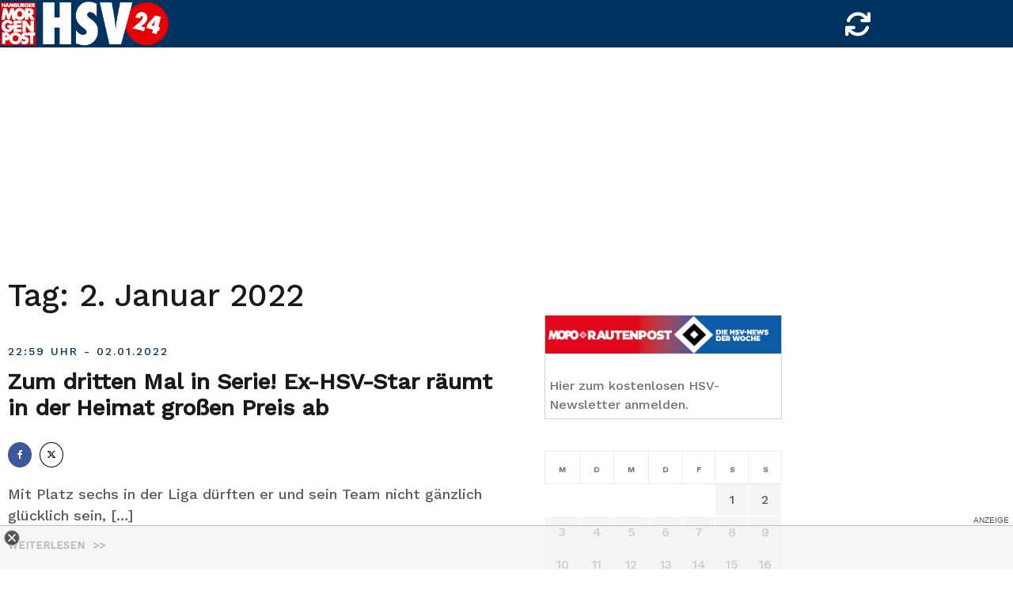

--- FILE ---
content_type: text/html; charset=UTF-8
request_url: https://hsv24.mopo.de/2022/01/02
body_size: 15787
content:
<!doctype html>
<html lang="de">
<head>


<script type="text/javascript" src="https://cdn.opencmp.net/tcf-v2/cmp-stub-latest.js" id="open-cmp-stub" data-activation-key="63bbcde411f9335bc4454a1e" data-domain="hsv24.mopo.de"></script>


<script type="text/javascript">
  // var et_pagename = "";
  // var et_areas = "";
  // var et_tval = 0;
  // var et_tsale = 0;
  // var et_tonr = "";
  // var et_basket = "";
  var et_proxy_redirect = "//stats.mopo.de";
  var et_seg2 = "Archive";

  </script>
<script id="_etLoader" type="text/javascript" charset="UTF-8" data-block-cookies="true" data-secure-code="3X9i4s" src="//stats.mopo.de/code/e.js" async></script>

<script type="module" src="//cl-eu2.k5a.io/617ed1c0b7590372fd538792.module.js"></script>
<script nomodule src="//cl-eu2.k5a.io/617ed1c0b7590372fd538792.nomodule.js" defer></script>

<link rel='preload' href='//data-209f9bb45a.mopo.de/iomm/latest/manager/base/es6/bundle.js' as='script' id='IOMmBundle'>
 <link rel='preload' href='//data-209f9bb45a.mopo.de/iomm/latest/bootstrap/loader.js' as='script'>
<script type='text/javascript' src="//data-209f9bb45a.mopo.de/iomm/latest/bootstrap/loader.js"></script>

<script type="text/plain" src="https://static.cleverpush.com/channel/loader/3mnqNaNYuuFgeihid.js" data-cmp-vendor="1139" data-cmp-script></script>


<!--
    ____               _      __           ___      __       __         _        __              _____________ _____    _____  ______    _
   / __ )___ _      __(_)____/ /_     ____/ (_)____/ /_     / /_  ___  (_)  ____/ /__  _____    /  __   __   /  __  \  / __  \/  __  \  / /
  / __  / _ \ | /| / / / ___/ __ \   / __  / / ___/ __ \   / __ \/ _ \/ /  / __  / _ \/ ___/   /  / /  / /  /  /  \  \/ (__) /  /  \  \/ /
 / /_/ /  __/ |/ |/ / / /  / /_/ /  / /_/ / / /__/ / / /  / /_/ /  __/ /  / /_/ /  __/ /      /  / /  / /  /\  \__/  /  ____/\  \__/  /_/
/_____/\___/|__/|__/_/_/  /_.___/   \__,_/_/\___/_/ /_/  /_.___/\___/_/   \__,_/\___/_/      /__/ /__/ /__/  \______/__/      \______(_)

Mehr unter https://www.mopo.de/jobs-bei-der-mopo

-->


<script>
 const getCookieValue = (name) => (
   document.cookie.match('(^|;)\\s*' + name + '\\s*=\\s*([^;]+)')?.pop() || '')
</script>

<script>
  console.log('%c BEWIRB DICH BEI DER MOPO! ', 'background: #e30613; color: #fff');
  console.log("Mehr unter https://www.mopo.de/jobs-bei-der-mopo");


</script>

<script type="text/plain" src="//widgets.outbrain.com/outbrain.js" data-cmp-vendor="164" data-cmp-script></script>

	<meta charset="UTF-8">
	  <meta name="viewport" content="width=device-width, initial-scale=1, user-scalable=no, maximum-scale=1">
	<link rel="profile" href="http://gmpg.org/xfn/11">
    <link href="https://hsv24.mopo.de/wp-content/themes/airi-hsv24/font/fontawesome/css/all.css" rel="stylesheet">
	<meta property="fb:admins" content="196072707519" />
	<meta property="fb:app_id" content="405303502919952"/>
	<meta property="twitter:account_id" content="557760874"/>

  <meta name="theme-color" content="#00335f">
  <meta name="msapplication-navbutton-color" content="#00335f">
  <meta name="apple-mobile-web-app-status-bar-style" content="#00335f">
  	<meta name='robots' content='noindex, follow' />

	<!-- This site is optimized with the Yoast SEO plugin v20.8 - https://yoast.com/wordpress/plugins/seo/ -->
	<title>2. Januar 2022 &ndash; HSV24</title>
	<meta name="description" content="2. Januar 2022" />
	<meta property="og:locale" content="de_DE" />
	<meta property="og:type" content="website" />
	<meta property="og:title" content="2. Januar 2022 &ndash; HSV24" />
	<meta property="og:description" content="2. Januar 2022" />
	<meta property="og:url" content="https://hsv24.mopo.de/2022/01/02" />
	<meta property="og:site_name" content="HSV24" />
	<meta property="og:image" content="https://hsv24.mopo.de/wp-content/uploads/2018/01/60453471.jpg" />
	<meta property="og:image:width" content="2000" />
	<meta property="og:image:height" content="1298" />
	<meta property="og:image:type" content="image/jpeg" />
	<meta name="twitter:card" content="summary_large_image" />
	<meta name="twitter:site" content="@mopo_sport" />
	<script type="application/ld+json" class="yoast-schema-graph">{"@context":"https://schema.org","@graph":[{"@type":"CollectionPage","@id":"https://hsv24.mopo.de/2022/01/02","url":"https://hsv24.mopo.de/2022/01/02","name":"2. Januar 2022 &ndash; HSV24","isPartOf":{"@id":"https://hsv24.mopo.de/#website"},"description":"2. Januar 2022","breadcrumb":{"@id":"https://hsv24.mopo.de/2022/01/02#breadcrumb"},"inLanguage":"de"},{"@type":"BreadcrumbList","@id":"https://hsv24.mopo.de/2022/01/02#breadcrumb","itemListElement":[{"@type":"ListItem","position":1,"name":"Home","item":"https://hsv24.mopo.de/"},{"@type":"ListItem","position":2,"name":"Archiv für 2. Januar 2022"}]},{"@type":"WebSite","@id":"https://hsv24.mopo.de/#website","url":"https://hsv24.mopo.de/","name":"HSV24","description":"Der HSV-Liveticker der MOPO","publisher":{"@id":"https://hsv24.mopo.de/#organization"},"potentialAction":[{"@type":"SearchAction","target":{"@type":"EntryPoint","urlTemplate":"https://hsv24.mopo.de/?s={search_term_string}"},"query-input":"required name=search_term_string"}],"inLanguage":"de"},{"@type":"Organization","@id":"https://hsv24.mopo.de/#organization","name":"Hamburger Morgenpost","url":"https://hsv24.mopo.de/","logo":{"@type":"ImageObject","inLanguage":"de","@id":"https://hsv24.mopo.de/#/schema/logo/image/","url":"https://hsv24.mopo.de/wp-content/uploads/2019/06/mopohsv24-new.png","contentUrl":"https://hsv24.mopo.de/wp-content/uploads/2019/06/mopohsv24-new.png","width":325,"height":80,"caption":"Hamburger Morgenpost"},"image":{"@id":"https://hsv24.mopo.de/#/schema/logo/image/"},"sameAs":["https://www.facebook.com/hamburgermorgenpost","https://twitter.com/mopo_sport","https://www.instagram.com/hamburgermorgenpost/","https://www.linkedin.com/company/morgenpost-verlag-gmbh"]}]}</script>
	<!-- / Yoast SEO plugin. -->


<link rel="alternate" type="application/rss+xml" title="HSV24 &raquo; Feed" href="https://hsv24.mopo.de/feed" />
<link rel="alternate" type="application/rss+xml" title="HSV24 &raquo; Kommentar-Feed" href="https://hsv24.mopo.de/comments/feed" />
<link rel='stylesheet' id='airi-bootstrap-css' href='https://hsv24.mopo.de/wp-content/themes/airi-hsv24/css/bootstrap/bootstrap.min.css?ver=1' type='text/css' media='all' />
<link rel='stylesheet' id='wp-block-library-css' href='https://hsv24.mopo.de/wp-includes/css/dist/block-library/style.min.css?ver=6.2.8' type='text/css' media='all' />
<link rel='stylesheet' id='classic-theme-styles-css' href='https://hsv24.mopo.de/wp-includes/css/classic-themes.min.css?ver=6.2.8' type='text/css' media='all' />
<style id='global-styles-inline-css' type='text/css'>
body{--wp--preset--color--black: #000000;--wp--preset--color--cyan-bluish-gray: #abb8c3;--wp--preset--color--white: #ffffff;--wp--preset--color--pale-pink: #f78da7;--wp--preset--color--vivid-red: #cf2e2e;--wp--preset--color--luminous-vivid-orange: #ff6900;--wp--preset--color--luminous-vivid-amber: #fcb900;--wp--preset--color--light-green-cyan: #7bdcb5;--wp--preset--color--vivid-green-cyan: #00d084;--wp--preset--color--pale-cyan-blue: #8ed1fc;--wp--preset--color--vivid-cyan-blue: #0693e3;--wp--preset--color--vivid-purple: #9b51e0;--wp--preset--gradient--vivid-cyan-blue-to-vivid-purple: linear-gradient(135deg,rgba(6,147,227,1) 0%,rgb(155,81,224) 100%);--wp--preset--gradient--light-green-cyan-to-vivid-green-cyan: linear-gradient(135deg,rgb(122,220,180) 0%,rgb(0,208,130) 100%);--wp--preset--gradient--luminous-vivid-amber-to-luminous-vivid-orange: linear-gradient(135deg,rgba(252,185,0,1) 0%,rgba(255,105,0,1) 100%);--wp--preset--gradient--luminous-vivid-orange-to-vivid-red: linear-gradient(135deg,rgba(255,105,0,1) 0%,rgb(207,46,46) 100%);--wp--preset--gradient--very-light-gray-to-cyan-bluish-gray: linear-gradient(135deg,rgb(238,238,238) 0%,rgb(169,184,195) 100%);--wp--preset--gradient--cool-to-warm-spectrum: linear-gradient(135deg,rgb(74,234,220) 0%,rgb(151,120,209) 20%,rgb(207,42,186) 40%,rgb(238,44,130) 60%,rgb(251,105,98) 80%,rgb(254,248,76) 100%);--wp--preset--gradient--blush-light-purple: linear-gradient(135deg,rgb(255,206,236) 0%,rgb(152,150,240) 100%);--wp--preset--gradient--blush-bordeaux: linear-gradient(135deg,rgb(254,205,165) 0%,rgb(254,45,45) 50%,rgb(107,0,62) 100%);--wp--preset--gradient--luminous-dusk: linear-gradient(135deg,rgb(255,203,112) 0%,rgb(199,81,192) 50%,rgb(65,88,208) 100%);--wp--preset--gradient--pale-ocean: linear-gradient(135deg,rgb(255,245,203) 0%,rgb(182,227,212) 50%,rgb(51,167,181) 100%);--wp--preset--gradient--electric-grass: linear-gradient(135deg,rgb(202,248,128) 0%,rgb(113,206,126) 100%);--wp--preset--gradient--midnight: linear-gradient(135deg,rgb(2,3,129) 0%,rgb(40,116,252) 100%);--wp--preset--duotone--dark-grayscale: url('#wp-duotone-dark-grayscale');--wp--preset--duotone--grayscale: url('#wp-duotone-grayscale');--wp--preset--duotone--purple-yellow: url('#wp-duotone-purple-yellow');--wp--preset--duotone--blue-red: url('#wp-duotone-blue-red');--wp--preset--duotone--midnight: url('#wp-duotone-midnight');--wp--preset--duotone--magenta-yellow: url('#wp-duotone-magenta-yellow');--wp--preset--duotone--purple-green: url('#wp-duotone-purple-green');--wp--preset--duotone--blue-orange: url('#wp-duotone-blue-orange');--wp--preset--font-size--small: 13px;--wp--preset--font-size--medium: 20px;--wp--preset--font-size--large: 36px;--wp--preset--font-size--x-large: 42px;--wp--preset--spacing--20: 0.44rem;--wp--preset--spacing--30: 0.67rem;--wp--preset--spacing--40: 1rem;--wp--preset--spacing--50: 1.5rem;--wp--preset--spacing--60: 2.25rem;--wp--preset--spacing--70: 3.38rem;--wp--preset--spacing--80: 5.06rem;--wp--preset--shadow--natural: 6px 6px 9px rgba(0, 0, 0, 0.2);--wp--preset--shadow--deep: 12px 12px 50px rgba(0, 0, 0, 0.4);--wp--preset--shadow--sharp: 6px 6px 0px rgba(0, 0, 0, 0.2);--wp--preset--shadow--outlined: 6px 6px 0px -3px rgba(255, 255, 255, 1), 6px 6px rgba(0, 0, 0, 1);--wp--preset--shadow--crisp: 6px 6px 0px rgba(0, 0, 0, 1);}:where(.is-layout-flex){gap: 0.5em;}body .is-layout-flow > .alignleft{float: left;margin-inline-start: 0;margin-inline-end: 2em;}body .is-layout-flow > .alignright{float: right;margin-inline-start: 2em;margin-inline-end: 0;}body .is-layout-flow > .aligncenter{margin-left: auto !important;margin-right: auto !important;}body .is-layout-constrained > .alignleft{float: left;margin-inline-start: 0;margin-inline-end: 2em;}body .is-layout-constrained > .alignright{float: right;margin-inline-start: 2em;margin-inline-end: 0;}body .is-layout-constrained > .aligncenter{margin-left: auto !important;margin-right: auto !important;}body .is-layout-constrained > :where(:not(.alignleft):not(.alignright):not(.alignfull)){max-width: var(--wp--style--global--content-size);margin-left: auto !important;margin-right: auto !important;}body .is-layout-constrained > .alignwide{max-width: var(--wp--style--global--wide-size);}body .is-layout-flex{display: flex;}body .is-layout-flex{flex-wrap: wrap;align-items: center;}body .is-layout-flex > *{margin: 0;}:where(.wp-block-columns.is-layout-flex){gap: 2em;}.has-black-color{color: var(--wp--preset--color--black) !important;}.has-cyan-bluish-gray-color{color: var(--wp--preset--color--cyan-bluish-gray) !important;}.has-white-color{color: var(--wp--preset--color--white) !important;}.has-pale-pink-color{color: var(--wp--preset--color--pale-pink) !important;}.has-vivid-red-color{color: var(--wp--preset--color--vivid-red) !important;}.has-luminous-vivid-orange-color{color: var(--wp--preset--color--luminous-vivid-orange) !important;}.has-luminous-vivid-amber-color{color: var(--wp--preset--color--luminous-vivid-amber) !important;}.has-light-green-cyan-color{color: var(--wp--preset--color--light-green-cyan) !important;}.has-vivid-green-cyan-color{color: var(--wp--preset--color--vivid-green-cyan) !important;}.has-pale-cyan-blue-color{color: var(--wp--preset--color--pale-cyan-blue) !important;}.has-vivid-cyan-blue-color{color: var(--wp--preset--color--vivid-cyan-blue) !important;}.has-vivid-purple-color{color: var(--wp--preset--color--vivid-purple) !important;}.has-black-background-color{background-color: var(--wp--preset--color--black) !important;}.has-cyan-bluish-gray-background-color{background-color: var(--wp--preset--color--cyan-bluish-gray) !important;}.has-white-background-color{background-color: var(--wp--preset--color--white) !important;}.has-pale-pink-background-color{background-color: var(--wp--preset--color--pale-pink) !important;}.has-vivid-red-background-color{background-color: var(--wp--preset--color--vivid-red) !important;}.has-luminous-vivid-orange-background-color{background-color: var(--wp--preset--color--luminous-vivid-orange) !important;}.has-luminous-vivid-amber-background-color{background-color: var(--wp--preset--color--luminous-vivid-amber) !important;}.has-light-green-cyan-background-color{background-color: var(--wp--preset--color--light-green-cyan) !important;}.has-vivid-green-cyan-background-color{background-color: var(--wp--preset--color--vivid-green-cyan) !important;}.has-pale-cyan-blue-background-color{background-color: var(--wp--preset--color--pale-cyan-blue) !important;}.has-vivid-cyan-blue-background-color{background-color: var(--wp--preset--color--vivid-cyan-blue) !important;}.has-vivid-purple-background-color{background-color: var(--wp--preset--color--vivid-purple) !important;}.has-black-border-color{border-color: var(--wp--preset--color--black) !important;}.has-cyan-bluish-gray-border-color{border-color: var(--wp--preset--color--cyan-bluish-gray) !important;}.has-white-border-color{border-color: var(--wp--preset--color--white) !important;}.has-pale-pink-border-color{border-color: var(--wp--preset--color--pale-pink) !important;}.has-vivid-red-border-color{border-color: var(--wp--preset--color--vivid-red) !important;}.has-luminous-vivid-orange-border-color{border-color: var(--wp--preset--color--luminous-vivid-orange) !important;}.has-luminous-vivid-amber-border-color{border-color: var(--wp--preset--color--luminous-vivid-amber) !important;}.has-light-green-cyan-border-color{border-color: var(--wp--preset--color--light-green-cyan) !important;}.has-vivid-green-cyan-border-color{border-color: var(--wp--preset--color--vivid-green-cyan) !important;}.has-pale-cyan-blue-border-color{border-color: var(--wp--preset--color--pale-cyan-blue) !important;}.has-vivid-cyan-blue-border-color{border-color: var(--wp--preset--color--vivid-cyan-blue) !important;}.has-vivid-purple-border-color{border-color: var(--wp--preset--color--vivid-purple) !important;}.has-vivid-cyan-blue-to-vivid-purple-gradient-background{background: var(--wp--preset--gradient--vivid-cyan-blue-to-vivid-purple) !important;}.has-light-green-cyan-to-vivid-green-cyan-gradient-background{background: var(--wp--preset--gradient--light-green-cyan-to-vivid-green-cyan) !important;}.has-luminous-vivid-amber-to-luminous-vivid-orange-gradient-background{background: var(--wp--preset--gradient--luminous-vivid-amber-to-luminous-vivid-orange) !important;}.has-luminous-vivid-orange-to-vivid-red-gradient-background{background: var(--wp--preset--gradient--luminous-vivid-orange-to-vivid-red) !important;}.has-very-light-gray-to-cyan-bluish-gray-gradient-background{background: var(--wp--preset--gradient--very-light-gray-to-cyan-bluish-gray) !important;}.has-cool-to-warm-spectrum-gradient-background{background: var(--wp--preset--gradient--cool-to-warm-spectrum) !important;}.has-blush-light-purple-gradient-background{background: var(--wp--preset--gradient--blush-light-purple) !important;}.has-blush-bordeaux-gradient-background{background: var(--wp--preset--gradient--blush-bordeaux) !important;}.has-luminous-dusk-gradient-background{background: var(--wp--preset--gradient--luminous-dusk) !important;}.has-pale-ocean-gradient-background{background: var(--wp--preset--gradient--pale-ocean) !important;}.has-electric-grass-gradient-background{background: var(--wp--preset--gradient--electric-grass) !important;}.has-midnight-gradient-background{background: var(--wp--preset--gradient--midnight) !important;}.has-small-font-size{font-size: var(--wp--preset--font-size--small) !important;}.has-medium-font-size{font-size: var(--wp--preset--font-size--medium) !important;}.has-large-font-size{font-size: var(--wp--preset--font-size--large) !important;}.has-x-large-font-size{font-size: var(--wp--preset--font-size--x-large) !important;}
.wp-block-navigation a:where(:not(.wp-element-button)){color: inherit;}
:where(.wp-block-columns.is-layout-flex){gap: 2em;}
.wp-block-pullquote{font-size: 1.5em;line-height: 1.6;}
</style>
<link rel='stylesheet' id='ditty-displays-css' href='https://hsv24.mopo.de/wp-content/plugins/ditty-news-ticker/includes/css/ditty-displays.css?ver=3.1.18' type='text/css' media='all' />
<link rel='stylesheet' id='ditty-fontawesome-css' href='https://hsv24.mopo.de/wp-content/plugins/ditty-news-ticker/includes/libs/fontawesome-6.4.0/css/all.css?ver=6.4.0' type='text/css' media='' />
<link rel='stylesheet' id='expanding-archives-css' href='https://hsv24.mopo.de/wp-content/plugins/expanding-archives/assets/build/css/expanding-archives.css?ver=2.0.2' type='text/css' media='all' />
<link rel='stylesheet' id='page-takeover-css-css' href='https://hsv24.mopo.de/wp-content/plugins/page-takeover/css/page-takeover.css?ver=1.1.6' type='text/css' media='all' />
<link rel='stylesheet' id='page-takeover-google-fonts-css' href='//fonts.googleapis.com/css?family=Open+Sans%7COpen+Sans%7COpen+Sans%7COpen+Sans%7COpen+Sans%7COpen+Sans&#038;ver=6.2.8' type='text/css' media='all' />
<link rel='stylesheet' id='wpfront-scroll-top-css' href='https://hsv24.mopo.de/wp-content/plugins/wpfront-scroll-top/css/wpfront-scroll-top.min.css?ver=2.0.7.08086' type='text/css' media='all' />
<link rel='stylesheet' id='airi-style-css' href='https://hsv24.mopo.de/wp-content/themes/airi-hsv24/style.css?ver=6.2.8' type='text/css' media='all' />
<link rel='stylesheet' id='airi-font-awesome-css' href='https://hsv24.mopo.de/wp-content/themes/airi-hsv24/css/font-awesome/css/font-awesome.min.css?ver=6.2.8' type='text/css' media='all' />
<script type='text/javascript' src='https://hsv24.mopo.de/wp-includes/js/jquery/jquery.min.js?ver=3.6.4' id='jquery-core-js'></script>
<script type='text/javascript' src='https://hsv24.mopo.de/wp-includes/js/jquery/jquery-migrate.min.js?ver=3.4.0' id='jquery-migrate-js'></script>
<link rel="https://api.w.org/" href="https://hsv24.mopo.de/wp-json/" /><link rel="EditURI" type="application/rsd+xml" title="RSD" href="https://hsv24.mopo.de/xmlrpc.php?rsd" />
<link rel="wlwmanifest" type="application/wlwmanifest+xml" href="https://hsv24.mopo.de/wp-includes/wlwmanifest.xml" />
<meta name="generator" content="WordPress 6.2.8" />

        <style>
            .wuc-overlay{ background-image: url('https://hsv24.mopo.de/wp-content/uploads/2019/06/hsvstadion.jpg'); }
            #wuc-wrapper #wuc-box h2.title,
            #wuc-box .subtitle,
            #defaultCountdown,
            #defaultCountdown span{ color: #fff }
        </style>
        
<script async="" src="https://cdn.confiant-integrations.net/dYP6rDZ5mPeUPEK34WIp4RYZbzg/gpt_and_prebid/config.js"></script>

<!-- HSV 24 - Google Ad Manager globale Targetings -->
<script>
// Übergabe an Google Ad Manager
   var adHandler = adHandler || {cmd: []};
adHandler.cmd.push(function () {
adHandler.service.setTargeting('iab_category', ['IAB1-2', 'IAB 12-3', 'IAB17', 'IAB17-44', '483', '533']);

adHandler.service.request();
   });
</script>

<!-- ad --><script async src="https://cpg-cdn.com/PUSH/MOPO/hsv24_home.js"></script>
<script async='async' src="https://functions.adnami.io/api/macro/adsm.macro.mopo.de.js"></script> 





	<script type="text/javascript">
__tcfapi("addEventListener", 2, function (tcData, success) {
		if (success == false) {
				//console.error("addEventListener throws error");
		} else {
				console.log("Event listener: ", success, tcData);
				// Signale fuer Nicht-IAB Vendoren anfragen
				__tcfapi("getCustomData", 2, function (customData, success) {
						if (success == false) {
								console.error("\tgetCustomData error");
						} else {
								//console.log("\tgetCustomData:", customData);
								// Check if Custom Vendor 1675 has consent:
								if (customData.vendor.consents["1675"] === true) {
									//console.log("tracking: enabled");
										_etracker.enableCookies('hsv24.mopo.de');
								} else {
									//console.log("tracking: disabled");
										_etracker.disableCookies('hsv24.mopo.de');
								}
						}
				});
		}
});
</script>


<style id="kirki-inline-styles">h1,h2,h3,h4,h5,h6,.site-title{font-family:Work Sans;font-weight:500;}body{font-family:Work Sans;font-weight:400;font-size:18px;}.site-title{font-size:36px;}.site-description{font-size:16px;}.main-navigation li{font-size:16px;}.main-navigation ul ul li{font-size:13px;}.blog-loop .entry-title{font-size:28px;}.single-post .entry-title{font-size:32px;color:#191919;}.widget-area .widget-title{font-size:24px;}.widget-area .widget{font-size:16px;}.sidebar-column .widget-title{font-size:20px;}.sidebar-column .widget{font-size:16px;}.site-info{font-size:13px;}.woocommerce div.product .woocommerce-tabs ul.tabs li.active a,.product div.entry-summary p.price, .product div.entry-summary span.price,.athemes-blog:not(.airi_athemes_blog_skin) .posted-on a,.athemes-blog:not(.airi_athemes_blog_skin) .byline a:hover,.testimonials-section.style1:before,.single-post .read-more-link .gt,.blog-loop .read-more-link .gt,.single-post .posted-on a,.blog-loop .posted-on a,.entry-title a:hover,.airi_recent_entries .post-date,.menuStyle3 .top-bar .contact-item .fa,.menuStyle4 .contact-area .contact-block .contact-icon,.widget_categories li:hover::before,.widget_categories li:hover a{color:#00335f;}.product .single_add_to_cart_button.button.alt,.menuStyle4 .contact-area .contact-block .contact-icon,button,.button,input[type="button"],input[type="reset"],input[type="submit"]{border-color:#00335f;}.woocommerce-checkout button.button.alt,.woocommerce-checkout button.button.alt:hover,.woocommerce-cart .cart-collaterals .cart_totals .button:hover,.woocommerce-cart .cart-collaterals .cart_totals .button,.product .single_add_to_cart_button.button.alt:hover,.product .single_add_to_cart_button.button.alt,.woocommerce ul.products li.product .button,.menuStyle2 .main-navigation a:hover:after, .menuStyle2 .main-navigation .current-menu-item:after,.menuMOPO .main-navigation a:hover:after, .menuMOPO .main-navigation .current-menu-item:after, .comments-area .comment-reply-link:hover,.menuStyle4 .main-navigation .header-cta:before,.menuStyle4 .main-navigation .header-cta,button,.button,input[type="button"],input[type="reset"],input[type="submit"],.menuStyle3 .main-navigation a:hover:after,.menuStyle3 .main-navigation .current-menu-item:after{background-color:#00335f;}.menuMOPO .site-title a{color:#191919;}.menuMOPO .sticky-wrapper.is-sticky .site-title a{color:#191919;}.menuMOPO .site-description{color:#707070;}.menuMOPO .sticky-wrapper.is-sticky .site-description{color:#707070;}.menuMOPO .main-navigation a{color:#191919;}.menuMOPO .sticky-wrapper.is-sticky .main-navigation a{color:#191919;}.menuMOPO .site-header{background-color:#fff;}.menuMOPO .is-sticky .site-header{background-color:#ffffff;}#site-navigation ul ul li a{color:#1c1c1c;}#site-navigation ul ul li{background-color:#f7f7f7;}.menuStyle1 .mobile-menu-toggle_lines, .menuStyle1 .mobile-menu-toggle_lines:before, .menuStyle1 .mobile-menu-toggle_lines:after,.menuStyle1 .mobile-menu-toggle_lines,.mobile-menu-toggle_lines:before, .mobile-menu-toggle_lines:after,.mobile-menu-toggle_lines,.menuStyle3 .mobile-menu-toggle_lines,.menuStyle3 .mobile-menu-toggle_lines:before, .menuStyle3 .mobile-menu-toggle_lines:after{background:#ffffff;}.entry-title a{color:#191919;}.single-post .post-cat, .blog-loop .post-cat{background-color:#eff1f4;}.single-post .entry-meta, .blog-loop .entry-meta{color:#bfbfbf;}.single-post .entry-meta .byline a, .blog-loop .entry-meta .byline a{color:#595959;}.single-post .entry-content, .blog-loop .entry-content{color:#595959;}.widget .widget-title{color:#191919;}.widget{color:#707070;}.widget a{color:#595959;}/* vietnamese */
@font-face {
  font-family: 'Work Sans';
  font-style: normal;
  font-weight: 400;
  font-display: swap;
  src: url(https://hsv24.mopo.de/wp-content/fonts/work-sans/font) format('woff');
  unicode-range: U+0102-0103, U+0110-0111, U+0128-0129, U+0168-0169, U+01A0-01A1, U+01AF-01B0, U+0300-0301, U+0303-0304, U+0308-0309, U+0323, U+0329, U+1EA0-1EF9, U+20AB;
}
/* latin-ext */
@font-face {
  font-family: 'Work Sans';
  font-style: normal;
  font-weight: 400;
  font-display: swap;
  src: url(https://hsv24.mopo.de/wp-content/fonts/work-sans/font) format('woff');
  unicode-range: U+0100-02BA, U+02BD-02C5, U+02C7-02CC, U+02CE-02D7, U+02DD-02FF, U+0304, U+0308, U+0329, U+1D00-1DBF, U+1E00-1E9F, U+1EF2-1EFF, U+2020, U+20A0-20AB, U+20AD-20C0, U+2113, U+2C60-2C7F, U+A720-A7FF;
}
/* latin */
@font-face {
  font-family: 'Work Sans';
  font-style: normal;
  font-weight: 400;
  font-display: swap;
  src: url(https://hsv24.mopo.de/wp-content/fonts/work-sans/font) format('woff');
  unicode-range: U+0000-00FF, U+0131, U+0152-0153, U+02BB-02BC, U+02C6, U+02DA, U+02DC, U+0304, U+0308, U+0329, U+2000-206F, U+20AC, U+2122, U+2191, U+2193, U+2212, U+2215, U+FEFF, U+FFFD;
}
/* vietnamese */
@font-face {
  font-family: 'Work Sans';
  font-style: normal;
  font-weight: 500;
  font-display: swap;
  src: url(https://hsv24.mopo.de/wp-content/fonts/work-sans/font) format('woff');
  unicode-range: U+0102-0103, U+0110-0111, U+0128-0129, U+0168-0169, U+01A0-01A1, U+01AF-01B0, U+0300-0301, U+0303-0304, U+0308-0309, U+0323, U+0329, U+1EA0-1EF9, U+20AB;
}
/* latin-ext */
@font-face {
  font-family: 'Work Sans';
  font-style: normal;
  font-weight: 500;
  font-display: swap;
  src: url(https://hsv24.mopo.de/wp-content/fonts/work-sans/font) format('woff');
  unicode-range: U+0100-02BA, U+02BD-02C5, U+02C7-02CC, U+02CE-02D7, U+02DD-02FF, U+0304, U+0308, U+0329, U+1D00-1DBF, U+1E00-1E9F, U+1EF2-1EFF, U+2020, U+20A0-20AB, U+20AD-20C0, U+2113, U+2C60-2C7F, U+A720-A7FF;
}
/* latin */
@font-face {
  font-family: 'Work Sans';
  font-style: normal;
  font-weight: 500;
  font-display: swap;
  src: url(https://hsv24.mopo.de/wp-content/fonts/work-sans/font) format('woff');
  unicode-range: U+0000-00FF, U+0131, U+0152-0153, U+02BB-02BC, U+02C6, U+02DA, U+02DC, U+0304, U+0308, U+0329, U+2000-206F, U+20AC, U+2122, U+2191, U+2193, U+2212, U+2215, U+FEFF, U+FFFD;
}/* vietnamese */
@font-face {
  font-family: 'Work Sans';
  font-style: normal;
  font-weight: 400;
  font-display: swap;
  src: url(https://hsv24.mopo.de/wp-content/fonts/work-sans/font) format('woff');
  unicode-range: U+0102-0103, U+0110-0111, U+0128-0129, U+0168-0169, U+01A0-01A1, U+01AF-01B0, U+0300-0301, U+0303-0304, U+0308-0309, U+0323, U+0329, U+1EA0-1EF9, U+20AB;
}
/* latin-ext */
@font-face {
  font-family: 'Work Sans';
  font-style: normal;
  font-weight: 400;
  font-display: swap;
  src: url(https://hsv24.mopo.de/wp-content/fonts/work-sans/font) format('woff');
  unicode-range: U+0100-02BA, U+02BD-02C5, U+02C7-02CC, U+02CE-02D7, U+02DD-02FF, U+0304, U+0308, U+0329, U+1D00-1DBF, U+1E00-1E9F, U+1EF2-1EFF, U+2020, U+20A0-20AB, U+20AD-20C0, U+2113, U+2C60-2C7F, U+A720-A7FF;
}
/* latin */
@font-face {
  font-family: 'Work Sans';
  font-style: normal;
  font-weight: 400;
  font-display: swap;
  src: url(https://hsv24.mopo.de/wp-content/fonts/work-sans/font) format('woff');
  unicode-range: U+0000-00FF, U+0131, U+0152-0153, U+02BB-02BC, U+02C6, U+02DA, U+02DC, U+0304, U+0308, U+0329, U+2000-206F, U+20AC, U+2122, U+2191, U+2193, U+2212, U+2215, U+FEFF, U+FFFD;
}
/* vietnamese */
@font-face {
  font-family: 'Work Sans';
  font-style: normal;
  font-weight: 500;
  font-display: swap;
  src: url(https://hsv24.mopo.de/wp-content/fonts/work-sans/font) format('woff');
  unicode-range: U+0102-0103, U+0110-0111, U+0128-0129, U+0168-0169, U+01A0-01A1, U+01AF-01B0, U+0300-0301, U+0303-0304, U+0308-0309, U+0323, U+0329, U+1EA0-1EF9, U+20AB;
}
/* latin-ext */
@font-face {
  font-family: 'Work Sans';
  font-style: normal;
  font-weight: 500;
  font-display: swap;
  src: url(https://hsv24.mopo.de/wp-content/fonts/work-sans/font) format('woff');
  unicode-range: U+0100-02BA, U+02BD-02C5, U+02C7-02CC, U+02CE-02D7, U+02DD-02FF, U+0304, U+0308, U+0329, U+1D00-1DBF, U+1E00-1E9F, U+1EF2-1EFF, U+2020, U+20A0-20AB, U+20AD-20C0, U+2113, U+2C60-2C7F, U+A720-A7FF;
}
/* latin */
@font-face {
  font-family: 'Work Sans';
  font-style: normal;
  font-weight: 500;
  font-display: swap;
  src: url(https://hsv24.mopo.de/wp-content/fonts/work-sans/font) format('woff');
  unicode-range: U+0000-00FF, U+0131, U+0152-0153, U+02BB-02BC, U+02C6, U+02DA, U+02DC, U+0304, U+0308, U+0329, U+2000-206F, U+20AC, U+2122, U+2191, U+2193, U+2212, U+2215, U+FEFF, U+FFFD;
}/* vietnamese */
@font-face {
  font-family: 'Work Sans';
  font-style: normal;
  font-weight: 400;
  font-display: swap;
  src: url(https://hsv24.mopo.de/wp-content/fonts/work-sans/font) format('woff');
  unicode-range: U+0102-0103, U+0110-0111, U+0128-0129, U+0168-0169, U+01A0-01A1, U+01AF-01B0, U+0300-0301, U+0303-0304, U+0308-0309, U+0323, U+0329, U+1EA0-1EF9, U+20AB;
}
/* latin-ext */
@font-face {
  font-family: 'Work Sans';
  font-style: normal;
  font-weight: 400;
  font-display: swap;
  src: url(https://hsv24.mopo.de/wp-content/fonts/work-sans/font) format('woff');
  unicode-range: U+0100-02BA, U+02BD-02C5, U+02C7-02CC, U+02CE-02D7, U+02DD-02FF, U+0304, U+0308, U+0329, U+1D00-1DBF, U+1E00-1E9F, U+1EF2-1EFF, U+2020, U+20A0-20AB, U+20AD-20C0, U+2113, U+2C60-2C7F, U+A720-A7FF;
}
/* latin */
@font-face {
  font-family: 'Work Sans';
  font-style: normal;
  font-weight: 400;
  font-display: swap;
  src: url(https://hsv24.mopo.de/wp-content/fonts/work-sans/font) format('woff');
  unicode-range: U+0000-00FF, U+0131, U+0152-0153, U+02BB-02BC, U+02C6, U+02DA, U+02DC, U+0304, U+0308, U+0329, U+2000-206F, U+20AC, U+2122, U+2191, U+2193, U+2212, U+2215, U+FEFF, U+FFFD;
}
/* vietnamese */
@font-face {
  font-family: 'Work Sans';
  font-style: normal;
  font-weight: 500;
  font-display: swap;
  src: url(https://hsv24.mopo.de/wp-content/fonts/work-sans/font) format('woff');
  unicode-range: U+0102-0103, U+0110-0111, U+0128-0129, U+0168-0169, U+01A0-01A1, U+01AF-01B0, U+0300-0301, U+0303-0304, U+0308-0309, U+0323, U+0329, U+1EA0-1EF9, U+20AB;
}
/* latin-ext */
@font-face {
  font-family: 'Work Sans';
  font-style: normal;
  font-weight: 500;
  font-display: swap;
  src: url(https://hsv24.mopo.de/wp-content/fonts/work-sans/font) format('woff');
  unicode-range: U+0100-02BA, U+02BD-02C5, U+02C7-02CC, U+02CE-02D7, U+02DD-02FF, U+0304, U+0308, U+0329, U+1D00-1DBF, U+1E00-1E9F, U+1EF2-1EFF, U+2020, U+20A0-20AB, U+20AD-20C0, U+2113, U+2C60-2C7F, U+A720-A7FF;
}
/* latin */
@font-face {
  font-family: 'Work Sans';
  font-style: normal;
  font-weight: 500;
  font-display: swap;
  src: url(https://hsv24.mopo.de/wp-content/fonts/work-sans/font) format('woff');
  unicode-range: U+0000-00FF, U+0131, U+0152-0153, U+02BB-02BC, U+02C6, U+02DA, U+02DC, U+0304, U+0308, U+0329, U+2000-206F, U+20AC, U+2122, U+2191, U+2193, U+2212, U+2215, U+FEFF, U+FFFD;
}</style>
</head>

<body class="archive date wp-custom-logo hfeed menuMOPO menuNotContained sticky-header">





  <script type='text/javascript'>
  IOMm('configure', { st: 'mopo', dn: 'data-209f9bb45a.mopo.de', mh:5 });
  IOMm('pageview', { cp: 'mopo_fussball_hsv_hsv24' });
  IOMm('3p', 'qds');
  </script>



  <div id="page" class="site">
	<a class="skip-link screen-reader-text" href="#content">Skip to content</a>

		
<!-- <header id="masthead" class="site-header fixed-top"> -->
<header id="masthead" class="site-header" style="z-index:5999999;">

	<div class="container-fluid pr-0">
		<div class="row mr-0">

		  <div class="row col-10 m-0 pr-0 d-flex justify-content-between">
			<!-- Branding -->
			<div class="site-branding">
	<!--	<a href="https://hsv24.mopo.de"><img src="https://hsv24.mopo.de/wp-content/themes/airi-hsv24/images/hsv24_weiss_mit_MOPO-Logo1.png"></a> -->
<a href="https://hsv24.mopo.de"><img src="https://hsv24.mopo.de/wp-content/themes/airi-hsv24/images/MOPOhsv24.png" style="margin-top: 2px"></a>
</div>
            <!-- DuMont Newsnet + neu laden -->
            <div class="float-right row">
              <div class="reload" style="margin-right: -100px;">
                <a href="javascript: window.location.href=window.location.href;" id="reloadclick" title="Seite neu laden">
                  <i class="fas fa-sync"></i></a>
              </div>
            </div>
          </div>



		</div> <!-- row -->
	</div>
	<div class="header-search-form">
		<form role="search" method="get" class="search-form" action="https://hsv24.mopo.de/">
				<label>
					<span class="screen-reader-text">Suche nach:</span>
					<input type="search" class="search-field" placeholder="Suchen …" value="" name="s" />
				</label>
				<input type="submit" class="search-submit" value="Suchen" />
			</form>	</div>

</header><!-- #masthead -->

	<div id="content" class="site-content">


	
<div class="container">
<!-- push-ads-d-top -->
<div class="push-ads-frame w100 flex-center mt20 mb20 h250" data-map-dc="desktop">
   <div id="push-ads-d-top" class="push-ads fit-ch t60-sticky flex-column ad-label">

   </div>
</div>

<div class="row" style="position: relative;">
<!-- push-ads-d-off-content-left-1 -->
<div class="push-ads-frame outer left-ad" data-map-dc="desktop">
   <div class="push-ads-frame inner">
       <div id="push-ads-d-off-content-left-1" class="push-ads flex-column t60-sticky ad-label">

       </div>
   </div>
</div>

<!-- push-ads-d-off-content-right-1 -->
<div class="push-ads-frame outer right-ad" data-map-dc="desktop">
   <div class="push-ads-frame inner">
       <div id="push-ads-d-off-content-right-1" class="push-ads flex-column t60-sticky ad-label">

       </div>
   </div>
</div>




<div id="content-div" class="row">

<!--	<div id="primary" class="content-area layout-default col-lg-8">
		<main id="main" class="site-main">
-->
		<div id="primary" class="content-area layout-default">
		<main id="main" class="site-main">		

		
			<header class="page-header col-md-12 mb30">
				<h1 class="page-title">Tag: <span>2. Januar 2022</span></h1>			</header><!-- .page-header -->

			<div class="blog-loop" >
				<div class="row">
					<div class="grid-sizer"></div>
					
<article id="post-177122" class="post-177122 post type-post status-publish format-standard hentry category-hsv24 tag-fussballer-des-jahres tag-heung-min-son tag-suedkorea tag-tottenham-hotspur">

	<div class="post-inner">
		<div class="flex">

						<div class="col-md-12">
							</div>
			
			<div class="post-info col-md-12">
				<header class="entry-header">
					<span class="posted-on"><a href="https://hsv24.mopo.de/2022/01/02/zum-dritten-mal-in-serie-ex-hsv-star-raeumt-in-der-heimat-grossen-preis-ab.html" rel="bookmark" title="Zum dritten Mal in Serie! Ex-HSV-Star räumt in der Heimat großen Preis ab"><time class="entry-date published" datetime="2022-01-02T22:59:37+01:00">22:59</time> Uhr - <time class="updated" datetime="2022-01-02T15:52:32+01:00">02.01.2022</time></a></span><h2 class="entry-title"><a href="https://hsv24.mopo.de/2022/01/02/zum-dritten-mal-in-serie-ex-hsv-star-raeumt-in-der-heimat-grossen-preis-ab.html" rel="bookmark">Zum dritten Mal in Serie! Ex-HSV-Star räumt in der Heimat großen Preis ab</a></h2>					<div class="entry-meta">
						


					</div><!-- .entry-meta -->
									</header><!-- .entry-header -->

				
					<div class="entry-content">
							<div class="mainsocial menu-social-container">		<ul id="menu-social" class="menu social-media-list clearfix">			<li id="menu-item-105312" class="menu-item menu-item-type-custom menu-item-object-custom menu-item-105312"><a target="_blank" title="Bei Facebook teilen: Zum dritten Mal in Serie! Ex-HSV-Star räumt in der Heimat großen Preis ab" href="https://facebook.com/share.php?u=https%3A%2F%2Fhsv24.mopo.de%2F2022%2F01%2F02%2Fzum-dritten-mal-in-serie-ex-hsv-star-raeumt-in-der-heimat-grossen-preis-ab.html%3Fdcmid%3Dsm_fb&t=Zum+dritten+Mal+in+Serie%21+Ex-HSV-Star+r%C3%A4umt+in+der+Heimat+gro%C3%9Fen+Preis+ab">				<span class="screen-reader-text">Facebook</span></a></li>			<li id="menu-item-105313" class="menu-item menu-item-type-custom menu-item-object-custom menu-item-105313"><a  title="Bei X teilen: Zum dritten Mal in Serie! Ex-HSV-Star räumt in der Heimat großen Preis ab"href="https://x.com/share?url=https%3A%2F%2Fhsv24.mopo.de%2F2022%2F01%2F02%2Fzum-dritten-mal-in-serie-ex-hsv-star-raeumt-in-der-heimat-grossen-preis-ab.html%3Fdcmid%3Dsm_tw&text=Zum+dritten+Mal+in+Serie%21+Ex-HSV-Star+r%C3%A4umt+in+der+Heimat+gro%C3%9Fen+Preis+ab%20(via%20@mopo)">				<span class="screen-reader-text">X</span></a></li>		</ul>	</div>				<p>Mit Platz sechs in der Liga dürften er und sein Team nicht gänzlich glücklich sein, [&hellip;]</p>

					</div><!-- .entry-content -->

										<footer class="entry-footer">
						<a class="read-more-link" href="https://hsv24.mopo.de/2022/01/02/zum-dritten-mal-in-serie-ex-hsv-star-raeumt-in-der-heimat-grossen-preis-ab.html">weiterlesen<span class="gt">&gt;&gt;</span></a>
					</footer><!-- .entry-footer -->
									
			</div>
		</div>
	</div>

</article><!-- #post-177122 -->

<article id="post-177140" class="post-177140 post type-post status-publish format-standard hentry category-hsv24 tag-florent-muslija tag-hannover-96 tag-sc-paderborn-07 tag-transfer tag-transferfenster tag-transfermarkt tag-wechsel">

	<div class="post-inner">
		<div class="flex">

						<div class="col-md-12">
							</div>
			
			<div class="post-info col-md-12">
				<header class="entry-header">
					<span class="posted-on"><a href="https://hsv24.mopo.de/2022/01/02/wechsel-offiziell-hsv-aufstiegskonkurrent-holt-neuzugang-abloesefrei.html" rel="bookmark" title="Wechsel offiziell: HSV-Aufstiegskonkurrent holt Neuzugang – ablösefrei!"><time class="entry-date published" datetime="2022-01-02T21:58:28+01:00">21:58</time> Uhr - <time class="updated" datetime="2022-01-02T15:52:19+01:00">02.01.2022</time></a></span><h2 class="entry-title"><a href="https://hsv24.mopo.de/2022/01/02/wechsel-offiziell-hsv-aufstiegskonkurrent-holt-neuzugang-abloesefrei.html" rel="bookmark">Wechsel offiziell: HSV-Aufstiegskonkurrent holt Neuzugang – ablösefrei!</a></h2>					<div class="entry-meta">
						


					</div><!-- .entry-meta -->
									</header><!-- .entry-header -->

				
					<div class="entry-content">
							<div class="mainsocial menu-social-container">		<ul id="menu-social" class="menu social-media-list clearfix">			<li id="menu-item-105312" class="menu-item menu-item-type-custom menu-item-object-custom menu-item-105312"><a target="_blank" title="Bei Facebook teilen: Wechsel offiziell: HSV-Aufstiegskonkurrent holt Neuzugang – ablösefrei!" href="https://facebook.com/share.php?u=https%3A%2F%2Fhsv24.mopo.de%2F2022%2F01%2F02%2Fwechsel-offiziell-hsv-aufstiegskonkurrent-holt-neuzugang-abloesefrei.html%3Fdcmid%3Dsm_fb&t=Wechsel+offiziell%3A+HSV-Aufstiegskonkurrent+holt+Neuzugang+%E2%80%93+abl%C3%B6sefrei%21">				<span class="screen-reader-text">Facebook</span></a></li>			<li id="menu-item-105313" class="menu-item menu-item-type-custom menu-item-object-custom menu-item-105313"><a  title="Bei X teilen: Wechsel offiziell: HSV-Aufstiegskonkurrent holt Neuzugang – ablösefrei!"href="https://x.com/share?url=https%3A%2F%2Fhsv24.mopo.de%2F2022%2F01%2F02%2Fwechsel-offiziell-hsv-aufstiegskonkurrent-holt-neuzugang-abloesefrei.html%3Fdcmid%3Dsm_tw&text=Wechsel+offiziell%3A+HSV-Aufstiegskonkurrent+holt+Neuzugang+%E2%80%93+abl%C3%B6sefrei%21%20(via%20@mopo)">				<span class="screen-reader-text">X</span></a></li>		</ul>	</div>				<p>In Sven Michel haben sie schon einen absoluten Top-Scorer in ihren Reihen (13 Tore, 5 [&hellip;]</p>

					</div><!-- .entry-content -->

										<footer class="entry-footer">
						<a class="read-more-link" href="https://hsv24.mopo.de/2022/01/02/wechsel-offiziell-hsv-aufstiegskonkurrent-holt-neuzugang-abloesefrei.html">weiterlesen<span class="gt">&gt;&gt;</span></a>
					</footer><!-- .entry-footer -->
									
			</div>
		</div>
	</div>

</article><!-- #post-177140 -->

<article id="post-177142" class="post-177142 post type-post status-publish format-standard has-post-thumbnail hentry category-hsv24 tag-bakery-jatta tag-corona tag-corona-test tag-quarantaene tag-sotogrande tag-spanien tag-trainingslager">

	<div class="post-inner">
		<div class="flex">

						<div class="col-md-12">
				
	<a class="post-thumbnail" href="https://hsv24.mopo.de/2022/01/02/quarantaene-statt-hsv-trainingslager-corona-verwirrspiel-um-bakery-jatta.html" aria-hidden="true">
		<img width="720" height="491" src="https://hsv24.mopo.de/wp-content/uploads/2022/01/WITTERS_1687919-scaled-720x491.jpg" class="attachment-airi-720 size-airi-720 wp-post-image" alt="Verwirrspiel vor HSV-Trainingslager: Jatta hat Corona – Quarantäne!" decoding="async" srcset="https://hsv24.mopo.de/wp-content/uploads/2022/01/WITTERS_1687919-scaled-720x491.jpg 720w, https://hsv24.mopo.de/wp-content/uploads/2022/01/WITTERS_1687919-scaled-300x204.jpg 300w, https://hsv24.mopo.de/wp-content/uploads/2022/01/WITTERS_1687919-scaled-768x524.jpg 768w, https://hsv24.mopo.de/wp-content/uploads/2022/01/WITTERS_1687919-scaled-1024x698.jpg 1024w" sizes="(max-width: 720px) 100vw, 720px" />	</a>

				</div>
			
			<div class="post-info col-md-12">
				<header class="entry-header">
					<span class="posted-on"><a href="https://hsv24.mopo.de/2022/01/02/quarantaene-statt-hsv-trainingslager-corona-verwirrspiel-um-bakery-jatta.html" rel="bookmark" title="Verwirrspiel vor HSV-Trainingslager: Jatta hat Corona – Quarantäne!"><time class="entry-date published" datetime="2022-01-02T20:57:25+01:00">20:57</time> Uhr - <time class="updated" datetime="2022-01-02T20:22:35+01:00">02.01.2022</time></a></span><h2 class="entry-title"><a href="https://hsv24.mopo.de/2022/01/02/quarantaene-statt-hsv-trainingslager-corona-verwirrspiel-um-bakery-jatta.html" rel="bookmark">Verwirrspiel vor HSV-Trainingslager: Jatta hat Corona – Quarantäne!</a></h2>					<div class="entry-meta">
						


					</div><!-- .entry-meta -->
									</header><!-- .entry-header -->

				
					<div class="entry-content">
							<div class="mainsocial menu-social-container">		<ul id="menu-social" class="menu social-media-list clearfix">			<li id="menu-item-105312" class="menu-item menu-item-type-custom menu-item-object-custom menu-item-105312"><a target="_blank" title="Bei Facebook teilen: Verwirrspiel vor HSV-Trainingslager: Jatta hat Corona – Quarantäne!" href="https://facebook.com/share.php?u=https%3A%2F%2Fhsv24.mopo.de%2F2022%2F01%2F02%2Fquarantaene-statt-hsv-trainingslager-corona-verwirrspiel-um-bakery-jatta.html%3Fdcmid%3Dsm_fb&t=Verwirrspiel+vor+HSV-Trainingslager%3A+Jatta+hat+Corona+%E2%80%93+Quarant%C3%A4ne%21">				<span class="screen-reader-text">Facebook</span></a></li>			<li id="menu-item-105313" class="menu-item menu-item-type-custom menu-item-object-custom menu-item-105313"><a  title="Bei X teilen: Verwirrspiel vor HSV-Trainingslager: Jatta hat Corona – Quarantäne!"href="https://x.com/share?url=https%3A%2F%2Fhsv24.mopo.de%2F2022%2F01%2F02%2Fquarantaene-statt-hsv-trainingslager-corona-verwirrspiel-um-bakery-jatta.html%3Fdcmid%3Dsm_tw&text=Verwirrspiel+vor+HSV-Trainingslager%3A+Jatta+hat+Corona+%E2%80%93+Quarant%C3%A4ne%21%20(via%20@mopo)">				<span class="screen-reader-text">X</span></a></li>		</ul>	</div>				<p>Noch bis zum kommenden Samstag bereitet sich der HSV im andalusischen Sotogrande auf die Zweitliga-Rückrunde [&hellip;]</p>

					</div><!-- .entry-content -->

										<footer class="entry-footer">
						<a class="read-more-link" href="https://hsv24.mopo.de/2022/01/02/quarantaene-statt-hsv-trainingslager-corona-verwirrspiel-um-bakery-jatta.html">weiterlesen<span class="gt">&gt;&gt;</span></a>
					</footer><!-- .entry-footer -->
									
			</div>
		</div>
	</div>

</article><!-- #post-177142 -->

<article id="post-177124" class="post-177124 post type-post status-publish format-standard hentry category-hsv24 tag-hsv-praesident tag-marcell-jansen tag-sozialversicherung tag-unfallversicherung tag-verletzungen">

	<div class="post-inner">
		<div class="flex">

						<div class="col-md-12">
							</div>
			
			<div class="post-info col-md-12">
				<header class="entry-header">
					<span class="posted-on"><a href="https://hsv24.mopo.de/2022/01/02/bericht-ueber-versicherung-hsv-praesident-jansen-nennt-user-wutbuerger.html" rel="bookmark" title="Bericht über Versicherung: HSV-Präsident Jansen nennt User „Wutbürger“"><time class="entry-date published" datetime="2022-01-02T19:56:27+01:00">19:56</time> Uhr - <time class="updated" datetime="2022-01-02T15:51:42+01:00">02.01.2022</time></a></span><h2 class="entry-title"><a href="https://hsv24.mopo.de/2022/01/02/bericht-ueber-versicherung-hsv-praesident-jansen-nennt-user-wutbuerger.html" rel="bookmark">Bericht über Versicherung: HSV-Präsident Jansen nennt User „Wutbürger“</a></h2>					<div class="entry-meta">
						


					</div><!-- .entry-meta -->
									</header><!-- .entry-header -->

				
					<div class="entry-content">
							<div class="mainsocial menu-social-container">		<ul id="menu-social" class="menu social-media-list clearfix">			<li id="menu-item-105312" class="menu-item menu-item-type-custom menu-item-object-custom menu-item-105312"><a target="_blank" title="Bei Facebook teilen: Bericht über Versicherung: HSV-Präsident Jansen nennt User „Wutbürger“" href="https://facebook.com/share.php?u=https%3A%2F%2Fhsv24.mopo.de%2F2022%2F01%2F02%2Fbericht-ueber-versicherung-hsv-praesident-jansen-nennt-user-wutbuerger.html%3Fdcmid%3Dsm_fb&t=Bericht+%C3%BCber+Versicherung%3A+HSV-Pr%C3%A4sident+Jansen+nennt+User+%E2%80%9EWutb%C3%BCrger%E2%80%9C">				<span class="screen-reader-text">Facebook</span></a></li>			<li id="menu-item-105313" class="menu-item menu-item-type-custom menu-item-object-custom menu-item-105313"><a  title="Bei X teilen: Bericht über Versicherung: HSV-Präsident Jansen nennt User „Wutbürger“"href="https://x.com/share?url=https%3A%2F%2Fhsv24.mopo.de%2F2022%2F01%2F02%2Fbericht-ueber-versicherung-hsv-praesident-jansen-nennt-user-wutbuerger.html%3Fdcmid%3Dsm_tw&text=Bericht+%C3%BCber+Versicherung%3A+HSV-Pr%C3%A4sident+Jansen+nennt+User+%E2%80%9EWutb%C3%BCrger%E2%80%9C%20(via%20@mopo)">				<span class="screen-reader-text">X</span></a></li>		</ul>	</div>				<p>Verletzungen, die Fußballprofis im Dienst – also beispielsweise während des Trainings oder eines Spiels – [&hellip;]</p>

					</div><!-- .entry-content -->

										<footer class="entry-footer">
						<a class="read-more-link" href="https://hsv24.mopo.de/2022/01/02/bericht-ueber-versicherung-hsv-praesident-jansen-nennt-user-wutbuerger.html">weiterlesen<span class="gt">&gt;&gt;</span></a>
					</footer><!-- .entry-footer -->
									
			</div>
		</div>
	</div>

</article><!-- #post-177124 -->

<article id="post-177132" class="post-177132 post type-post status-publish format-standard hentry category-hsv24 tag-1-fc-union-berlin tag-cedric-teuchert tag-hannover-96 tag-transfer tag-transfermarkt tag-wechsel">

	<div class="post-inner">
		<div class="flex">

						<div class="col-md-12">
							</div>
			
			<div class="post-info col-md-12">
				<header class="entry-header">
					<span class="posted-on"><a href="https://hsv24.mopo.de/2022/01/02/konkurrenz-fuer-ex-hsv-angreifer-zweitliga-rivale-holt-bundesliga-stuermer.html" rel="bookmark" title="Konkurrenz für Ex-HSV-Angreifer: Zweitliga-Rivale holt Bundesliga-Stürmer"><time class="entry-date published" datetime="2022-01-02T18:54:14+01:00">18:54</time> Uhr - <time class="updated" datetime="2022-01-02T15:50:54+01:00">02.01.2022</time></a></span><h2 class="entry-title"><a href="https://hsv24.mopo.de/2022/01/02/konkurrenz-fuer-ex-hsv-angreifer-zweitliga-rivale-holt-bundesliga-stuermer.html" rel="bookmark">Konkurrenz für Ex-HSV-Angreifer: Zweitliga-Rivale holt Bundesliga-Stürmer</a></h2>					<div class="entry-meta">
						


					</div><!-- .entry-meta -->
									</header><!-- .entry-header -->

				
					<div class="entry-content">
							<div class="mainsocial menu-social-container">		<ul id="menu-social" class="menu social-media-list clearfix">			<li id="menu-item-105312" class="menu-item menu-item-type-custom menu-item-object-custom menu-item-105312"><a target="_blank" title="Bei Facebook teilen: Konkurrenz für Ex-HSV-Angreifer: Zweitliga-Rivale holt Bundesliga-Stürmer" href="https://facebook.com/share.php?u=https%3A%2F%2Fhsv24.mopo.de%2F2022%2F01%2F02%2Fkonkurrenz-fuer-ex-hsv-angreifer-zweitliga-rivale-holt-bundesliga-stuermer.html%3Fdcmid%3Dsm_fb&t=Konkurrenz+f%C3%BCr+Ex-HSV-Angreifer%3A+Zweitliga-Rivale+holt+Bundesliga-St%C3%BCrmer">				<span class="screen-reader-text">Facebook</span></a></li>			<li id="menu-item-105313" class="menu-item menu-item-type-custom menu-item-object-custom menu-item-105313"><a  title="Bei X teilen: Konkurrenz für Ex-HSV-Angreifer: Zweitliga-Rivale holt Bundesliga-Stürmer"href="https://x.com/share?url=https%3A%2F%2Fhsv24.mopo.de%2F2022%2F01%2F02%2Fkonkurrenz-fuer-ex-hsv-angreifer-zweitliga-rivale-holt-bundesliga-stuermer.html%3Fdcmid%3Dsm_tw&text=Konkurrenz+f%C3%BCr+Ex-HSV-Angreifer%3A+Zweitliga-Rivale+holt+Bundesliga-St%C3%BCrmer%20(via%20@mopo)">				<span class="screen-reader-text">X</span></a></li>		</ul>	</div>				<p>In der Offensive klemmte es am Maschsee in der bisherigen Saison gewaltig, gemeinsam mit Schlusslicht [&hellip;]</p>

					</div><!-- .entry-content -->

										<footer class="entry-footer">
						<a class="read-more-link" href="https://hsv24.mopo.de/2022/01/02/konkurrenz-fuer-ex-hsv-angreifer-zweitliga-rivale-holt-bundesliga-stuermer.html">weiterlesen<span class="gt">&gt;&gt;</span></a>
					</footer><!-- .entry-footer -->
									
			</div>
		</div>
	</div>

</article><!-- #post-177132 -->

<article id="post-177150" class="post-177150 post type-post status-publish format-standard hentry category-hsv24 tag-bakery-jatta tag-sotogrande tag-spanien tag-trainingslager">

	<div class="post-inner">
		<div class="flex">

						<div class="col-md-12">
							</div>
			
			<div class="post-info col-md-12">
				<header class="entry-header">
					<span class="posted-on"><a href="https://hsv24.mopo.de/2022/01/02/erstes-training-hsv-startet-in-spanien-ohne-daheim-gebliebenen-jatta.html" rel="bookmark" title="Erstes Training! HSV startet in Spanien ohne daheim gebliebenen Jatta"><time class="entry-date published" datetime="2022-01-02T18:17:31+01:00">18:17</time> Uhr - <time class="updated" datetime="2022-01-12T16:22:50+01:00">12.01.2022</time></a></span><h2 class="entry-title"><a href="https://hsv24.mopo.de/2022/01/02/erstes-training-hsv-startet-in-spanien-ohne-daheim-gebliebenen-jatta.html" rel="bookmark">Erstes Training! HSV startet in Spanien ohne daheim gebliebenen Jatta</a></h2>					<div class="entry-meta">
						


					</div><!-- .entry-meta -->
									</header><!-- .entry-header -->

				
					<div class="entry-content">
							<div class="mainsocial menu-social-container">		<ul id="menu-social" class="menu social-media-list clearfix">			<li id="menu-item-105312" class="menu-item menu-item-type-custom menu-item-object-custom menu-item-105312"><a target="_blank" title="Bei Facebook teilen: Erstes Training! HSV startet in Spanien ohne daheim gebliebenen Jatta" href="https://facebook.com/share.php?u=https%3A%2F%2Fhsv24.mopo.de%2F2022%2F01%2F02%2Ferstes-training-hsv-startet-in-spanien-ohne-daheim-gebliebenen-jatta.html%3Fdcmid%3Dsm_fb&t=Erstes+Training%21+HSV+startet+in+Spanien+ohne+daheim+gebliebenen+Jatta">				<span class="screen-reader-text">Facebook</span></a></li>			<li id="menu-item-105313" class="menu-item menu-item-type-custom menu-item-object-custom menu-item-105313"><a  title="Bei X teilen: Erstes Training! HSV startet in Spanien ohne daheim gebliebenen Jatta"href="https://x.com/share?url=https%3A%2F%2Fhsv24.mopo.de%2F2022%2F01%2F02%2Ferstes-training-hsv-startet-in-spanien-ohne-daheim-gebliebenen-jatta.html%3Fdcmid%3Dsm_tw&text=Erstes+Training%21+HSV+startet+in+Spanien+ohne+daheim+gebliebenen+Jatta%20(via%20@mopo)">				<span class="screen-reader-text">X</span></a></li>		</ul>	</div>				<p>Nachdem die HSV-Profis ihr Quartier in Sotogrande bezogen haben, steht nun die erste Trainingseinheit in [&hellip;]</p>

					</div><!-- .entry-content -->

										<footer class="entry-footer">
						<a class="read-more-link" href="https://hsv24.mopo.de/2022/01/02/erstes-training-hsv-startet-in-spanien-ohne-daheim-gebliebenen-jatta.html">weiterlesen<span class="gt">&gt;&gt;</span></a>
					</footer><!-- .entry-footer -->
									
			</div>
		</div>
	</div>

</article><!-- #post-177150 -->

<article id="post-177114" class="post-177114 post type-post status-publish format-standard hentry category-hsv24 tag-emil-berggreen tag-spvgg-greuther-fuerth tag-transfermarkt tag-vertragsaufloesung">

	<div class="post-inner">
		<div class="flex">

						<div class="col-md-12">
							</div>
			
			<div class="post-info col-md-12">
				<header class="entry-header">
					<span class="posted-on"><a href="https://hsv24.mopo.de/2022/01/02/wieder-auf-dem-markt-ex-hsv-kandidat-loest-vertrag-in-der-bundesliga-auf.html" rel="bookmark" title="Wieder auf dem Markt: Ex-HSV-Kandidat löst Vertrag in der Bundesliga auf"><time class="entry-date published" datetime="2022-01-02T17:52:21+01:00">17:52</time> Uhr - <time class="updated" datetime="2022-01-02T16:37:32+01:00">02.01.2022</time></a></span><h2 class="entry-title"><a href="https://hsv24.mopo.de/2022/01/02/wieder-auf-dem-markt-ex-hsv-kandidat-loest-vertrag-in-der-bundesliga-auf.html" rel="bookmark">Wieder auf dem Markt: Ex-HSV-Kandidat löst Vertrag in der Bundesliga auf</a></h2>					<div class="entry-meta">
						


					</div><!-- .entry-meta -->
									</header><!-- .entry-header -->

				
					<div class="entry-content">
							<div class="mainsocial menu-social-container">		<ul id="menu-social" class="menu social-media-list clearfix">			<li id="menu-item-105312" class="menu-item menu-item-type-custom menu-item-object-custom menu-item-105312"><a target="_blank" title="Bei Facebook teilen: Wieder auf dem Markt: Ex-HSV-Kandidat löst Vertrag in der Bundesliga auf" href="https://facebook.com/share.php?u=https%3A%2F%2Fhsv24.mopo.de%2F2022%2F01%2F02%2Fwieder-auf-dem-markt-ex-hsv-kandidat-loest-vertrag-in-der-bundesliga-auf.html%3Fdcmid%3Dsm_fb&t=Wieder+auf+dem+Markt%3A+Ex-HSV-Kandidat+l%C3%B6st+Vertrag+in+der+Bundesliga+auf">				<span class="screen-reader-text">Facebook</span></a></li>			<li id="menu-item-105313" class="menu-item menu-item-type-custom menu-item-object-custom menu-item-105313"><a  title="Bei X teilen: Wieder auf dem Markt: Ex-HSV-Kandidat löst Vertrag in der Bundesliga auf"href="https://x.com/share?url=https%3A%2F%2Fhsv24.mopo.de%2F2022%2F01%2F02%2Fwieder-auf-dem-markt-ex-hsv-kandidat-loest-vertrag-in-der-bundesliga-auf.html%3Fdcmid%3Dsm_tw&text=Wieder+auf+dem+Markt%3A+Ex-HSV-Kandidat+l%C3%B6st+Vertrag+in+der+Bundesliga+auf%20(via%20@mopo)">				<span class="screen-reader-text">X</span></a></li>		</ul>	</div>				<p>Er wurde im Sommer 2015 lange und intensiv vom HSV umworben, blieb dann aber doch [&hellip;]</p>

					</div><!-- .entry-content -->

										<footer class="entry-footer">
						<a class="read-more-link" href="https://hsv24.mopo.de/2022/01/02/wieder-auf-dem-markt-ex-hsv-kandidat-loest-vertrag-in-der-bundesliga-auf.html">weiterlesen<span class="gt">&gt;&gt;</span></a>
					</footer><!-- .entry-footer -->
									
			</div>
		</div>
	</div>

</article><!-- #post-177114 -->

<article id="post-177136" class="post-177136 post type-post status-publish format-standard hentry category-hsv24 tag-amin-younes tag-eintracht-frankfurt tag-faride-alidou tag-filip-kostic tag-transfer tag-transfergeruecht tag-transfermarkt">

	<div class="post-inner">
		<div class="flex">

						<div class="col-md-12">
							</div>
			
			<div class="post-info col-md-12">
				<header class="entry-header">
					<span class="posted-on"><a href="https://hsv24.mopo.de/2022/01/02/frankfurt-abgang-konkurrent-weniger-fuer-hsv-wechselkandidat-alidou.html" rel="bookmark" title="Frankfurt-Abgang? Konkurrent weniger für HSV-Wechselkandidat Alidou"><time class="entry-date published" datetime="2022-01-02T16:48:14+01:00">16:48</time> Uhr - <time class="updated" datetime="2022-01-02T17:16:57+01:00">02.01.2022</time></a></span><h2 class="entry-title"><a href="https://hsv24.mopo.de/2022/01/02/frankfurt-abgang-konkurrent-weniger-fuer-hsv-wechselkandidat-alidou.html" rel="bookmark">Frankfurt-Abgang? Konkurrent weniger für HSV-Wechselkandidat Alidou</a></h2>					<div class="entry-meta">
						


					</div><!-- .entry-meta -->
									</header><!-- .entry-header -->

				
					<div class="entry-content">
							<div class="mainsocial menu-social-container">		<ul id="menu-social" class="menu social-media-list clearfix">			<li id="menu-item-105312" class="menu-item menu-item-type-custom menu-item-object-custom menu-item-105312"><a target="_blank" title="Bei Facebook teilen: Frankfurt-Abgang? Konkurrent weniger für HSV-Wechselkandidat Alidou" href="https://facebook.com/share.php?u=https%3A%2F%2Fhsv24.mopo.de%2F2022%2F01%2F02%2Ffrankfurt-abgang-konkurrent-weniger-fuer-hsv-wechselkandidat-alidou.html%3Fdcmid%3Dsm_fb&t=Frankfurt-Abgang%3F+Konkurrent+weniger+f%C3%BCr+HSV-Wechselkandidat+Alidou">				<span class="screen-reader-text">Facebook</span></a></li>			<li id="menu-item-105313" class="menu-item menu-item-type-custom menu-item-object-custom menu-item-105313"><a  title="Bei X teilen: Frankfurt-Abgang? Konkurrent weniger für HSV-Wechselkandidat Alidou"href="https://x.com/share?url=https%3A%2F%2Fhsv24.mopo.de%2F2022%2F01%2F02%2Ffrankfurt-abgang-konkurrent-weniger-fuer-hsv-wechselkandidat-alidou.html%3Fdcmid%3Dsm_tw&text=Frankfurt-Abgang%3F+Konkurrent+weniger+f%C3%BCr+HSV-Wechselkandidat+Alidou%20(via%20@mopo)">				<span class="screen-reader-text">X</span></a></li>		</ul>	</div>				<p>Seit Tagen ist es im Prinzip nur noch eine Frage der Zeit, wann der Wechsel [&hellip;]</p>

					</div><!-- .entry-content -->

										<footer class="entry-footer">
						<a class="read-more-link" href="https://hsv24.mopo.de/2022/01/02/frankfurt-abgang-konkurrent-weniger-fuer-hsv-wechselkandidat-alidou.html">weiterlesen<span class="gt">&gt;&gt;</span></a>
					</footer><!-- .entry-footer -->
									
			</div>
		</div>
	</div>

</article><!-- #post-177136 -->

<article id="post-177126" class="post-177126 post type-post status-publish format-standard hentry category-hsv24 tag-basaksehir-istanbul tag-berkay-oezcan tag-dubai tag-verlobung">

	<div class="post-inner">
		<div class="flex">

						<div class="col-md-12">
							</div>
			
			<div class="post-info col-md-12">
				<header class="entry-header">
					<span class="posted-on"><a href="https://hsv24.mopo.de/2022/01/02/im-dubai-urlaub-ex-hsv-profi-verlobt-sich-am-pool-bei-feuerwerk.html" rel="bookmark" title="Im Dubai-Urlaub: Ex-HSV-Profi verlobt sich am Pool – bei Feuerwerk!"><time class="entry-date published" datetime="2022-01-02T15:47:58+01:00">15:47</time> Uhr - <time class="updated" datetime="2024-04-10T17:54:08+02:00">10.04.2024</time></a></span><h2 class="entry-title"><a href="https://hsv24.mopo.de/2022/01/02/im-dubai-urlaub-ex-hsv-profi-verlobt-sich-am-pool-bei-feuerwerk.html" rel="bookmark">Im Dubai-Urlaub: Ex-HSV-Profi verlobt sich am Pool – bei Feuerwerk!</a></h2>					<div class="entry-meta">
						


					</div><!-- .entry-meta -->
									</header><!-- .entry-header -->

				
					<div class="entry-content">
							<div class="mainsocial menu-social-container">		<ul id="menu-social" class="menu social-media-list clearfix">			<li id="menu-item-105312" class="menu-item menu-item-type-custom menu-item-object-custom menu-item-105312"><a target="_blank" title="Bei Facebook teilen: Im Dubai-Urlaub: Ex-HSV-Profi verlobt sich am Pool – bei Feuerwerk!" href="https://facebook.com/share.php?u=https%3A%2F%2Fhsv24.mopo.de%2F2022%2F01%2F02%2Fim-dubai-urlaub-ex-hsv-profi-verlobt-sich-am-pool-bei-feuerwerk.html%3Fdcmid%3Dsm_fb&t=Im+Dubai-Urlaub%3A+Ex-HSV-Profi+verlobt+sich+am+Pool+%E2%80%93+bei+Feuerwerk%21">				<span class="screen-reader-text">Facebook</span></a></li>			<li id="menu-item-105313" class="menu-item menu-item-type-custom menu-item-object-custom menu-item-105313"><a  title="Bei X teilen: Im Dubai-Urlaub: Ex-HSV-Profi verlobt sich am Pool – bei Feuerwerk!"href="https://x.com/share?url=https%3A%2F%2Fhsv24.mopo.de%2F2022%2F01%2F02%2Fim-dubai-urlaub-ex-hsv-profi-verlobt-sich-am-pool-bei-feuerwerk.html%3Fdcmid%3Dsm_tw&text=Im+Dubai-Urlaub%3A+Ex-HSV-Profi+verlobt+sich+am+Pool+%E2%80%93+bei+Feuerwerk%21%20(via%20@mopo)">				<span class="screen-reader-text">X</span></a></li>		</ul>	</div>				<p>Seine halbjährige Leihe zum HSV vom Winter bis in den Sommer 2019 überzeugte die HSV-Verantwortlichen [&hellip;]</p>

					</div><!-- .entry-content -->

										<footer class="entry-footer">
						<a class="read-more-link" href="https://hsv24.mopo.de/2022/01/02/im-dubai-urlaub-ex-hsv-profi-verlobt-sich-am-pool-bei-feuerwerk.html">weiterlesen<span class="gt">&gt;&gt;</span></a>
					</footer><!-- .entry-footer -->
									
			</div>
		</div>
	</div>

</article><!-- #post-177126 -->

<article id="post-177098" class="post-177098 post type-post status-publish format-standard has-post-thumbnail hentry category-hsv24 tag-leihe tag-manchester-city tag-tim-walter tag-tommy-doyle">

	<div class="post-inner">
		<div class="flex">

						<div class="col-md-12">
				
	<a class="post-thumbnail" href="https://hsv24.mopo.de/2022/01/02/hsv-trainer-walter-wird-deutlich-liess-tommy-doyle-sich-haengen.html" aria-hidden="true">
		<img width="720" height="524" src="https://hsv24.mopo.de/wp-content/uploads/2022/01/WITTERS_1690201-scaled-720x524.jpg" class="attachment-airi-720 size-airi-720 wp-post-image" alt="HSV-Trainer Walter wird deutlich! Ließ Tommy Doyle sich hängen?" decoding="async" loading="lazy" srcset="https://hsv24.mopo.de/wp-content/uploads/2022/01/WITTERS_1690201-scaled-720x524.jpg 720w, https://hsv24.mopo.de/wp-content/uploads/2022/01/WITTERS_1690201-scaled-300x218.jpg 300w, https://hsv24.mopo.de/wp-content/uploads/2022/01/WITTERS_1690201-scaled-768x559.jpg 768w, https://hsv24.mopo.de/wp-content/uploads/2022/01/WITTERS_1690201-scaled-1024x745.jpg 1024w" sizes="(max-width: 720px) 100vw, 720px" />	</a>

				</div>
			
			<div class="post-info col-md-12">
				<header class="entry-header">
					<span class="posted-on"><a href="https://hsv24.mopo.de/2022/01/02/hsv-trainer-walter-wird-deutlich-liess-tommy-doyle-sich-haengen.html" rel="bookmark" title="HSV-Trainer Walter wird deutlich! Ließ Tommy Doyle sich hängen?"><time class="entry-date published" datetime="2022-01-02T14:44:22+01:00">14:44</time> Uhr - <time class="updated" datetime="2022-01-02T14:47:23+01:00">02.01.2022</time></a></span><h2 class="entry-title"><a href="https://hsv24.mopo.de/2022/01/02/hsv-trainer-walter-wird-deutlich-liess-tommy-doyle-sich-haengen.html" rel="bookmark">HSV-Trainer Walter wird deutlich! Ließ Tommy Doyle sich hängen?</a></h2>					<div class="entry-meta">
						


					</div><!-- .entry-meta -->
									</header><!-- .entry-header -->

				
					<div class="entry-content">
							<div class="mainsocial menu-social-container">		<ul id="menu-social" class="menu social-media-list clearfix">			<li id="menu-item-105312" class="menu-item menu-item-type-custom menu-item-object-custom menu-item-105312"><a target="_blank" title="Bei Facebook teilen: HSV-Trainer Walter wird deutlich! Ließ Tommy Doyle sich hängen?" href="https://facebook.com/share.php?u=https%3A%2F%2Fhsv24.mopo.de%2F2022%2F01%2F02%2Fhsv-trainer-walter-wird-deutlich-liess-tommy-doyle-sich-haengen.html%3Fdcmid%3Dsm_fb&t=HSV-Trainer+Walter+wird+deutlich%21+Lie%C3%9F+Tommy+Doyle+sich+h%C3%A4ngen%3F">				<span class="screen-reader-text">Facebook</span></a></li>			<li id="menu-item-105313" class="menu-item menu-item-type-custom menu-item-object-custom menu-item-105313"><a  title="Bei X teilen: HSV-Trainer Walter wird deutlich! Ließ Tommy Doyle sich hängen?"href="https://x.com/share?url=https%3A%2F%2Fhsv24.mopo.de%2F2022%2F01%2F02%2Fhsv-trainer-walter-wird-deutlich-liess-tommy-doyle-sich-haengen.html%3Fdcmid%3Dsm_tw&text=HSV-Trainer+Walter+wird+deutlich%21+Lie%C3%9F+Tommy+Doyle+sich+h%C3%A4ngen%3F%20(via%20@mopo)">				<span class="screen-reader-text">X</span></a></li>		</ul>	</div>				<p>Eigentlich warten alle Seiten nur noch auf die Verkündung. Tommy Doyles Leihe an den HSV [&hellip;]</p>

					</div><!-- .entry-content -->

										<footer class="entry-footer">
						<a class="read-more-link" href="https://hsv24.mopo.de/2022/01/02/hsv-trainer-walter-wird-deutlich-liess-tommy-doyle-sich-haengen.html">weiterlesen<span class="gt">&gt;&gt;</span></a>
					</footer><!-- .entry-footer -->
									
			</div>
		</div>
	</div>

</article><!-- #post-177098 -->

<div class="OUTBRAIN" data-src="https://hsv24.mopo.de/2022/01/02" data-widget-id="SF_1"></div>

					
				</div>
			</div>

			
	<nav class="navigation posts-navigation" aria-label="Beiträge">
		<h2 class="screen-reader-text">Beitragsnavigation</h2>
		<div class="nav-links"><div class="nav-previous"><a href="https://hsv24.mopo.de/2022/01/02/page/2" >Ältere Beiträge</a></div></div>
	</nav>
		</main><!-- #main -->
	</div><!-- #primary -->



<!-- <aside id="secondary" class="widget-area col-lg-4"> -->
<aside id="secondary" class="widget-area">
	<section id="block-6" class="widget widget_block"><script>window.cleverpushEmailConfig = { channelId: 'qGYwWXechkXtBoKv6' };</script><script type="text/plain" src="https://static.clpsh.com/sdk/cleverpush-email.js" data-cmp-vendor="1139" data-cmp-script></script>


<div style="border: 1px solid #d1d1d1;">
<a href="https://newsletter.mopo.de/rautenpost" target="_blank"><img decoding="async" src="https://hsv24.mopo.de/wp-content/uploads/2022/01/MOPO-Rautenpost_Newsletter-Header_600px_2021-11-09_WEIT_RZ.png"></a><br><br>
<div style="margin: 5px;">Hier zum kostenlosen HSV-Newsletter anmelden.<br>

<div class="cleverpush-email-form" data-id="HAzXSeznndCFDLKLp"></div>
</div></div></section><section id="calendar-2" class="widget widget_calendar"><div id="calendar_wrap" class="calendar_wrap"><table id="wp-calendar" class="wp-calendar-table">
	<caption>Januar 2022</caption>
	<thead>
	<tr>
		<th scope="col" title="Montag">M</th>
		<th scope="col" title="Dienstag">D</th>
		<th scope="col" title="Mittwoch">M</th>
		<th scope="col" title="Donnerstag">D</th>
		<th scope="col" title="Freitag">F</th>
		<th scope="col" title="Samstag">S</th>
		<th scope="col" title="Sonntag">S</th>
	</tr>
	</thead>
	<tbody>
	<tr>
		<td colspan="5" class="pad">&nbsp;</td><td><a href="https://hsv24.mopo.de/2022/01/01" aria-label="Beiträge veröffentlicht am 1. January 2022">1</a></td><td><a href="https://hsv24.mopo.de/2022/01/02" aria-label="Beiträge veröffentlicht am 2. January 2022">2</a></td>
	</tr>
	<tr>
		<td><a href="https://hsv24.mopo.de/2022/01/03" aria-label="Beiträge veröffentlicht am 3. January 2022">3</a></td><td><a href="https://hsv24.mopo.de/2022/01/04" aria-label="Beiträge veröffentlicht am 4. January 2022">4</a></td><td><a href="https://hsv24.mopo.de/2022/01/05" aria-label="Beiträge veröffentlicht am 5. January 2022">5</a></td><td><a href="https://hsv24.mopo.de/2022/01/06" aria-label="Beiträge veröffentlicht am 6. January 2022">6</a></td><td><a href="https://hsv24.mopo.de/2022/01/07" aria-label="Beiträge veröffentlicht am 7. January 2022">7</a></td><td><a href="https://hsv24.mopo.de/2022/01/08" aria-label="Beiträge veröffentlicht am 8. January 2022">8</a></td><td><a href="https://hsv24.mopo.de/2022/01/09" aria-label="Beiträge veröffentlicht am 9. January 2022">9</a></td>
	</tr>
	<tr>
		<td><a href="https://hsv24.mopo.de/2022/01/10" aria-label="Beiträge veröffentlicht am 10. January 2022">10</a></td><td><a href="https://hsv24.mopo.de/2022/01/11" aria-label="Beiträge veröffentlicht am 11. January 2022">11</a></td><td><a href="https://hsv24.mopo.de/2022/01/12" aria-label="Beiträge veröffentlicht am 12. January 2022">12</a></td><td><a href="https://hsv24.mopo.de/2022/01/13" aria-label="Beiträge veröffentlicht am 13. January 2022">13</a></td><td><a href="https://hsv24.mopo.de/2022/01/14" aria-label="Beiträge veröffentlicht am 14. January 2022">14</a></td><td><a href="https://hsv24.mopo.de/2022/01/15" aria-label="Beiträge veröffentlicht am 15. January 2022">15</a></td><td><a href="https://hsv24.mopo.de/2022/01/16" aria-label="Beiträge veröffentlicht am 16. January 2022">16</a></td>
	</tr>
	<tr>
		<td><a href="https://hsv24.mopo.de/2022/01/17" aria-label="Beiträge veröffentlicht am 17. January 2022">17</a></td><td><a href="https://hsv24.mopo.de/2022/01/18" aria-label="Beiträge veröffentlicht am 18. January 2022">18</a></td><td><a href="https://hsv24.mopo.de/2022/01/19" aria-label="Beiträge veröffentlicht am 19. January 2022">19</a></td><td><a href="https://hsv24.mopo.de/2022/01/20" aria-label="Beiträge veröffentlicht am 20. January 2022">20</a></td><td><a href="https://hsv24.mopo.de/2022/01/21" aria-label="Beiträge veröffentlicht am 21. January 2022">21</a></td><td><a href="https://hsv24.mopo.de/2022/01/22" aria-label="Beiträge veröffentlicht am 22. January 2022">22</a></td><td><a href="https://hsv24.mopo.de/2022/01/23" aria-label="Beiträge veröffentlicht am 23. January 2022">23</a></td>
	</tr>
	<tr>
		<td><a href="https://hsv24.mopo.de/2022/01/24" aria-label="Beiträge veröffentlicht am 24. January 2022">24</a></td><td><a href="https://hsv24.mopo.de/2022/01/25" aria-label="Beiträge veröffentlicht am 25. January 2022">25</a></td><td><a href="https://hsv24.mopo.de/2022/01/26" aria-label="Beiträge veröffentlicht am 26. January 2022">26</a></td><td><a href="https://hsv24.mopo.de/2022/01/27" aria-label="Beiträge veröffentlicht am 27. January 2022">27</a></td><td><a href="https://hsv24.mopo.de/2022/01/28" aria-label="Beiträge veröffentlicht am 28. January 2022">28</a></td><td><a href="https://hsv24.mopo.de/2022/01/29" aria-label="Beiträge veröffentlicht am 29. January 2022">29</a></td><td><a href="https://hsv24.mopo.de/2022/01/30" aria-label="Beiträge veröffentlicht am 30. January 2022">30</a></td>
	</tr>
	<tr>
		<td><a href="https://hsv24.mopo.de/2022/01/31" aria-label="Beiträge veröffentlicht am 31. January 2022">31</a></td>
		<td class="pad" colspan="6">&nbsp;</td>
	</tr>
	</tbody>
	</table><nav aria-label="Vorherige und nächste Monate" class="wp-calendar-nav">
		<span class="wp-calendar-nav-prev"><a href="https://hsv24.mopo.de/2021/12">&laquo; Dez.</a></span>
		<span class="pad">&nbsp;</span>
		<span class="wp-calendar-nav-next"><a href="https://hsv24.mopo.de/2022/02">Feb. &raquo;</a></span>
	</nav></div></section><section id="text-3" class="widget widget_text"><h4 class="widget-title">HSV24 bookmarken</h4>			<div class="textwidget">Drücken Sie bitte <strong>strg + D</strong> und verpassen Sie keine News mehr zum HSV.</div>
		</section><section id="search-2" class="widget widget_search"><h4 class="widget-title">HSV24 durchsuchen</h4><form role="search" method="get" class="search-form" action="https://hsv24.mopo.de/">
				<label>
					<span class="screen-reader-text">Suche nach:</span>
					<input type="search" class="search-field" placeholder="Suchen …" value="" name="s" />
				</label>
				<input type="submit" class="search-submit" value="Suchen" />
			</form></section><section id="block-5" class="widget widget_block widget_text">
<p><a href="https://hsv24.mopo.de/push-nachrichten" data-type="page" data-id="236537">Push-Nachrichten bei HSV24 verwalten</a></p>
</section><section id="ng_expanding_archives-2" class="widget widget_ng_expanding_archives"><h4 class="widget-title">Alle Artikel bei HSV24</h4>        <div class="ng-expanding-archives-wrap">
                    <div class="expanding-archives-section">
            <h3 class="expanding-archives-title">
                <a
                    href="#"
                    data-wrapper="expanding-archives-year-2026">
                    2026                </a>
            </h3>

            <div
                id="expanding-archives-year-2026"
                class="expanding-archives-collapse-section"
            >
                <ul>
                            <li>
            <a
                href="https://hsv24.mopo.de/2026/02"
                class="expanding-archives-clickable-month"
                data-year="2026"
                data-month="2"
                data-rendered="0"
            >
                <span class="expanding-archive-month">
                    <span
                        class="expand-collapse"
                    >
                        +                    </span>
                    Februar                    <span class="expanding-archives-spinner"></span>
                </span>

                <span class="expanding-archive-count">
                    (6)
                </span>
            </a>

            <div
                class="expanding-archive-month-results"
                style="display:none;"            >
                            </div>
        </li>
                <li>
            <a
                href="https://hsv24.mopo.de/2026/01"
                class="expanding-archives-clickable-month"
                data-year="2026"
                data-month="1"
                data-rendered="0"
            >
                <span class="expanding-archive-month">
                    <span
                        class="expand-collapse"
                    >
                        +                    </span>
                    Januar                    <span class="expanding-archives-spinner"></span>
                </span>

                <span class="expanding-archive-count">
                    (514)
                </span>
            </a>

            <div
                class="expanding-archive-month-results"
                style="display:none;"            >
                            </div>
        </li>
                        </ul>
            </div>
        </div>
                <div class="expanding-archives-section">
            <h3 class="expanding-archives-title">
                <a
                    href="#"
                    data-wrapper="expanding-archives-year-2025">
                    2025                </a>
            </h3>

            <div
                id="expanding-archives-year-2025"
                class="expanding-archives-collapse-section"
            >
                <ul>
                            <li>
            <a
                href="https://hsv24.mopo.de/2025/12"
                class="expanding-archives-clickable-month"
                data-year="2025"
                data-month="12"
                data-rendered="0"
            >
                <span class="expanding-archive-month">
                    <span
                        class="expand-collapse"
                    >
                        +                    </span>
                    Dezember                    <span class="expanding-archives-spinner"></span>
                </span>

                <span class="expanding-archive-count">
                    (444)
                </span>
            </a>

            <div
                class="expanding-archive-month-results"
                style="display:none;"            >
                            </div>
        </li>
                <li>
            <a
                href="https://hsv24.mopo.de/2025/11"
                class="expanding-archives-clickable-month"
                data-year="2025"
                data-month="11"
                data-rendered="0"
            >
                <span class="expanding-archive-month">
                    <span
                        class="expand-collapse"
                    >
                        +                    </span>
                    November                    <span class="expanding-archives-spinner"></span>
                </span>

                <span class="expanding-archive-count">
                    (450)
                </span>
            </a>

            <div
                class="expanding-archive-month-results"
                style="display:none;"            >
                            </div>
        </li>
                <li>
            <a
                href="https://hsv24.mopo.de/2025/10"
                class="expanding-archives-clickable-month"
                data-year="2025"
                data-month="10"
                data-rendered="0"
            >
                <span class="expanding-archive-month">
                    <span
                        class="expand-collapse"
                    >
                        +                    </span>
                    Oktober                    <span class="expanding-archives-spinner"></span>
                </span>

                <span class="expanding-archive-count">
                    (486)
                </span>
            </a>

            <div
                class="expanding-archive-month-results"
                style="display:none;"            >
                            </div>
        </li>
                <li>
            <a
                href="https://hsv24.mopo.de/2025/09"
                class="expanding-archives-clickable-month"
                data-year="2025"
                data-month="9"
                data-rendered="0"
            >
                <span class="expanding-archive-month">
                    <span
                        class="expand-collapse"
                    >
                        +                    </span>
                    September                    <span class="expanding-archives-spinner"></span>
                </span>

                <span class="expanding-archive-count">
                    (481)
                </span>
            </a>

            <div
                class="expanding-archive-month-results"
                style="display:none;"            >
                            </div>
        </li>
                <li>
            <a
                href="https://hsv24.mopo.de/2025/08"
                class="expanding-archives-clickable-month"
                data-year="2025"
                data-month="8"
                data-rendered="0"
            >
                <span class="expanding-archive-month">
                    <span
                        class="expand-collapse"
                    >
                        +                    </span>
                    August                    <span class="expanding-archives-spinner"></span>
                </span>

                <span class="expanding-archive-count">
                    (511)
                </span>
            </a>

            <div
                class="expanding-archive-month-results"
                style="display:none;"            >
                            </div>
        </li>
                <li>
            <a
                href="https://hsv24.mopo.de/2025/07"
                class="expanding-archives-clickable-month"
                data-year="2025"
                data-month="7"
                data-rendered="0"
            >
                <span class="expanding-archive-month">
                    <span
                        class="expand-collapse"
                    >
                        +                    </span>
                    Juli                    <span class="expanding-archives-spinner"></span>
                </span>

                <span class="expanding-archive-count">
                    (437)
                </span>
            </a>

            <div
                class="expanding-archive-month-results"
                style="display:none;"            >
                            </div>
        </li>
                <li>
            <a
                href="https://hsv24.mopo.de/2025/06"
                class="expanding-archives-clickable-month"
                data-year="2025"
                data-month="6"
                data-rendered="0"
            >
                <span class="expanding-archive-month">
                    <span
                        class="expand-collapse"
                    >
                        +                    </span>
                    Juni                    <span class="expanding-archives-spinner"></span>
                </span>

                <span class="expanding-archive-count">
                    (405)
                </span>
            </a>

            <div
                class="expanding-archive-month-results"
                style="display:none;"            >
                            </div>
        </li>
                <li>
            <a
                href="https://hsv24.mopo.de/2025/05"
                class="expanding-archives-clickable-month"
                data-year="2025"
                data-month="5"
                data-rendered="0"
            >
                <span class="expanding-archive-month">
                    <span
                        class="expand-collapse"
                    >
                        +                    </span>
                    Mai                    <span class="expanding-archives-spinner"></span>
                </span>

                <span class="expanding-archive-count">
                    (501)
                </span>
            </a>

            <div
                class="expanding-archive-month-results"
                style="display:none;"            >
                            </div>
        </li>
                <li>
            <a
                href="https://hsv24.mopo.de/2025/04"
                class="expanding-archives-clickable-month"
                data-year="2025"
                data-month="4"
                data-rendered="0"
            >
                <span class="expanding-archive-month">
                    <span
                        class="expand-collapse"
                    >
                        +                    </span>
                    April                    <span class="expanding-archives-spinner"></span>
                </span>

                <span class="expanding-archive-count">
                    (484)
                </span>
            </a>

            <div
                class="expanding-archive-month-results"
                style="display:none;"            >
                            </div>
        </li>
                <li>
            <a
                href="https://hsv24.mopo.de/2025/03"
                class="expanding-archives-clickable-month"
                data-year="2025"
                data-month="3"
                data-rendered="0"
            >
                <span class="expanding-archive-month">
                    <span
                        class="expand-collapse"
                    >
                        +                    </span>
                    März                    <span class="expanding-archives-spinner"></span>
                </span>

                <span class="expanding-archive-count">
                    (473)
                </span>
            </a>

            <div
                class="expanding-archive-month-results"
                style="display:none;"            >
                            </div>
        </li>
                <li>
            <a
                href="https://hsv24.mopo.de/2025/02"
                class="expanding-archives-clickable-month"
                data-year="2025"
                data-month="2"
                data-rendered="0"
            >
                <span class="expanding-archive-month">
                    <span
                        class="expand-collapse"
                    >
                        +                    </span>
                    Februar                    <span class="expanding-archives-spinner"></span>
                </span>

                <span class="expanding-archive-count">
                    (443)
                </span>
            </a>

            <div
                class="expanding-archive-month-results"
                style="display:none;"            >
                            </div>
        </li>
                <li>
            <a
                href="https://hsv24.mopo.de/2025/01"
                class="expanding-archives-clickable-month"
                data-year="2025"
                data-month="1"
                data-rendered="0"
            >
                <span class="expanding-archive-month">
                    <span
                        class="expand-collapse"
                    >
                        +                    </span>
                    Januar                    <span class="expanding-archives-spinner"></span>
                </span>

                <span class="expanding-archive-count">
                    (486)
                </span>
            </a>

            <div
                class="expanding-archive-month-results"
                style="display:none;"            >
                            </div>
        </li>
                        </ul>
            </div>
        </div>
                <div class="expanding-archives-section">
            <h3 class="expanding-archives-title">
                <a
                    href="#"
                    data-wrapper="expanding-archives-year-2024">
                    2024                </a>
            </h3>

            <div
                id="expanding-archives-year-2024"
                class="expanding-archives-collapse-section"
            >
                <ul>
                            <li>
            <a
                href="https://hsv24.mopo.de/2024/12"
                class="expanding-archives-clickable-month"
                data-year="2024"
                data-month="12"
                data-rendered="0"
            >
                <span class="expanding-archive-month">
                    <span
                        class="expand-collapse"
                    >
                        +                    </span>
                    Dezember                    <span class="expanding-archives-spinner"></span>
                </span>

                <span class="expanding-archive-count">
                    (443)
                </span>
            </a>

            <div
                class="expanding-archive-month-results"
                style="display:none;"            >
                            </div>
        </li>
                <li>
            <a
                href="https://hsv24.mopo.de/2024/11"
                class="expanding-archives-clickable-month"
                data-year="2024"
                data-month="11"
                data-rendered="0"
            >
                <span class="expanding-archive-month">
                    <span
                        class="expand-collapse"
                    >
                        +                    </span>
                    November                    <span class="expanding-archives-spinner"></span>
                </span>

                <span class="expanding-archive-count">
                    (477)
                </span>
            </a>

            <div
                class="expanding-archive-month-results"
                style="display:none;"            >
                            </div>
        </li>
                <li>
            <a
                href="https://hsv24.mopo.de/2024/10"
                class="expanding-archives-clickable-month"
                data-year="2024"
                data-month="10"
                data-rendered="0"
            >
                <span class="expanding-archive-month">
                    <span
                        class="expand-collapse"
                    >
                        +                    </span>
                    Oktober                    <span class="expanding-archives-spinner"></span>
                </span>

                <span class="expanding-archive-count">
                    (475)
                </span>
            </a>

            <div
                class="expanding-archive-month-results"
                style="display:none;"            >
                            </div>
        </li>
                <li>
            <a
                href="https://hsv24.mopo.de/2024/09"
                class="expanding-archives-clickable-month"
                data-year="2024"
                data-month="9"
                data-rendered="0"
            >
                <span class="expanding-archive-month">
                    <span
                        class="expand-collapse"
                    >
                        +                    </span>
                    September                    <span class="expanding-archives-spinner"></span>
                </span>

                <span class="expanding-archive-count">
                    (474)
                </span>
            </a>

            <div
                class="expanding-archive-month-results"
                style="display:none;"            >
                            </div>
        </li>
                <li>
            <a
                href="https://hsv24.mopo.de/2024/08"
                class="expanding-archives-clickable-month"
                data-year="2024"
                data-month="8"
                data-rendered="0"
            >
                <span class="expanding-archive-month">
                    <span
                        class="expand-collapse"
                    >
                        +                    </span>
                    August                    <span class="expanding-archives-spinner"></span>
                </span>

                <span class="expanding-archive-count">
                    (506)
                </span>
            </a>

            <div
                class="expanding-archive-month-results"
                style="display:none;"            >
                            </div>
        </li>
                <li>
            <a
                href="https://hsv24.mopo.de/2024/07"
                class="expanding-archives-clickable-month"
                data-year="2024"
                data-month="7"
                data-rendered="0"
            >
                <span class="expanding-archive-month">
                    <span
                        class="expand-collapse"
                    >
                        +                    </span>
                    Juli                    <span class="expanding-archives-spinner"></span>
                </span>

                <span class="expanding-archive-count">
                    (440)
                </span>
            </a>

            <div
                class="expanding-archive-month-results"
                style="display:none;"            >
                            </div>
        </li>
                <li>
            <a
                href="https://hsv24.mopo.de/2024/06"
                class="expanding-archives-clickable-month"
                data-year="2024"
                data-month="6"
                data-rendered="0"
            >
                <span class="expanding-archive-month">
                    <span
                        class="expand-collapse"
                    >
                        +                    </span>
                    Juni                    <span class="expanding-archives-spinner"></span>
                </span>

                <span class="expanding-archive-count">
                    (399)
                </span>
            </a>

            <div
                class="expanding-archive-month-results"
                style="display:none;"            >
                            </div>
        </li>
                <li>
            <a
                href="https://hsv24.mopo.de/2024/05"
                class="expanding-archives-clickable-month"
                data-year="2024"
                data-month="5"
                data-rendered="0"
            >
                <span class="expanding-archive-month">
                    <span
                        class="expand-collapse"
                    >
                        +                    </span>
                    Mai                    <span class="expanding-archives-spinner"></span>
                </span>

                <span class="expanding-archive-count">
                    (516)
                </span>
            </a>

            <div
                class="expanding-archive-month-results"
                style="display:none;"            >
                            </div>
        </li>
                <li>
            <a
                href="https://hsv24.mopo.de/2024/04"
                class="expanding-archives-clickable-month"
                data-year="2024"
                data-month="4"
                data-rendered="0"
            >
                <span class="expanding-archive-month">
                    <span
                        class="expand-collapse"
                    >
                        +                    </span>
                    April                    <span class="expanding-archives-spinner"></span>
                </span>

                <span class="expanding-archive-count">
                    (474)
                </span>
            </a>

            <div
                class="expanding-archive-month-results"
                style="display:none;"            >
                            </div>
        </li>
                <li>
            <a
                href="https://hsv24.mopo.de/2024/03"
                class="expanding-archives-clickable-month"
                data-year="2024"
                data-month="3"
                data-rendered="0"
            >
                <span class="expanding-archive-month">
                    <span
                        class="expand-collapse"
                    >
                        +                    </span>
                    März                    <span class="expanding-archives-spinner"></span>
                </span>

                <span class="expanding-archive-count">
                    (508)
                </span>
            </a>

            <div
                class="expanding-archive-month-results"
                style="display:none;"            >
                            </div>
        </li>
                <li>
            <a
                href="https://hsv24.mopo.de/2024/02"
                class="expanding-archives-clickable-month"
                data-year="2024"
                data-month="2"
                data-rendered="0"
            >
                <span class="expanding-archive-month">
                    <span
                        class="expand-collapse"
                    >
                        +                    </span>
                    Februar                    <span class="expanding-archives-spinner"></span>
                </span>

                <span class="expanding-archive-count">
                    (475)
                </span>
            </a>

            <div
                class="expanding-archive-month-results"
                style="display:none;"            >
                            </div>
        </li>
                <li>
            <a
                href="https://hsv24.mopo.de/2024/01"
                class="expanding-archives-clickable-month"
                data-year="2024"
                data-month="1"
                data-rendered="0"
            >
                <span class="expanding-archive-month">
                    <span
                        class="expand-collapse"
                    >
                        +                    </span>
                    Januar                    <span class="expanding-archives-spinner"></span>
                </span>

                <span class="expanding-archive-count">
                    (506)
                </span>
            </a>

            <div
                class="expanding-archive-month-results"
                style="display:none;"            >
                            </div>
        </li>
                        </ul>
            </div>
        </div>
                <div class="expanding-archives-section">
            <h3 class="expanding-archives-title">
                <a
                    href="#"
                    data-wrapper="expanding-archives-year-2023">
                    2023                </a>
            </h3>

            <div
                id="expanding-archives-year-2023"
                class="expanding-archives-collapse-section"
            >
                <ul>
                            <li>
            <a
                href="https://hsv24.mopo.de/2023/12"
                class="expanding-archives-clickable-month"
                data-year="2023"
                data-month="12"
                data-rendered="0"
            >
                <span class="expanding-archive-month">
                    <span
                        class="expand-collapse"
                    >
                        +                    </span>
                    Dezember                    <span class="expanding-archives-spinner"></span>
                </span>

                <span class="expanding-archive-count">
                    (484)
                </span>
            </a>

            <div
                class="expanding-archive-month-results"
                style="display:none;"            >
                            </div>
        </li>
                <li>
            <a
                href="https://hsv24.mopo.de/2023/11"
                class="expanding-archives-clickable-month"
                data-year="2023"
                data-month="11"
                data-rendered="0"
            >
                <span class="expanding-archive-month">
                    <span
                        class="expand-collapse"
                    >
                        +                    </span>
                    November                    <span class="expanding-archives-spinner"></span>
                </span>

                <span class="expanding-archive-count">
                    (480)
                </span>
            </a>

            <div
                class="expanding-archive-month-results"
                style="display:none;"            >
                            </div>
        </li>
                <li>
            <a
                href="https://hsv24.mopo.de/2023/10"
                class="expanding-archives-clickable-month"
                data-year="2023"
                data-month="10"
                data-rendered="0"
            >
                <span class="expanding-archive-month">
                    <span
                        class="expand-collapse"
                    >
                        +                    </span>
                    Oktober                    <span class="expanding-archives-spinner"></span>
                </span>

                <span class="expanding-archive-count">
                    (490)
                </span>
            </a>

            <div
                class="expanding-archive-month-results"
                style="display:none;"            >
                            </div>
        </li>
                <li>
            <a
                href="https://hsv24.mopo.de/2023/09"
                class="expanding-archives-clickable-month"
                data-year="2023"
                data-month="9"
                data-rendered="0"
            >
                <span class="expanding-archive-month">
                    <span
                        class="expand-collapse"
                    >
                        +                    </span>
                    September                    <span class="expanding-archives-spinner"></span>
                </span>

                <span class="expanding-archive-count">
                    (472)
                </span>
            </a>

            <div
                class="expanding-archive-month-results"
                style="display:none;"            >
                            </div>
        </li>
                <li>
            <a
                href="https://hsv24.mopo.de/2023/08"
                class="expanding-archives-clickable-month"
                data-year="2023"
                data-month="8"
                data-rendered="0"
            >
                <span class="expanding-archive-month">
                    <span
                        class="expand-collapse"
                    >
                        +                    </span>
                    August                    <span class="expanding-archives-spinner"></span>
                </span>

                <span class="expanding-archive-count">
                    (499)
                </span>
            </a>

            <div
                class="expanding-archive-month-results"
                style="display:none;"            >
                            </div>
        </li>
                <li>
            <a
                href="https://hsv24.mopo.de/2023/07"
                class="expanding-archives-clickable-month"
                data-year="2023"
                data-month="7"
                data-rendered="0"
            >
                <span class="expanding-archive-month">
                    <span
                        class="expand-collapse"
                    >
                        +                    </span>
                    Juli                    <span class="expanding-archives-spinner"></span>
                </span>

                <span class="expanding-archive-count">
                    (459)
                </span>
            </a>

            <div
                class="expanding-archive-month-results"
                style="display:none;"            >
                            </div>
        </li>
                <li>
            <a
                href="https://hsv24.mopo.de/2023/06"
                class="expanding-archives-clickable-month"
                data-year="2023"
                data-month="6"
                data-rendered="0"
            >
                <span class="expanding-archive-month">
                    <span
                        class="expand-collapse"
                    >
                        +                    </span>
                    Juni                    <span class="expanding-archives-spinner"></span>
                </span>

                <span class="expanding-archive-count">
                    (467)
                </span>
            </a>

            <div
                class="expanding-archive-month-results"
                style="display:none;"            >
                            </div>
        </li>
                <li>
            <a
                href="https://hsv24.mopo.de/2023/05"
                class="expanding-archives-clickable-month"
                data-year="2023"
                data-month="5"
                data-rendered="0"
            >
                <span class="expanding-archive-month">
                    <span
                        class="expand-collapse"
                    >
                        +                    </span>
                    Mai                    <span class="expanding-archives-spinner"></span>
                </span>

                <span class="expanding-archive-count">
                    (506)
                </span>
            </a>

            <div
                class="expanding-archive-month-results"
                style="display:none;"            >
                            </div>
        </li>
                <li>
            <a
                href="https://hsv24.mopo.de/2023/04"
                class="expanding-archives-clickable-month"
                data-year="2023"
                data-month="4"
                data-rendered="0"
            >
                <span class="expanding-archive-month">
                    <span
                        class="expand-collapse"
                    >
                        +                    </span>
                    April                    <span class="expanding-archives-spinner"></span>
                </span>

                <span class="expanding-archive-count">
                    (515)
                </span>
            </a>

            <div
                class="expanding-archive-month-results"
                style="display:none;"            >
                            </div>
        </li>
                <li>
            <a
                href="https://hsv24.mopo.de/2023/03"
                class="expanding-archives-clickable-month"
                data-year="2023"
                data-month="3"
                data-rendered="0"
            >
                <span class="expanding-archive-month">
                    <span
                        class="expand-collapse"
                    >
                        +                    </span>
                    März                    <span class="expanding-archives-spinner"></span>
                </span>

                <span class="expanding-archive-count">
                    (504)
                </span>
            </a>

            <div
                class="expanding-archive-month-results"
                style="display:none;"            >
                            </div>
        </li>
                <li>
            <a
                href="https://hsv24.mopo.de/2023/02"
                class="expanding-archives-clickable-month"
                data-year="2023"
                data-month="2"
                data-rendered="0"
            >
                <span class="expanding-archive-month">
                    <span
                        class="expand-collapse"
                    >
                        +                    </span>
                    Februar                    <span class="expanding-archives-spinner"></span>
                </span>

                <span class="expanding-archive-count">
                    (451)
                </span>
            </a>

            <div
                class="expanding-archive-month-results"
                style="display:none;"            >
                            </div>
        </li>
                <li>
            <a
                href="https://hsv24.mopo.de/2023/01"
                class="expanding-archives-clickable-month"
                data-year="2023"
                data-month="1"
                data-rendered="0"
            >
                <span class="expanding-archive-month">
                    <span
                        class="expand-collapse"
                    >
                        +                    </span>
                    Januar                    <span class="expanding-archives-spinner"></span>
                </span>

                <span class="expanding-archive-count">
                    (474)
                </span>
            </a>

            <div
                class="expanding-archive-month-results"
                style="display:none;"            >
                            </div>
        </li>
                        </ul>
            </div>
        </div>
                <div class="expanding-archives-section">
            <h3 class="expanding-archives-title">
                <a
                    href="#"
                    data-wrapper="expanding-archives-year-2022">
                    2022                </a>
            </h3>

            <div
                id="expanding-archives-year-2022"
                class="expanding-archives-collapse-section"
            >
                <ul>
                            <li>
            <a
                href="https://hsv24.mopo.de/2022/12"
                class="expanding-archives-clickable-month"
                data-year="2022"
                data-month="12"
                data-rendered="0"
            >
                <span class="expanding-archive-month">
                    <span
                        class="expand-collapse"
                    >
                        +                    </span>
                    Dezember                    <span class="expanding-archives-spinner"></span>
                </span>

                <span class="expanding-archive-count">
                    (400)
                </span>
            </a>

            <div
                class="expanding-archive-month-results"
                style="display:none;"            >
                            </div>
        </li>
                <li>
            <a
                href="https://hsv24.mopo.de/2022/11"
                class="expanding-archives-clickable-month"
                data-year="2022"
                data-month="11"
                data-rendered="0"
            >
                <span class="expanding-archive-month">
                    <span
                        class="expand-collapse"
                    >
                        +                    </span>
                    November                    <span class="expanding-archives-spinner"></span>
                </span>

                <span class="expanding-archive-count">
                    (460)
                </span>
            </a>

            <div
                class="expanding-archive-month-results"
                style="display:none;"            >
                            </div>
        </li>
                <li>
            <a
                href="https://hsv24.mopo.de/2022/10"
                class="expanding-archives-clickable-month"
                data-year="2022"
                data-month="10"
                data-rendered="0"
            >
                <span class="expanding-archive-month">
                    <span
                        class="expand-collapse"
                    >
                        +                    </span>
                    Oktober                    <span class="expanding-archives-spinner"></span>
                </span>

                <span class="expanding-archive-count">
                    (481)
                </span>
            </a>

            <div
                class="expanding-archive-month-results"
                style="display:none;"            >
                            </div>
        </li>
                <li>
            <a
                href="https://hsv24.mopo.de/2022/09"
                class="expanding-archives-clickable-month"
                data-year="2022"
                data-month="9"
                data-rendered="0"
            >
                <span class="expanding-archive-month">
                    <span
                        class="expand-collapse"
                    >
                        +                    </span>
                    September                    <span class="expanding-archives-spinner"></span>
                </span>

                <span class="expanding-archive-count">
                    (491)
                </span>
            </a>

            <div
                class="expanding-archive-month-results"
                style="display:none;"            >
                            </div>
        </li>
                <li>
            <a
                href="https://hsv24.mopo.de/2022/08"
                class="expanding-archives-clickable-month"
                data-year="2022"
                data-month="8"
                data-rendered="0"
            >
                <span class="expanding-archive-month">
                    <span
                        class="expand-collapse"
                    >
                        +                    </span>
                    August                    <span class="expanding-archives-spinner"></span>
                </span>

                <span class="expanding-archive-count">
                    (511)
                </span>
            </a>

            <div
                class="expanding-archive-month-results"
                style="display:none;"            >
                            </div>
        </li>
                <li>
            <a
                href="https://hsv24.mopo.de/2022/07"
                class="expanding-archives-clickable-month"
                data-year="2022"
                data-month="7"
                data-rendered="0"
            >
                <span class="expanding-archive-month">
                    <span
                        class="expand-collapse"
                    >
                        +                    </span>
                    Juli                    <span class="expanding-archives-spinner"></span>
                </span>

                <span class="expanding-archive-count">
                    (498)
                </span>
            </a>

            <div
                class="expanding-archive-month-results"
                style="display:none;"            >
                            </div>
        </li>
                <li>
            <a
                href="https://hsv24.mopo.de/2022/06"
                class="expanding-archives-clickable-month"
                data-year="2022"
                data-month="6"
                data-rendered="0"
            >
                <span class="expanding-archive-month">
                    <span
                        class="expand-collapse"
                    >
                        +                    </span>
                    Juni                    <span class="expanding-archives-spinner"></span>
                </span>

                <span class="expanding-archive-count">
                    (474)
                </span>
            </a>

            <div
                class="expanding-archive-month-results"
                style="display:none;"            >
                            </div>
        </li>
                <li>
            <a
                href="https://hsv24.mopo.de/2022/05"
                class="expanding-archives-clickable-month"
                data-year="2022"
                data-month="5"
                data-rendered="0"
            >
                <span class="expanding-archive-month">
                    <span
                        class="expand-collapse"
                    >
                        +                    </span>
                    Mai                    <span class="expanding-archives-spinner"></span>
                </span>

                <span class="expanding-archive-count">
                    (512)
                </span>
            </a>

            <div
                class="expanding-archive-month-results"
                style="display:none;"            >
                            </div>
        </li>
                <li>
            <a
                href="https://hsv24.mopo.de/2022/04"
                class="expanding-archives-clickable-month"
                data-year="2022"
                data-month="4"
                data-rendered="0"
            >
                <span class="expanding-archive-month">
                    <span
                        class="expand-collapse"
                    >
                        +                    </span>
                    April                    <span class="expanding-archives-spinner"></span>
                </span>

                <span class="expanding-archive-count">
                    (521)
                </span>
            </a>

            <div
                class="expanding-archive-month-results"
                style="display:none;"            >
                            </div>
        </li>
                <li>
            <a
                href="https://hsv24.mopo.de/2022/03"
                class="expanding-archives-clickable-month"
                data-year="2022"
                data-month="3"
                data-rendered="0"
            >
                <span class="expanding-archive-month">
                    <span
                        class="expand-collapse"
                    >
                        +                    </span>
                    März                    <span class="expanding-archives-spinner"></span>
                </span>

                <span class="expanding-archive-count">
                    (552)
                </span>
            </a>

            <div
                class="expanding-archive-month-results"
                style="display:none;"            >
                            </div>
        </li>
                <li>
            <a
                href="https://hsv24.mopo.de/2022/02"
                class="expanding-archives-clickable-month"
                data-year="2022"
                data-month="2"
                data-rendered="0"
            >
                <span class="expanding-archive-month">
                    <span
                        class="expand-collapse"
                    >
                        +                    </span>
                    Februar                    <span class="expanding-archives-spinner"></span>
                </span>

                <span class="expanding-archive-count">
                    (480)
                </span>
            </a>

            <div
                class="expanding-archive-month-results"
                style="display:none;"            >
                            </div>
        </li>
                <li>
            <a
                href="https://hsv24.mopo.de/2022/01"
                class="expanding-archives-clickable-month"
                data-year="2022"
                data-month="1"
                data-rendered="0"
            >
                <span class="expanding-archive-month">
                    <span
                        class="expand-collapse"
                    >
                        +                    </span>
                    Januar                    <span class="expanding-archives-spinner"></span>
                </span>

                <span class="expanding-archive-count">
                    (495)
                </span>
            </a>

            <div
                class="expanding-archive-month-results"
                style="display:none;"            >
                            </div>
        </li>
                        </ul>
            </div>
        </div>
                <div class="expanding-archives-section">
            <h3 class="expanding-archives-title">
                <a
                    href="#"
                    data-wrapper="expanding-archives-year-2021">
                    2021                </a>
            </h3>

            <div
                id="expanding-archives-year-2021"
                class="expanding-archives-collapse-section"
            >
                <ul>
                            <li>
            <a
                href="https://hsv24.mopo.de/2021/12"
                class="expanding-archives-clickable-month"
                data-year="2021"
                data-month="12"
                data-rendered="0"
            >
                <span class="expanding-archive-month">
                    <span
                        class="expand-collapse"
                    >
                        +                    </span>
                    Dezember                    <span class="expanding-archives-spinner"></span>
                </span>

                <span class="expanding-archive-count">
                    (485)
                </span>
            </a>

            <div
                class="expanding-archive-month-results"
                style="display:none;"            >
                            </div>
        </li>
                <li>
            <a
                href="https://hsv24.mopo.de/2021/11"
                class="expanding-archives-clickable-month"
                data-year="2021"
                data-month="11"
                data-rendered="0"
            >
                <span class="expanding-archive-month">
                    <span
                        class="expand-collapse"
                    >
                        +                    </span>
                    November                    <span class="expanding-archives-spinner"></span>
                </span>

                <span class="expanding-archive-count">
                    (515)
                </span>
            </a>

            <div
                class="expanding-archive-month-results"
                style="display:none;"            >
                            </div>
        </li>
                <li>
            <a
                href="https://hsv24.mopo.de/2021/10"
                class="expanding-archives-clickable-month"
                data-year="2021"
                data-month="10"
                data-rendered="0"
            >
                <span class="expanding-archive-month">
                    <span
                        class="expand-collapse"
                    >
                        +                    </span>
                    Oktober                    <span class="expanding-archives-spinner"></span>
                </span>

                <span class="expanding-archive-count">
                    (552)
                </span>
            </a>

            <div
                class="expanding-archive-month-results"
                style="display:none;"            >
                            </div>
        </li>
                <li>
            <a
                href="https://hsv24.mopo.de/2021/09"
                class="expanding-archives-clickable-month"
                data-year="2021"
                data-month="9"
                data-rendered="0"
            >
                <span class="expanding-archive-month">
                    <span
                        class="expand-collapse"
                    >
                        +                    </span>
                    September                    <span class="expanding-archives-spinner"></span>
                </span>

                <span class="expanding-archive-count">
                    (496)
                </span>
            </a>

            <div
                class="expanding-archive-month-results"
                style="display:none;"            >
                            </div>
        </li>
                <li>
            <a
                href="https://hsv24.mopo.de/2021/08"
                class="expanding-archives-clickable-month"
                data-year="2021"
                data-month="8"
                data-rendered="0"
            >
                <span class="expanding-archive-month">
                    <span
                        class="expand-collapse"
                    >
                        +                    </span>
                    August                    <span class="expanding-archives-spinner"></span>
                </span>

                <span class="expanding-archive-count">
                    (570)
                </span>
            </a>

            <div
                class="expanding-archive-month-results"
                style="display:none;"            >
                            </div>
        </li>
                <li>
            <a
                href="https://hsv24.mopo.de/2021/07"
                class="expanding-archives-clickable-month"
                data-year="2021"
                data-month="7"
                data-rendered="0"
            >
                <span class="expanding-archive-month">
                    <span
                        class="expand-collapse"
                    >
                        +                    </span>
                    Juli                    <span class="expanding-archives-spinner"></span>
                </span>

                <span class="expanding-archive-count">
                    (522)
                </span>
            </a>

            <div
                class="expanding-archive-month-results"
                style="display:none;"            >
                            </div>
        </li>
                <li>
            <a
                href="https://hsv24.mopo.de/2021/06"
                class="expanding-archives-clickable-month"
                data-year="2021"
                data-month="6"
                data-rendered="0"
            >
                <span class="expanding-archive-month">
                    <span
                        class="expand-collapse"
                    >
                        +                    </span>
                    Juni                    <span class="expanding-archives-spinner"></span>
                </span>

                <span class="expanding-archive-count">
                    (487)
                </span>
            </a>

            <div
                class="expanding-archive-month-results"
                style="display:none;"            >
                            </div>
        </li>
                <li>
            <a
                href="https://hsv24.mopo.de/2021/05"
                class="expanding-archives-clickable-month"
                data-year="2021"
                data-month="5"
                data-rendered="0"
            >
                <span class="expanding-archive-month">
                    <span
                        class="expand-collapse"
                    >
                        +                    </span>
                    Mai                    <span class="expanding-archives-spinner"></span>
                </span>

                <span class="expanding-archive-count">
                    (540)
                </span>
            </a>

            <div
                class="expanding-archive-month-results"
                style="display:none;"            >
                            </div>
        </li>
                <li>
            <a
                href="https://hsv24.mopo.de/2021/04"
                class="expanding-archives-clickable-month"
                data-year="2021"
                data-month="4"
                data-rendered="0"
            >
                <span class="expanding-archive-month">
                    <span
                        class="expand-collapse"
                    >
                        +                    </span>
                    April                    <span class="expanding-archives-spinner"></span>
                </span>

                <span class="expanding-archive-count">
                    (535)
                </span>
            </a>

            <div
                class="expanding-archive-month-results"
                style="display:none;"            >
                            </div>
        </li>
                <li>
            <a
                href="https://hsv24.mopo.de/2021/03"
                class="expanding-archives-clickable-month"
                data-year="2021"
                data-month="3"
                data-rendered="0"
            >
                <span class="expanding-archive-month">
                    <span
                        class="expand-collapse"
                    >
                        +                    </span>
                    März                    <span class="expanding-archives-spinner"></span>
                </span>

                <span class="expanding-archive-count">
                    (517)
                </span>
            </a>

            <div
                class="expanding-archive-month-results"
                style="display:none;"            >
                            </div>
        </li>
                <li>
            <a
                href="https://hsv24.mopo.de/2021/02"
                class="expanding-archives-clickable-month"
                data-year="2021"
                data-month="2"
                data-rendered="0"
            >
                <span class="expanding-archive-month">
                    <span
                        class="expand-collapse"
                    >
                        +                    </span>
                    Februar                    <span class="expanding-archives-spinner"></span>
                </span>

                <span class="expanding-archive-count">
                    (467)
                </span>
            </a>

            <div
                class="expanding-archive-month-results"
                style="display:none;"            >
                            </div>
        </li>
                <li>
            <a
                href="https://hsv24.mopo.de/2021/01"
                class="expanding-archives-clickable-month"
                data-year="2021"
                data-month="1"
                data-rendered="0"
            >
                <span class="expanding-archive-month">
                    <span
                        class="expand-collapse"
                    >
                        +                    </span>
                    Januar                    <span class="expanding-archives-spinner"></span>
                </span>

                <span class="expanding-archive-count">
                    (515)
                </span>
            </a>

            <div
                class="expanding-archive-month-results"
                style="display:none;"            >
                            </div>
        </li>
                        </ul>
            </div>
        </div>
                <div class="expanding-archives-section">
            <h3 class="expanding-archives-title">
                <a
                    href="#"
                    data-wrapper="expanding-archives-year-2020">
                    2020                </a>
            </h3>

            <div
                id="expanding-archives-year-2020"
                class="expanding-archives-collapse-section"
            >
                <ul>
                            <li>
            <a
                href="https://hsv24.mopo.de/2020/12"
                class="expanding-archives-clickable-month"
                data-year="2020"
                data-month="12"
                data-rendered="0"
            >
                <span class="expanding-archive-month">
                    <span
                        class="expand-collapse"
                    >
                        +                    </span>
                    Dezember                    <span class="expanding-archives-spinner"></span>
                </span>

                <span class="expanding-archive-count">
                    (471)
                </span>
            </a>

            <div
                class="expanding-archive-month-results"
                style="display:none;"            >
                            </div>
        </li>
                <li>
            <a
                href="https://hsv24.mopo.de/2020/11"
                class="expanding-archives-clickable-month"
                data-year="2020"
                data-month="11"
                data-rendered="0"
            >
                <span class="expanding-archive-month">
                    <span
                        class="expand-collapse"
                    >
                        +                    </span>
                    November                    <span class="expanding-archives-spinner"></span>
                </span>

                <span class="expanding-archive-count">
                    (503)
                </span>
            </a>

            <div
                class="expanding-archive-month-results"
                style="display:none;"            >
                            </div>
        </li>
                <li>
            <a
                href="https://hsv24.mopo.de/2020/10"
                class="expanding-archives-clickable-month"
                data-year="2020"
                data-month="10"
                data-rendered="0"
            >
                <span class="expanding-archive-month">
                    <span
                        class="expand-collapse"
                    >
                        +                    </span>
                    Oktober                    <span class="expanding-archives-spinner"></span>
                </span>

                <span class="expanding-archive-count">
                    (530)
                </span>
            </a>

            <div
                class="expanding-archive-month-results"
                style="display:none;"            >
                            </div>
        </li>
                <li>
            <a
                href="https://hsv24.mopo.de/2020/09"
                class="expanding-archives-clickable-month"
                data-year="2020"
                data-month="9"
                data-rendered="0"
            >
                <span class="expanding-archive-month">
                    <span
                        class="expand-collapse"
                    >
                        +                    </span>
                    September                    <span class="expanding-archives-spinner"></span>
                </span>

                <span class="expanding-archive-count">
                    (499)
                </span>
            </a>

            <div
                class="expanding-archive-month-results"
                style="display:none;"            >
                            </div>
        </li>
                <li>
            <a
                href="https://hsv24.mopo.de/2020/08"
                class="expanding-archives-clickable-month"
                data-year="2020"
                data-month="8"
                data-rendered="0"
            >
                <span class="expanding-archive-month">
                    <span
                        class="expand-collapse"
                    >
                        +                    </span>
                    August                    <span class="expanding-archives-spinner"></span>
                </span>

                <span class="expanding-archive-count">
                    (482)
                </span>
            </a>

            <div
                class="expanding-archive-month-results"
                style="display:none;"            >
                            </div>
        </li>
                <li>
            <a
                href="https://hsv24.mopo.de/2020/07"
                class="expanding-archives-clickable-month"
                data-year="2020"
                data-month="7"
                data-rendered="0"
            >
                <span class="expanding-archive-month">
                    <span
                        class="expand-collapse"
                    >
                        +                    </span>
                    Juli                    <span class="expanding-archives-spinner"></span>
                </span>

                <span class="expanding-archive-count">
                    (467)
                </span>
            </a>

            <div
                class="expanding-archive-month-results"
                style="display:none;"            >
                            </div>
        </li>
                <li>
            <a
                href="https://hsv24.mopo.de/2020/06"
                class="expanding-archives-clickable-month"
                data-year="2020"
                data-month="6"
                data-rendered="0"
            >
                <span class="expanding-archive-month">
                    <span
                        class="expand-collapse"
                    >
                        +                    </span>
                    Juni                    <span class="expanding-archives-spinner"></span>
                </span>

                <span class="expanding-archive-count">
                    (531)
                </span>
            </a>

            <div
                class="expanding-archive-month-results"
                style="display:none;"            >
                            </div>
        </li>
                <li>
            <a
                href="https://hsv24.mopo.de/2020/05"
                class="expanding-archives-clickable-month"
                data-year="2020"
                data-month="5"
                data-rendered="0"
            >
                <span class="expanding-archive-month">
                    <span
                        class="expand-collapse"
                    >
                        +                    </span>
                    Mai                    <span class="expanding-archives-spinner"></span>
                </span>

                <span class="expanding-archive-count">
                    (556)
                </span>
            </a>

            <div
                class="expanding-archive-month-results"
                style="display:none;"            >
                            </div>
        </li>
                <li>
            <a
                href="https://hsv24.mopo.de/2020/04"
                class="expanding-archives-clickable-month"
                data-year="2020"
                data-month="4"
                data-rendered="0"
            >
                <span class="expanding-archive-month">
                    <span
                        class="expand-collapse"
                    >
                        +                    </span>
                    April                    <span class="expanding-archives-spinner"></span>
                </span>

                <span class="expanding-archive-count">
                    (469)
                </span>
            </a>

            <div
                class="expanding-archive-month-results"
                style="display:none;"            >
                            </div>
        </li>
                <li>
            <a
                href="https://hsv24.mopo.de/2020/03"
                class="expanding-archives-clickable-month"
                data-year="2020"
                data-month="3"
                data-rendered="0"
            >
                <span class="expanding-archive-month">
                    <span
                        class="expand-collapse"
                    >
                        +                    </span>
                    März                    <span class="expanding-archives-spinner"></span>
                </span>

                <span class="expanding-archive-count">
                    (559)
                </span>
            </a>

            <div
                class="expanding-archive-month-results"
                style="display:none;"            >
                            </div>
        </li>
                <li>
            <a
                href="https://hsv24.mopo.de/2020/02"
                class="expanding-archives-clickable-month"
                data-year="2020"
                data-month="2"
                data-rendered="0"
            >
                <span class="expanding-archive-month">
                    <span
                        class="expand-collapse"
                    >
                        +                    </span>
                    Februar                    <span class="expanding-archives-spinner"></span>
                </span>

                <span class="expanding-archive-count">
                    (554)
                </span>
            </a>

            <div
                class="expanding-archive-month-results"
                style="display:none;"            >
                            </div>
        </li>
                <li>
            <a
                href="https://hsv24.mopo.de/2020/01"
                class="expanding-archives-clickable-month"
                data-year="2020"
                data-month="1"
                data-rendered="0"
            >
                <span class="expanding-archive-month">
                    <span
                        class="expand-collapse"
                    >
                        +                    </span>
                    Januar                    <span class="expanding-archives-spinner"></span>
                </span>

                <span class="expanding-archive-count">
                    (623)
                </span>
            </a>

            <div
                class="expanding-archive-month-results"
                style="display:none;"            >
                            </div>
        </li>
                        </ul>
            </div>
        </div>
                <div class="expanding-archives-section">
            <h3 class="expanding-archives-title">
                <a
                    href="#"
                    data-wrapper="expanding-archives-year-2019">
                    2019                </a>
            </h3>

            <div
                id="expanding-archives-year-2019"
                class="expanding-archives-collapse-section"
            >
                <ul>
                            <li>
            <a
                href="https://hsv24.mopo.de/2019/12"
                class="expanding-archives-clickable-month"
                data-year="2019"
                data-month="12"
                data-rendered="0"
            >
                <span class="expanding-archive-month">
                    <span
                        class="expand-collapse"
                    >
                        +                    </span>
                    Dezember                    <span class="expanding-archives-spinner"></span>
                </span>

                <span class="expanding-archive-count">
                    (544)
                </span>
            </a>

            <div
                class="expanding-archive-month-results"
                style="display:none;"            >
                            </div>
        </li>
                <li>
            <a
                href="https://hsv24.mopo.de/2019/11"
                class="expanding-archives-clickable-month"
                data-year="2019"
                data-month="11"
                data-rendered="0"
            >
                <span class="expanding-archive-month">
                    <span
                        class="expand-collapse"
                    >
                        +                    </span>
                    November                    <span class="expanding-archives-spinner"></span>
                </span>

                <span class="expanding-archive-count">
                    (635)
                </span>
            </a>

            <div
                class="expanding-archive-month-results"
                style="display:none;"            >
                            </div>
        </li>
                <li>
            <a
                href="https://hsv24.mopo.de/2019/10"
                class="expanding-archives-clickable-month"
                data-year="2019"
                data-month="10"
                data-rendered="0"
            >
                <span class="expanding-archive-month">
                    <span
                        class="expand-collapse"
                    >
                        +                    </span>
                    Oktober                    <span class="expanding-archives-spinner"></span>
                </span>

                <span class="expanding-archive-count">
                    (735)
                </span>
            </a>

            <div
                class="expanding-archive-month-results"
                style="display:none;"            >
                            </div>
        </li>
                <li>
            <a
                href="https://hsv24.mopo.de/2019/09"
                class="expanding-archives-clickable-month"
                data-year="2019"
                data-month="9"
                data-rendered="0"
            >
                <span class="expanding-archive-month">
                    <span
                        class="expand-collapse"
                    >
                        +                    </span>
                    September                    <span class="expanding-archives-spinner"></span>
                </span>

                <span class="expanding-archive-count">
                    (781)
                </span>
            </a>

            <div
                class="expanding-archive-month-results"
                style="display:none;"            >
                            </div>
        </li>
                <li>
            <a
                href="https://hsv24.mopo.de/2019/08"
                class="expanding-archives-clickable-month"
                data-year="2019"
                data-month="8"
                data-rendered="0"
            >
                <span class="expanding-archive-month">
                    <span
                        class="expand-collapse"
                    >
                        +                    </span>
                    August                    <span class="expanding-archives-spinner"></span>
                </span>

                <span class="expanding-archive-count">
                    (804)
                </span>
            </a>

            <div
                class="expanding-archive-month-results"
                style="display:none;"            >
                            </div>
        </li>
                <li>
            <a
                href="https://hsv24.mopo.de/2019/07"
                class="expanding-archives-clickable-month"
                data-year="2019"
                data-month="7"
                data-rendered="0"
            >
                <span class="expanding-archive-month">
                    <span
                        class="expand-collapse"
                    >
                        +                    </span>
                    Juli                    <span class="expanding-archives-spinner"></span>
                </span>

                <span class="expanding-archive-count">
                    (786)
                </span>
            </a>

            <div
                class="expanding-archive-month-results"
                style="display:none;"            >
                            </div>
        </li>
                <li>
            <a
                href="https://hsv24.mopo.de/2019/06"
                class="expanding-archives-clickable-month"
                data-year="2019"
                data-month="6"
                data-rendered="0"
            >
                <span class="expanding-archive-month">
                    <span
                        class="expand-collapse"
                    >
                        +                    </span>
                    Juni                    <span class="expanding-archives-spinner"></span>
                </span>

                <span class="expanding-archive-count">
                    (720)
                </span>
            </a>

            <div
                class="expanding-archive-month-results"
                style="display:none;"            >
                            </div>
        </li>
                <li>
            <a
                href="https://hsv24.mopo.de/2019/05"
                class="expanding-archives-clickable-month"
                data-year="2019"
                data-month="5"
                data-rendered="0"
            >
                <span class="expanding-archive-month">
                    <span
                        class="expand-collapse"
                    >
                        +                    </span>
                    Mai                    <span class="expanding-archives-spinner"></span>
                </span>

                <span class="expanding-archive-count">
                    (808)
                </span>
            </a>

            <div
                class="expanding-archive-month-results"
                style="display:none;"            >
                            </div>
        </li>
                <li>
            <a
                href="https://hsv24.mopo.de/2019/04"
                class="expanding-archives-clickable-month"
                data-year="2019"
                data-month="4"
                data-rendered="0"
            >
                <span class="expanding-archive-month">
                    <span
                        class="expand-collapse"
                    >
                        +                    </span>
                    April                    <span class="expanding-archives-spinner"></span>
                </span>

                <span class="expanding-archive-count">
                    (861)
                </span>
            </a>

            <div
                class="expanding-archive-month-results"
                style="display:none;"            >
                            </div>
        </li>
                <li>
            <a
                href="https://hsv24.mopo.de/2019/03"
                class="expanding-archives-clickable-month"
                data-year="2019"
                data-month="3"
                data-rendered="0"
            >
                <span class="expanding-archive-month">
                    <span
                        class="expand-collapse"
                    >
                        +                    </span>
                    März                    <span class="expanding-archives-spinner"></span>
                </span>

                <span class="expanding-archive-count">
                    (698)
                </span>
            </a>

            <div
                class="expanding-archive-month-results"
                style="display:none;"            >
                            </div>
        </li>
                <li>
            <a
                href="https://hsv24.mopo.de/2019/02"
                class="expanding-archives-clickable-month"
                data-year="2019"
                data-month="2"
                data-rendered="0"
            >
                <span class="expanding-archive-month">
                    <span
                        class="expand-collapse"
                    >
                        +                    </span>
                    Februar                    <span class="expanding-archives-spinner"></span>
                </span>

                <span class="expanding-archive-count">
                    (702)
                </span>
            </a>

            <div
                class="expanding-archive-month-results"
                style="display:none;"            >
                            </div>
        </li>
                <li>
            <a
                href="https://hsv24.mopo.de/2019/01"
                class="expanding-archives-clickable-month"
                data-year="2019"
                data-month="1"
                data-rendered="0"
            >
                <span class="expanding-archive-month">
                    <span
                        class="expand-collapse"
                    >
                        +                    </span>
                    Januar                    <span class="expanding-archives-spinner"></span>
                </span>

                <span class="expanding-archive-count">
                    (763)
                </span>
            </a>

            <div
                class="expanding-archive-month-results"
                style="display:none;"            >
                            </div>
        </li>
                        </ul>
            </div>
        </div>
                <div class="expanding-archives-section">
            <h3 class="expanding-archives-title">
                <a
                    href="#"
                    data-wrapper="expanding-archives-year-2018">
                    2018                </a>
            </h3>

            <div
                id="expanding-archives-year-2018"
                class="expanding-archives-collapse-section"
            >
                <ul>
                            <li>
            <a
                href="https://hsv24.mopo.de/2018/12"
                class="expanding-archives-clickable-month"
                data-year="2018"
                data-month="12"
                data-rendered="0"
            >
                <span class="expanding-archive-month">
                    <span
                        class="expand-collapse"
                    >
                        +                    </span>
                    Dezember                    <span class="expanding-archives-spinner"></span>
                </span>

                <span class="expanding-archive-count">
                    (638)
                </span>
            </a>

            <div
                class="expanding-archive-month-results"
                style="display:none;"            >
                            </div>
        </li>
                <li>
            <a
                href="https://hsv24.mopo.de/2018/11"
                class="expanding-archives-clickable-month"
                data-year="2018"
                data-month="11"
                data-rendered="0"
            >
                <span class="expanding-archive-month">
                    <span
                        class="expand-collapse"
                    >
                        +                    </span>
                    November                    <span class="expanding-archives-spinner"></span>
                </span>

                <span class="expanding-archive-count">
                    (675)
                </span>
            </a>

            <div
                class="expanding-archive-month-results"
                style="display:none;"            >
                            </div>
        </li>
                <li>
            <a
                href="https://hsv24.mopo.de/2018/10"
                class="expanding-archives-clickable-month"
                data-year="2018"
                data-month="10"
                data-rendered="0"
            >
                <span class="expanding-archive-month">
                    <span
                        class="expand-collapse"
                    >
                        +                    </span>
                    Oktober                    <span class="expanding-archives-spinner"></span>
                </span>

                <span class="expanding-archive-count">
                    (637)
                </span>
            </a>

            <div
                class="expanding-archive-month-results"
                style="display:none;"            >
                            </div>
        </li>
                <li>
            <a
                href="https://hsv24.mopo.de/2018/09"
                class="expanding-archives-clickable-month"
                data-year="2018"
                data-month="9"
                data-rendered="0"
            >
                <span class="expanding-archive-month">
                    <span
                        class="expand-collapse"
                    >
                        +                    </span>
                    September                    <span class="expanding-archives-spinner"></span>
                </span>

                <span class="expanding-archive-count">
                    (589)
                </span>
            </a>

            <div
                class="expanding-archive-month-results"
                style="display:none;"            >
                            </div>
        </li>
                <li>
            <a
                href="https://hsv24.mopo.de/2018/08"
                class="expanding-archives-clickable-month"
                data-year="2018"
                data-month="8"
                data-rendered="0"
            >
                <span class="expanding-archive-month">
                    <span
                        class="expand-collapse"
                    >
                        +                    </span>
                    August                    <span class="expanding-archives-spinner"></span>
                </span>

                <span class="expanding-archive-count">
                    (697)
                </span>
            </a>

            <div
                class="expanding-archive-month-results"
                style="display:none;"            >
                            </div>
        </li>
                <li>
            <a
                href="https://hsv24.mopo.de/2018/07"
                class="expanding-archives-clickable-month"
                data-year="2018"
                data-month="7"
                data-rendered="0"
            >
                <span class="expanding-archive-month">
                    <span
                        class="expand-collapse"
                    >
                        +                    </span>
                    Juli                    <span class="expanding-archives-spinner"></span>
                </span>

                <span class="expanding-archive-count">
                    (700)
                </span>
            </a>

            <div
                class="expanding-archive-month-results"
                style="display:none;"            >
                            </div>
        </li>
                <li>
            <a
                href="https://hsv24.mopo.de/2018/06"
                class="expanding-archives-clickable-month"
                data-year="2018"
                data-month="6"
                data-rendered="0"
            >
                <span class="expanding-archive-month">
                    <span
                        class="expand-collapse"
                    >
                        +                    </span>
                    Juni                    <span class="expanding-archives-spinner"></span>
                </span>

                <span class="expanding-archive-count">
                    (609)
                </span>
            </a>

            <div
                class="expanding-archive-month-results"
                style="display:none;"            >
                            </div>
        </li>
                <li>
            <a
                href="https://hsv24.mopo.de/2018/05"
                class="expanding-archives-clickable-month"
                data-year="2018"
                data-month="5"
                data-rendered="0"
            >
                <span class="expanding-archive-month">
                    <span
                        class="expand-collapse"
                    >
                        +                    </span>
                    Mai                    <span class="expanding-archives-spinner"></span>
                </span>

                <span class="expanding-archive-count">
                    (778)
                </span>
            </a>

            <div
                class="expanding-archive-month-results"
                style="display:none;"            >
                            </div>
        </li>
                <li>
            <a
                href="https://hsv24.mopo.de/2018/04"
                class="expanding-archives-clickable-month"
                data-year="2018"
                data-month="4"
                data-rendered="0"
            >
                <span class="expanding-archive-month">
                    <span
                        class="expand-collapse"
                    >
                        +                    </span>
                    April                    <span class="expanding-archives-spinner"></span>
                </span>

                <span class="expanding-archive-count">
                    (900)
                </span>
            </a>

            <div
                class="expanding-archive-month-results"
                style="display:none;"            >
                            </div>
        </li>
                <li>
            <a
                href="https://hsv24.mopo.de/2018/03"
                class="expanding-archives-clickable-month"
                data-year="2018"
                data-month="3"
                data-rendered="0"
            >
                <span class="expanding-archive-month">
                    <span
                        class="expand-collapse"
                    >
                        +                    </span>
                    März                    <span class="expanding-archives-spinner"></span>
                </span>

                <span class="expanding-archive-count">
                    (1065)
                </span>
            </a>

            <div
                class="expanding-archive-month-results"
                style="display:none;"            >
                            </div>
        </li>
                <li>
            <a
                href="https://hsv24.mopo.de/2018/02"
                class="expanding-archives-clickable-month"
                data-year="2018"
                data-month="2"
                data-rendered="0"
            >
                <span class="expanding-archive-month">
                    <span
                        class="expand-collapse"
                    >
                        +                    </span>
                    Februar                    <span class="expanding-archives-spinner"></span>
                </span>

                <span class="expanding-archive-count">
                    (591)
                </span>
            </a>

            <div
                class="expanding-archive-month-results"
                style="display:none;"            >
                            </div>
        </li>
                <li>
            <a
                href="https://hsv24.mopo.de/2018/01"
                class="expanding-archives-clickable-month"
                data-year="2018"
                data-month="1"
                data-rendered="0"
            >
                <span class="expanding-archive-month">
                    <span
                        class="expand-collapse"
                    >
                        +                    </span>
                    Januar                    <span class="expanding-archives-spinner"></span>
                </span>

                <span class="expanding-archive-count">
                    (786)
                </span>
            </a>

            <div
                class="expanding-archive-month-results"
                style="display:none;"            >
                            </div>
        </li>
                        </ul>
            </div>
        </div>
                <div class="expanding-archives-section">
            <h3 class="expanding-archives-title">
                <a
                    href="#"
                    data-wrapper="expanding-archives-year-2017">
                    2017                </a>
            </h3>

            <div
                id="expanding-archives-year-2017"
                class="expanding-archives-collapse-section"
            >
                <ul>
                            <li>
            <a
                href="https://hsv24.mopo.de/2017/12"
                class="expanding-archives-clickable-month"
                data-year="2017"
                data-month="12"
                data-rendered="0"
            >
                <span class="expanding-archive-month">
                    <span
                        class="expand-collapse"
                    >
                        +                    </span>
                    Dezember                    <span class="expanding-archives-spinner"></span>
                </span>

                <span class="expanding-archive-count">
                    (521)
                </span>
            </a>

            <div
                class="expanding-archive-month-results"
                style="display:none;"            >
                            </div>
        </li>
                <li>
            <a
                href="https://hsv24.mopo.de/2017/11"
                class="expanding-archives-clickable-month"
                data-year="2017"
                data-month="11"
                data-rendered="0"
            >
                <span class="expanding-archive-month">
                    <span
                        class="expand-collapse"
                    >
                        +                    </span>
                    November                    <span class="expanding-archives-spinner"></span>
                </span>

                <span class="expanding-archive-count">
                    (690)
                </span>
            </a>

            <div
                class="expanding-archive-month-results"
                style="display:none;"            >
                            </div>
        </li>
                <li>
            <a
                href="https://hsv24.mopo.de/2017/10"
                class="expanding-archives-clickable-month"
                data-year="2017"
                data-month="10"
                data-rendered="0"
            >
                <span class="expanding-archive-month">
                    <span
                        class="expand-collapse"
                    >
                        +                    </span>
                    Oktober                    <span class="expanding-archives-spinner"></span>
                </span>

                <span class="expanding-archive-count">
                    (619)
                </span>
            </a>

            <div
                class="expanding-archive-month-results"
                style="display:none;"            >
                            </div>
        </li>
                <li>
            <a
                href="https://hsv24.mopo.de/2017/09"
                class="expanding-archives-clickable-month"
                data-year="2017"
                data-month="9"
                data-rendered="0"
            >
                <span class="expanding-archive-month">
                    <span
                        class="expand-collapse"
                    >
                        +                    </span>
                    September                    <span class="expanding-archives-spinner"></span>
                </span>

                <span class="expanding-archive-count">
                    (680)
                </span>
            </a>

            <div
                class="expanding-archive-month-results"
                style="display:none;"            >
                            </div>
        </li>
                <li>
            <a
                href="https://hsv24.mopo.de/2017/08"
                class="expanding-archives-clickable-month"
                data-year="2017"
                data-month="8"
                data-rendered="0"
            >
                <span class="expanding-archive-month">
                    <span
                        class="expand-collapse"
                    >
                        +                    </span>
                    August                    <span class="expanding-archives-spinner"></span>
                </span>

                <span class="expanding-archive-count">
                    (775)
                </span>
            </a>

            <div
                class="expanding-archive-month-results"
                style="display:none;"            >
                            </div>
        </li>
                <li>
            <a
                href="https://hsv24.mopo.de/2017/07"
                class="expanding-archives-clickable-month"
                data-year="2017"
                data-month="7"
                data-rendered="0"
            >
                <span class="expanding-archive-month">
                    <span
                        class="expand-collapse"
                    >
                        +                    </span>
                    Juli                    <span class="expanding-archives-spinner"></span>
                </span>

                <span class="expanding-archive-count">
                    (680)
                </span>
            </a>

            <div
                class="expanding-archive-month-results"
                style="display:none;"            >
                            </div>
        </li>
                <li>
            <a
                href="https://hsv24.mopo.de/2017/06"
                class="expanding-archives-clickable-month"
                data-year="2017"
                data-month="6"
                data-rendered="0"
            >
                <span class="expanding-archive-month">
                    <span
                        class="expand-collapse"
                    >
                        +                    </span>
                    Juni                    <span class="expanding-archives-spinner"></span>
                </span>

                <span class="expanding-archive-count">
                    (439)
                </span>
            </a>

            <div
                class="expanding-archive-month-results"
                style="display:none;"            >
                            </div>
        </li>
                <li>
            <a
                href="https://hsv24.mopo.de/2017/05"
                class="expanding-archives-clickable-month"
                data-year="2017"
                data-month="5"
                data-rendered="0"
            >
                <span class="expanding-archive-month">
                    <span
                        class="expand-collapse"
                    >
                        +                    </span>
                    Mai                    <span class="expanding-archives-spinner"></span>
                </span>

                <span class="expanding-archive-count">
                    (728)
                </span>
            </a>

            <div
                class="expanding-archive-month-results"
                style="display:none;"            >
                            </div>
        </li>
                <li>
            <a
                href="https://hsv24.mopo.de/2017/04"
                class="expanding-archives-clickable-month"
                data-year="2017"
                data-month="4"
                data-rendered="0"
            >
                <span class="expanding-archive-month">
                    <span
                        class="expand-collapse"
                    >
                        +                    </span>
                    April                    <span class="expanding-archives-spinner"></span>
                </span>

                <span class="expanding-archive-count">
                    (646)
                </span>
            </a>

            <div
                class="expanding-archive-month-results"
                style="display:none;"            >
                            </div>
        </li>
                <li>
            <a
                href="https://hsv24.mopo.de/2017/03"
                class="expanding-archives-clickable-month"
                data-year="2017"
                data-month="3"
                data-rendered="0"
            >
                <span class="expanding-archive-month">
                    <span
                        class="expand-collapse"
                    >
                        +                    </span>
                    März                    <span class="expanding-archives-spinner"></span>
                </span>

                <span class="expanding-archive-count">
                    (464)
                </span>
            </a>

            <div
                class="expanding-archive-month-results"
                style="display:none;"            >
                            </div>
        </li>
                <li>
            <a
                href="https://hsv24.mopo.de/2017/02"
                class="expanding-archives-clickable-month"
                data-year="2017"
                data-month="2"
                data-rendered="0"
            >
                <span class="expanding-archive-month">
                    <span
                        class="expand-collapse"
                    >
                        +                    </span>
                    Februar                    <span class="expanding-archives-spinner"></span>
                </span>

                <span class="expanding-archive-count">
                    (538)
                </span>
            </a>

            <div
                class="expanding-archive-month-results"
                style="display:none;"            >
                            </div>
        </li>
                <li>
            <a
                href="https://hsv24.mopo.de/2017/01"
                class="expanding-archives-clickable-month"
                data-year="2017"
                data-month="1"
                data-rendered="0"
            >
                <span class="expanding-archive-month">
                    <span
                        class="expand-collapse"
                    >
                        +                    </span>
                    Januar                    <span class="expanding-archives-spinner"></span>
                </span>

                <span class="expanding-archive-count">
                    (529)
                </span>
            </a>

            <div
                class="expanding-archive-month-results"
                style="display:none;"            >
                            </div>
        </li>
                        </ul>
            </div>
        </div>
                <div class="expanding-archives-section">
            <h3 class="expanding-archives-title">
                <a
                    href="#"
                    data-wrapper="expanding-archives-year-2016">
                    2016                </a>
            </h3>

            <div
                id="expanding-archives-year-2016"
                class="expanding-archives-collapse-section"
            >
                <ul>
                            <li>
            <a
                href="https://hsv24.mopo.de/2016/12"
                class="expanding-archives-clickable-month"
                data-year="2016"
                data-month="12"
                data-rendered="0"
            >
                <span class="expanding-archive-month">
                    <span
                        class="expand-collapse"
                    >
                        +                    </span>
                    Dezember                    <span class="expanding-archives-spinner"></span>
                </span>

                <span class="expanding-archive-count">
                    (325)
                </span>
            </a>

            <div
                class="expanding-archive-month-results"
                style="display:none;"            >
                            </div>
        </li>
                <li>
            <a
                href="https://hsv24.mopo.de/2016/11"
                class="expanding-archives-clickable-month"
                data-year="2016"
                data-month="11"
                data-rendered="0"
            >
                <span class="expanding-archive-month">
                    <span
                        class="expand-collapse"
                    >
                        +                    </span>
                    November                    <span class="expanding-archives-spinner"></span>
                </span>

                <span class="expanding-archive-count">
                    (384)
                </span>
            </a>

            <div
                class="expanding-archive-month-results"
                style="display:none;"            >
                            </div>
        </li>
                <li>
            <a
                href="https://hsv24.mopo.de/2016/10"
                class="expanding-archives-clickable-month"
                data-year="2016"
                data-month="10"
                data-rendered="0"
            >
                <span class="expanding-archive-month">
                    <span
                        class="expand-collapse"
                    >
                        +                    </span>
                    Oktober                    <span class="expanding-archives-spinner"></span>
                </span>

                <span class="expanding-archive-count">
                    (391)
                </span>
            </a>

            <div
                class="expanding-archive-month-results"
                style="display:none;"            >
                            </div>
        </li>
                <li>
            <a
                href="https://hsv24.mopo.de/2016/09"
                class="expanding-archives-clickable-month"
                data-year="2016"
                data-month="9"
                data-rendered="0"
            >
                <span class="expanding-archive-month">
                    <span
                        class="expand-collapse"
                    >
                        +                    </span>
                    September                    <span class="expanding-archives-spinner"></span>
                </span>

                <span class="expanding-archive-count">
                    (446)
                </span>
            </a>

            <div
                class="expanding-archive-month-results"
                style="display:none;"            >
                            </div>
        </li>
                <li>
            <a
                href="https://hsv24.mopo.de/2016/08"
                class="expanding-archives-clickable-month"
                data-year="2016"
                data-month="8"
                data-rendered="0"
            >
                <span class="expanding-archive-month">
                    <span
                        class="expand-collapse"
                    >
                        +                    </span>
                    August                    <span class="expanding-archives-spinner"></span>
                </span>

                <span class="expanding-archive-count">
                    (692)
                </span>
            </a>

            <div
                class="expanding-archive-month-results"
                style="display:none;"            >
                            </div>
        </li>
                <li>
            <a
                href="https://hsv24.mopo.de/2016/07"
                class="expanding-archives-clickable-month"
                data-year="2016"
                data-month="7"
                data-rendered="0"
            >
                <span class="expanding-archive-month">
                    <span
                        class="expand-collapse"
                    >
                        +                    </span>
                    Juli                    <span class="expanding-archives-spinner"></span>
                </span>

                <span class="expanding-archive-count">
                    (567)
                </span>
            </a>

            <div
                class="expanding-archive-month-results"
                style="display:none;"            >
                            </div>
        </li>
                <li>
            <a
                href="https://hsv24.mopo.de/2016/06"
                class="expanding-archives-clickable-month"
                data-year="2016"
                data-month="6"
                data-rendered="0"
            >
                <span class="expanding-archive-month">
                    <span
                        class="expand-collapse"
                    >
                        +                    </span>
                    Juni                    <span class="expanding-archives-spinner"></span>
                </span>

                <span class="expanding-archive-count">
                    (389)
                </span>
            </a>

            <div
                class="expanding-archive-month-results"
                style="display:none;"            >
                            </div>
        </li>
                <li>
            <a
                href="https://hsv24.mopo.de/2016/05"
                class="expanding-archives-clickable-month"
                data-year="2016"
                data-month="5"
                data-rendered="0"
            >
                <span class="expanding-archive-month">
                    <span
                        class="expand-collapse"
                    >
                        +                    </span>
                    Mai                    <span class="expanding-archives-spinner"></span>
                </span>

                <span class="expanding-archive-count">
                    (594)
                </span>
            </a>

            <div
                class="expanding-archive-month-results"
                style="display:none;"            >
                            </div>
        </li>
                <li>
            <a
                href="https://hsv24.mopo.de/2016/04"
                class="expanding-archives-clickable-month"
                data-year="2016"
                data-month="4"
                data-rendered="0"
            >
                <span class="expanding-archive-month">
                    <span
                        class="expand-collapse"
                    >
                        +                    </span>
                    April                    <span class="expanding-archives-spinner"></span>
                </span>

                <span class="expanding-archive-count">
                    (600)
                </span>
            </a>

            <div
                class="expanding-archive-month-results"
                style="display:none;"            >
                            </div>
        </li>
                <li>
            <a
                href="https://hsv24.mopo.de/2016/03"
                class="expanding-archives-clickable-month"
                data-year="2016"
                data-month="3"
                data-rendered="0"
            >
                <span class="expanding-archive-month">
                    <span
                        class="expand-collapse"
                    >
                        +                    </span>
                    März                    <span class="expanding-archives-spinner"></span>
                </span>

                <span class="expanding-archive-count">
                    (567)
                </span>
            </a>

            <div
                class="expanding-archive-month-results"
                style="display:none;"            >
                            </div>
        </li>
                <li>
            <a
                href="https://hsv24.mopo.de/2016/02"
                class="expanding-archives-clickable-month"
                data-year="2016"
                data-month="2"
                data-rendered="0"
            >
                <span class="expanding-archive-month">
                    <span
                        class="expand-collapse"
                    >
                        +                    </span>
                    Februar                    <span class="expanding-archives-spinner"></span>
                </span>

                <span class="expanding-archive-count">
                    (519)
                </span>
            </a>

            <div
                class="expanding-archive-month-results"
                style="display:none;"            >
                            </div>
        </li>
                <li>
            <a
                href="https://hsv24.mopo.de/2016/01"
                class="expanding-archives-clickable-month"
                data-year="2016"
                data-month="1"
                data-rendered="0"
            >
                <span class="expanding-archive-month">
                    <span
                        class="expand-collapse"
                    >
                        +                    </span>
                    Januar                    <span class="expanding-archives-spinner"></span>
                </span>

                <span class="expanding-archive-count">
                    (587)
                </span>
            </a>

            <div
                class="expanding-archive-month-results"
                style="display:none;"            >
                            </div>
        </li>
                        </ul>
            </div>
        </div>
                <div class="expanding-archives-section">
            <h3 class="expanding-archives-title">
                <a
                    href="#"
                    data-wrapper="expanding-archives-year-2015">
                    2015                </a>
            </h3>

            <div
                id="expanding-archives-year-2015"
                class="expanding-archives-collapse-section"
            >
                <ul>
                            <li>
            <a
                href="https://hsv24.mopo.de/2015/12"
                class="expanding-archives-clickable-month"
                data-year="2015"
                data-month="12"
                data-rendered="0"
            >
                <span class="expanding-archive-month">
                    <span
                        class="expand-collapse"
                    >
                        +                    </span>
                    Dezember                    <span class="expanding-archives-spinner"></span>
                </span>

                <span class="expanding-archive-count">
                    (455)
                </span>
            </a>

            <div
                class="expanding-archive-month-results"
                style="display:none;"            >
                            </div>
        </li>
                <li>
            <a
                href="https://hsv24.mopo.de/2015/11"
                class="expanding-archives-clickable-month"
                data-year="2015"
                data-month="11"
                data-rendered="0"
            >
                <span class="expanding-archive-month">
                    <span
                        class="expand-collapse"
                    >
                        +                    </span>
                    November                    <span class="expanding-archives-spinner"></span>
                </span>

                <span class="expanding-archive-count">
                    (505)
                </span>
            </a>

            <div
                class="expanding-archive-month-results"
                style="display:none;"            >
                            </div>
        </li>
                <li>
            <a
                href="https://hsv24.mopo.de/2015/10"
                class="expanding-archives-clickable-month"
                data-year="2015"
                data-month="10"
                data-rendered="0"
            >
                <span class="expanding-archive-month">
                    <span
                        class="expand-collapse"
                    >
                        +                    </span>
                    Oktober                    <span class="expanding-archives-spinner"></span>
                </span>

                <span class="expanding-archive-count">
                    (486)
                </span>
            </a>

            <div
                class="expanding-archive-month-results"
                style="display:none;"            >
                            </div>
        </li>
                <li>
            <a
                href="https://hsv24.mopo.de/2015/09"
                class="expanding-archives-clickable-month"
                data-year="2015"
                data-month="9"
                data-rendered="0"
            >
                <span class="expanding-archive-month">
                    <span
                        class="expand-collapse"
                    >
                        +                    </span>
                    September                    <span class="expanding-archives-spinner"></span>
                </span>

                <span class="expanding-archive-count">
                    (498)
                </span>
            </a>

            <div
                class="expanding-archive-month-results"
                style="display:none;"            >
                            </div>
        </li>
                <li>
            <a
                href="https://hsv24.mopo.de/2015/08"
                class="expanding-archives-clickable-month"
                data-year="2015"
                data-month="8"
                data-rendered="0"
            >
                <span class="expanding-archive-month">
                    <span
                        class="expand-collapse"
                    >
                        +                    </span>
                    August                    <span class="expanding-archives-spinner"></span>
                </span>

                <span class="expanding-archive-count">
                    (603)
                </span>
            </a>

            <div
                class="expanding-archive-month-results"
                style="display:none;"            >
                            </div>
        </li>
                <li>
            <a
                href="https://hsv24.mopo.de/2015/07"
                class="expanding-archives-clickable-month"
                data-year="2015"
                data-month="7"
                data-rendered="0"
            >
                <span class="expanding-archive-month">
                    <span
                        class="expand-collapse"
                    >
                        +                    </span>
                    Juli                    <span class="expanding-archives-spinner"></span>
                </span>

                <span class="expanding-archive-count">
                    (596)
                </span>
            </a>

            <div
                class="expanding-archive-month-results"
                style="display:none;"            >
                            </div>
        </li>
                        </ul>
            </div>
        </div>
                </div>
        </section></aside><!-- #secondary -->
</div> <!-- content-div -->
	</div><!-- #content -->

	</div></div>
	
	
	
	<div id="sidebar-footer" class="footer-widgets" role="complementary">
		<div class="container">
			<div class="row">
							<div class="sidebar-column col-md-12">
					<section id="nav_menu-5" class="widget widget_nav_menu"><div class="menu-pageinfo-container"><ul id="menu-pageinfo" class="menu"><li id="menu-item-81814" class="menu-item menu-item-type-custom menu-item-object-custom menu-item-81814"><a href="https://www.mopo.de/impressum">Impressum</a></li>
<li id="menu-item-81815" class="menu-item menu-item-type-custom menu-item-object-custom menu-item-81815"><a href="https://www.mopo.de/datenschutz">Datenschutz</a></li>
<li id="menu-item-197437" class="menu-item menu-item-type-custom menu-item-object-custom menu-item-197437"><a href="#">Cookie-Einstellungen</a></li>
</ul></div></section>				</div>
				
				
								
			</div>	
		</div>	
	</div>
	<!--
    <footer id="colophon" class="site-footer">
		<div class="container-fluid">
			<div class="row">
					
	<div class="site-info col-md-12">
		
					<a href="https://wordpress.org/">Proudly powered by WordPress</a>
			<span class="sep"> | </span>
			Theme: <a href="https://athemes.com/theme/airi">Airi</a> by aThemes.			</div><!-- .site-info -->
	
				</div>
		</div>
	</footer> <!-- #colophon -->

</div><!-- #page -->

        <div id="wpfront-scroll-top-container">
            <i class="fa fa-chevron-circle-up fa-4x"></i>        </div>

        <style type="text/css">
            #wpfront-scroll-top-container i {
                color: #00335f;
            }

                    </style>
                <script type="text/javascript">
            function wpfront_scroll_top_init() {
                if (typeof wpfront_scroll_top === "function" && typeof jQuery !== "undefined") {
                    wpfront_scroll_top({"scroll_offset":100,"button_width":0,"button_height":0,"button_opacity":0.7,"button_fade_duration":200,"scroll_duration":400,"location":1,"marginX":20,"marginY":20,"hide_iframe":false,"auto_hide":false,"auto_hide_after":2,"button_action":"top","button_action_element_selector":"","button_action_container_selector":"html, body","button_action_element_offset":0});
                } else {
                    setTimeout(wpfront_scroll_top_init, 100);
                }
            }
            wpfront_scroll_top_init();
        </script>
        <script type='text/javascript' id='expanding-archives-frontend-js-extra'>
/* <![CDATA[ */
var expandingArchives = {"ajaxurl":"https:\/\/hsv24.mopo.de\/wp-admin\/admin-ajax.php","nonce":"995db6d3d6","restBase":"https:\/\/hsv24.mopo.de\/wp-json\/expanding-archives\/v1\/posts","restNonce":"16a4bd66a4"};
/* ]]> */
</script>
<script type='text/javascript' src='https://hsv24.mopo.de/wp-content/plugins/expanding-archives/assets/build/js/expanding-archives.js?ver=2.0.2' id='expanding-archives-frontend-js'></script>
<script type="text/javascript" src="https://hsv24.mopo.de/wp-content/plugins/wpfront-scroll-top/js/wpfront-scroll-top.min.js?ver=2.0.7.08086" id="wpfront-scroll-top-js" async="async" defer="defer"></script>
<script type='text/javascript' src='https://hsv24.mopo.de/wp-content/themes/airi-hsv24/js/vendor/skip-link-focus-fix.js?ver=20151215' id='airi-skip-link-focus-fix-js'></script>
<script type='text/javascript' src='https://hsv24.mopo.de/wp-content/themes/airi-hsv24/js/vendor/scripts.js?ver=20180223' id='airi-scripts-js'></script>
<script type='text/javascript' src='https://hsv24.mopo.de/wp-content/themes/airi-hsv24/js/custom/custom.min.js?ver=20181017' id='airi-main-js'></script>

	 


<!-- push-ads-m-interstitial -->
<div data-map-dc="mobile">
   <div id="push-ads-m-interstitial" class="">

   </div>
</div>



<!-- push-ads-d-sticky-footer -->
<div data="push-d-sticky-footer-ad" class="ad-sticky-footer" data-map-dc="desktop">
   <span data="push-label" class="ad-sticky-footer__label">Anzeige</span>
   <button data="push-button" class="ad-sticky-footer__button" onclick="closeStickyFooterAd()()">
     <svg xmlns="http://www.w3.org/2000/svg" viewBox="0 0 12 12" role="img" preserveAspectRatio="xMinYMin">
       <path d="M12 1.4 10.6 0 6 4.6 1.4 0 0 1.4 4.6 6 0 10.6 1.4 12 6 7.4l4.6 4.6 1.4-1.4L7.4 6z"></path>
     </svg>
   </button>
   <div id="push-ads-d-sticky-footer">

   </div>
 </div>
<!-- push-ads-m-sticky-footer -->
<div data="push-m-sticky-footer-ad" class="ad-sticky-footer" data-map-dc="mobile">
   <span data="push-label" class="ad-sticky-footer__label">Anzeige</span>
   <button data="push-button" class="ad-sticky-footer__button" onclick="closeStickyFooterAd()()">
     <svg xmlns="http://www.w3.org/2000/svg" viewBox="0 0 12 12" role="img" preserveAspectRatio="xMinYMin">
       <path d="M12 1.4 10.6 0 6 4.6 1.4 0 0 1.4 4.6 6 0 10.6 1.4 12 6 7.4l4.6 4.6 1.4-1.4L7.4 6z"></path>
     </svg>
   </button>
   <div id="push-ads-m-sticky-footer">

   </div>
 </div>
<!-- push-ads-sticky-footer script -->
<script>
// Erstellt die closeStickyFooterAd Funktion und definiert diese im globalen Kontext, die eine aufrufbare Funktion zurückgibt
window.closeStickyFooterAd = function () {
    return function () {
        const selectors = [
            '[data="push-d-sticky-footer-ad"]',
            '[data="push-m-sticky-footer-ad"]'
        ];

        selectors.forEach(selector => {
            const stickyFooterAd = top.document.querySelector(selector);
            if (stickyFooterAd !== null) {
                // Animation
                stickyFooterAd.style.transform = 'translateY(100px)';
                stickyFooterAd.style.opacity = '0';
                // Entfernen nach 500ms
                setTimeout(() => {
                    stickyFooterAd.remove();
                }, 500);
            }
        });
    };
};

  
// Gemeinsames Intersection Observer: Ziel-Element, welches ausgeblendet werden soll
   var stickyFooterPushD = top.document.querySelector('[data="push-d-sticky-footer-ad"]');
   var stickyFooterPushM = top.document.querySelector('[data="push-m-sticky-footer-ad"]');

    // Funktion zur Erstellung eines Intersection Observers
   function createObserver(targetSelector) {
       var targetElement = top.document.querySelector(targetSelector);
  
       if (targetElement && (stickyFooterPushD || stickyFooterPushM)) {
           var observer = new IntersectionObserver((entries) => {
               // Suche das erste intersecting Element
               var intersectingEntry = entries.find(entry => entry.isIntersecting);
          
               if (intersectingEntry) {
                   if (stickyFooterPushD) stickyFooterPushD.style.display = 'none';
                   if (stickyFooterPushM) stickyFooterPushM.style.display = 'none';
               } else {
                   if (stickyFooterPushD) stickyFooterPushD.style.removeProperty('display');
                   if (stickyFooterPushM) stickyFooterPushM.style.removeProperty('display');
               }
           });
           observer.observe(targetElement);
       }
   }
   // Beobachte Footer und Outbrain, falls vorhanden - ggf. um weitere Elemente erweiterbar
   // hsv24 und stpauli24
    createObserver('#sidebar-footer');
</script>





<script async type='text/javascript'>
var tcstring = "";
  __tcfapi('getTCData',2, function (x,s){
    if("tcString" in x)
    {
      tcstring = x.tcString;
    }
  });
cookieidvalue=getCookieValue("session_id");
</script>

<script async
        type="text/plain"
        data-cmp-src="https://wt.rqtrk.eu/6d0b9ef3-05f7-48da-984c-9ddee272b2df-trk.js"
        data-cmp-script
				data-cmp-vendor="4"
        ></script>
<script type="text/plain" data-cmp-vendor="4" data-cmp-script>
window.roq=window.roq||function(){(roq.q=roq.q||[]).push(arguments)};
roq('send', { src: 'www', type: 100, uid: ' + cookieidvalue + ', sid: 2, gdpr: 1, gdpr_pd: 0, gdpr_consent: ' + tcstring +'
 });
</script>




<script>
document.addEventListener("DOMContentLoaded", function () {
  // Delegierter Klick-Handler auf das gesamte Menü
  document.querySelectorAll('a[href="#"]').forEach(function (link) {
    if (link.textContent.trim() === "Cookie-Einstellungen") {
      link.addEventListener("click", function (e) {
        e.preventDefault();
        if (typeof window.__tcfapi === "function") {
          window.__tcfapi('showUi', 2, function () {});
        } else {
          console.warn("TCF API nicht verfügbar");
        }
      });
    }
  });
});
</script>



</body>
</html>


--- FILE ---
content_type: text/css
request_url: https://hsv24.mopo.de/wp-content/themes/airi-hsv24/style.css?ver=6.2.8
body_size: 14776
content:
@charset "UTF-8";
/*!
Theme Name: Airi-HSV24
Theme URI: https://athemes.com/theme/airi
Author: aThemes
Author URI: https://athemes.com
Description: Airi is a powerful, flexible, and modern theme for your business website. Featuring Elementor integration, this theme is an outstanding choice for basically any kind of company or freelancer site. Bringing a wealth of customization opportunities, Airi is great if you want to start a website from scratch and it's even greater if you want to use a premade Elementor layout from our growing collection. What’s more, the theme offers WooCommerce support, making it easy to sell the products you showcase on your site to your audience.
Version: 1.0.3
License: GNU General Public License v2 or later
License URI: LICENSE
Text Domain: airi-hsv24
Tags: custom-background, right-sidebar, custom-colors, custom-logo, custom-menu, featured-images, threaded-comments, translation-ready, full-width-template

This theme, like WordPress, is licensed under the GPL.
Use it to make something cool, have fun, and share what you've learned with others.

Airi is based on Underscores https://underscores.me/, (C) 2012-2017 Automattic, Inc.
Underscores is distributed under the terms of the GNU GPL v2 or later.

*/
/*--------------------------------------------------------------
>>> TABLE OF CONTENTS:
----------------------------------------------------------------
# Typography
# Elements
# Forms
# Navigation
	## Links
	## Menus
# Accessibility
# Alignments
# Clearings
# Widgets
# Content
	## Posts and pages
	## Comments
# Infinite scroll
# Media
	## Captions
	## Galleries
--------------------------------------------------------------*/
.mb30 {
  margin-bottom: 30px;
}

/*--------------------------------------------------------------
# Typography
--------------------------------------------------------------*/
body {
  font-family: 'Work Sans', sans-serif;
  font-size: 16px;
}

body,
input,
select,
optgroup,
textarea {
  color: #595959;
  line-height: 1.5;
}

button {
  color: #ffffff;
  line-height: 1.5;
}

h1, h2, h3, h4, h5, h6 {
  clear: both;
  font-family: 'Work Sans', sans-serif;
  color: #191919;
  font-weight: 500;
}

p {
  margin-bottom: 20px;
}

dfn, cite, em, i {
  font-style: italic;
}

blockquote {
  margin: 0 1.5em;
}

address {
  margin: 0 0 1.5em;
}

pre {
  background: #eee;
  font-family: "Courier 10 Pitch", Courier, monospace;
  font-size: 15px;
  font-size: 0.9375rem;
  line-height: 1.6;
  margin-bottom: 1.6em;
  max-width: 100%;
  overflow: auto;
  padding: 1.6em;
}

code, kbd, tt, var {
  font-family: Monaco, Consolas, "Andale Mono", "DejaVu Sans Mono", monospace;
  font-size: 15px;
  font-size: 0.9375rem;
}

abbr, acronym {
  border-bottom: 1px dotted #666;
  cursor: help;
}

mark, ins {
  background: #fff9c0;
  text-decoration: none;
}

big {
  font-size: 125%;
}

/*--------------------------------------------------------------
# Elements
--------------------------------------------------------------*/
@media (max-width: 767px) {
  #masthead {
      position: fixed;
 height: 50px;
      min-height: 50px;
  }
}

 /*
       Zusätzliche CSS Eigenschaften in der style.css
       definieren
   */

   @media (max-width: 767px) {
    .site-content {
        padding: 70px 0 0 0;
    }
}

@media (min-width: 768px) and (max-width: 1023px) {
    .site-content {
        padding: 60px 0 0 0;
    }
}

@media only screen and (min-width: 998px) {
    .container {
        max-width: 998px;
    }
}

@media only screen and (min-width: 1318px) {
    .container {
        margin: 0 auto;
    }
}





html {
  -webkit-box-sizing: border-box;
          box-sizing: border-box;
}

*,
*:before,
*:after {
  /* Inherit box-sizing to make it easier to change the property for components that leverage other behavior; see https://css-tricks.com/inheriting-box-sizing-probably-slightly-better-best-practice/ */
  -webkit-box-sizing: inherit;
          box-sizing: inherit;
}

body {
  background: #fff;
  /* Fallback for when there is no custom background color defined. */
}

hr {
  background-color: #ccc;
  border: 0;
  height: 1px;
  margin-bottom: 1.5em;
}

ul, ol {
  margin: 0 0 15px 15px;
  padding-left: 20px;
}

ul {
  list-style: disc;
}

ol {
  list-style: decimal;
}

li > ul,
li > ol {
  margin-bottom: 0;
  margin-left: 15px;
}

dt {
  font-weight: bold;
}

dd {
  margin: 0 1.5em 1.5em;
}

img {
  height: auto;
  /* Make sure images are scaled correctly. */
  max-width: 100%;
  /* Adhere to container width. */
}

figure {
  margin: 1em 0;
  /* Extra wide images within figure tags don't overflow the content area. */
}

table {
  margin: 0 0 1.5em;
  width: 100%;
}

th, td {
  border: 1px solid #ebebeb;
  padding: 15px;
  text-align: center;
}

blockquote {
  background-color: #f7f7f7;
  padding: 25px;
  margin-bottom: 10px;
  border-left: 2px solid #cbd1dc;
}


/*--------------------------------------------------------------
# Forms
--------------------------------------------------------------*/
button,
.button,
input[type="button"],
input[type="reset"],
input[type="submit"],
.learnpress-page .lp-button {
  //color: #fff;
  font-size: 13px;
  font-weight: 600;
  text-transform: uppercase;
  letter-spacing: 1px;
  border: 2px solid #f0437e;
  background-color: #f0437e;
  padding: 8px 16px;
  -webkit-transition: all 0.3s;
  transition: all 0.3s;
  cursor: pointer;
/*  border-radius: 30px; */
  margin-top: 10px;
  margin-bottom:10px;
}
button a { color: #fff; }
button:hover a { color: #df0e1b; }

.menuStyle3 .top-bar button, .menuStyle3 .top-bar
.button, .menuStyle3 .top-bar
input[type="button"], .menuStyle3 .top-bar
input[type="reset"], .menuStyle3 .top-bar
input[type="submit"], .menuStyle3 .top-bar
.learnpress-page .lp-button {
  color: #fff;
}
button:hover,
.button:hover,
input[type="button"]:hover,
input[type="reset"]:hover,
input[type="submit"]:hover,
.learnpress-page .lp-button:hover {
  background-color: transparent;
  color: #000;
}
.menuStyle3 .top-bar button:hover, .menuStyle3 .top-bar
.button:hover, .menuStyle3 .top-bar
input[type="button"]:hover, .menuStyle3 .top-bar
input[type="reset"]:hover, .menuStyle3 .top-bar
input[type="submit"]:hover, .menuStyle3 .top-bar
.learnpress-page .lp-button:hover {
  background-color: transparent;
  color: #000;
}

input[type="text"],
input[type="email"],
input[type="url"],
input[type="password"],
input[type="search"],
input[type="number"],
input[type="tel"],
input[type="range"],
input[type="date"],
input[type="month"],
input[type="week"],
input[type="time"],
input[type="datetime"],
input[type="datetime-local"],
input[type="color"],
textarea,
select {
  color: #666;
  border: 1px solid #ebebeb;
  border-radius: 0;
  padding: 15px 20px;
}
input[type="text"]:focus,
input[type="email"]:focus,
input[type="url"]:focus,
input[type="password"]:focus,
input[type="search"]:focus,
input[type="number"]:focus,
input[type="tel"]:focus,
input[type="range"]:focus,
input[type="date"]:focus,
input[type="month"]:focus,
input[type="week"]:focus,
input[type="time"]:focus,
input[type="datetime"]:focus,
input[type="datetime-local"]:focus,
input[type="color"]:focus,
textarea:focus,
select:focus {
  color: #111;
}

textarea {
  width: 100%;
}

/*--------------------------------------------------------------
# Navigation
--------------------------------------------------------------*/
/*--------------------------------------------------------------
## Links
--------------------------------------------------------------*/
a {
  -webkit-transition: all 0.3s;
  transition: all 0.3s;
  color: royalblue;
}
a:hover, a:focus, a:active {
  text-decoration: none;
}
a:focus {
  outline: thin dotted;
}
a:hover, a:active {
  outline: 0;
}

/*--------------------------------------------------------------
## Menus
--------------------------------------------------------------*/
/* Menu styles */
.menuStyle1 .site-header > div > .row,
.menuStyle2 .site-header > div > .row,
.menuMOPO .site-header > div > .row {
  -webkit-box-align: center;
      -ms-flex-align: center;
          align-items: center;
}

.menuStyle2 .site-header,
.menuMOPO .site-header {
  background-color: #fff;
}
@media (max-width: 1199px) {
  .menuStyle2 .header-search,
  .menuMOPO .header-search {
    display: none;
  }
}
@media (max-width: 1199px) {
  .menuStyle2 .header-search-cart,
  .menuStyle2 .header-cart-link,
  .menuMOPO .header-search-cart,
  .menuMOPO .header-cart-link {
    margin: 0;
  }
}
.menuStyle2 .main-navigation a:hover:after,
.menuStyle2 .main-navigation .current-menu-item:after,
.menuMOPO .main-navigation a:hover:after,
.menuMOPO .main-navigation .current-menu-item:after {
  content: '';
  width: 5px;
  height: 5px;
  background-color: #f0437e;
  border-radius: 50%;
  position: absolute;
  left: 50%;
  bottom: -8px;
  margin-left: -2px;
}

.menuStyle1.page-template-template_page-builder .sticky-wrapper {
  position: absolute;
}
.menuStyle1.page-template-template_page-builder .site-header {
  background-color: transparent;
}
@media (max-width: 1199px) {
  .menuStyle1.page-template-template_page-builder .site-header {
    background-color: #13151d;
  }
}
.menuStyle1.page-template-template_page-builder.static-header .site-header {
  position: absolute;
}
@media (max-width: 1199px) {
  .menuStyle1 .header-search {
    display: none;
  }
}
@media (max-width: 1199px) {
  .menuStyle1 .header-search-cart,
  .menuStyle1 .header-cart-link {
    margin: 0;
  }
}
.menuStyle1 .fa-search {
  color: #fff;
}
.menuStyle1 .sticky-wrapper {
  position: static;
  width: 100%;
  top: 0;
  left: 0;
  z-index: 999;
}
.menuStyle1 .sticky-wrapper.is-sticky a {
  color: #191919;
}
.menuStyle1 .site-header {
  position: static;
  background-color: #13151d;
  width: 100%;
  top: 0;
  left: 0;
  z-index: 999;
}
.menuStyle1.admin-bar .sticky-wrapper,
.menuStyle1.admin-bar .site-header {
  top: 32px;
}
.menuStyle1 .site-title a,
.menuStyle1 .main-navigation a {
  color: #fff;
}
.menuStyle1 .site-description {
  color: #fff;
}
@media (max-width: 1199px) {
  .menuStyle1 .main-navigation {
    background-color: #13151d;
  }
}
.menuStyle1 .main-navigation ul ul a {
  color: #1c1c1c;
}
@media (max-width: 1199px) {
  .menuStyle1 .mobile-menu-toggle_lines {
    background-color: #fff;
  }
}
@media (max-width: 1199px) {
  .menuStyle1 .mobile-menu-toggle_lines:before, .menuStyle1 .mobile-menu-toggle_lines:after {
    background: #fff;
  }
}

.menuStyle3.page-template-template_page-builder .sticky-wrapper {
  position: absolute;
  width: 100%;
}
.menuStyle3.page-template-template_page-builder .bottom-bar {
  background-color: rgba(255, 255, 255, 0.3);
}
.menuStyle3.page-template-template_page-builder.static-header .bottom-bar {
  position: absolute;
  z-index: 11;
}
@media (max-width: 1199px) {
  .menuStyle3.page-template-template_page-builder .site-header {
    background-color: #13151d;
  }
}
@media (max-width: 767px) {
  .menuStyle3 .top-bar .row > div {
    width: 50%;
    padding: 5px;
  }
}
@media (max-width: 600px) {
  .menuStyle3 .top-bar .row > div {
    width: 100%;
  }
}
.menuStyle3 .contact-item.header-cta {
  -webkit-box-pack: center;
      -ms-flex-pack: center;
          justify-content: center;
}
.menuStyle3:not(.page-template-template_page-builder) .bottom-bar {
  background-color: #13151d;
}
.menuStyle3 .main-navigation {
  padding: 30px 0;
  width: 100%;
}
.menuStyle3 .main-navigation a {
  color: #fff;
  text-transform: uppercase;
  font-weight: 500;
}
.menuStyle3 .main-navigation a:hover:after,
.menuStyle3 .main-navigation .current-menu-item:after {
  content: '';
  width: 5px;
  height: 5px;
  background-color: #f0437e;
  border-radius: 50%;
  position: absolute;
  left: 50%;
  bottom: -8px;
  margin-left: -2px;
}
@media (max-width: 1199px) {
  .menuStyle3 .main-navigation {
    background-color: #13151d;
  }
}
.menuStyle3 .top-bar {
  background-color: #fff;
}
.menuStyle3 .top-bar .contact-item {
  display: -webkit-box;
  display: -ms-flexbox;
  display: flex;
  -webkit-box-align: center;
      -ms-flex-align: center;
          align-items: center;
  -webkit-box-pack: center;
      -ms-flex-pack: center;
          justify-content: center;
  padding-top: 10px;
  padding-bottom: 10px;
  line-height: 1;
  padding: 0 30px;
}
.menuStyle3 .top-bar .contact-item:first-of-type {
  padding-left: 0;
}
.menuStyle3 .top-bar .contact-item.header-cta {
  border: 0;
  -webkit-box-flex: 1;
      -ms-flex: 1;
          flex: 1;
  -webkit-box-pack: end;
      -ms-flex-pack: end;
          justify-content: flex-end;
  padding-right: 0;
}
.menuStyle3 .top-bar .header-social.contact-item {
  border: 0;
}
.menuStyle3 .top-bar .header-social.contact-item .fa {
  margin: 10px;
}
.menuStyle3 .top-bar .contact-item {
  font-weight: 500;
  border-right: 1px solid #ebebeb;
}
.menuStyle3 .top-bar .contact-item .fa {
  color: #f0437e;
  margin-right: 15px;
}
.menuStyle3 .top-bar .contact-item.header-social .fa,
.menuStyle3 .top-bar .contact-item.header-social a {
  color: #28293a;
}
.menuStyle3 .top-bar a {
  color: #191919;
}
.menuStyle3 .bottom-bar {
  width: 100%;
  position: relative;
}
.menuStyle3 .bottom-bar .row {
  -webkit-box-align: center;
      -ms-flex-align: center;
          align-items: center;
}
.menuStyle3 .site-header {
  padding: 0;
}
.menuStyle3 .branding-area {
  padding: 15px;
}
.menuStyle3 .branding-area .site-branding {
  position: relative;
  z-index: 99;
}
.menuStyle3 .branding-area .container {
  height: 100%;
}
.menuStyle3 .branding-area .container .site-branding {
  height: 100%;
  display: -webkit-box;
  display: -ms-flexbox;
  display: flex;
  background-color: #fff;
  -webkit-box-align: center;
      -ms-flex-align: center;
          align-items: center;
  -ms-flex-line-pack: center;
      align-content: center;
  -ms-flex-wrap: wrap;
      flex-wrap: wrap;
  -webkit-box-pack: center;
      -ms-flex-pack: center;
          justify-content: center;
  -webkit-box-shadow: 0px 11px 24px 0px rgba(51, 71, 86, 0.15);
          box-shadow: 0px 11px 24px 0px rgba(51, 71, 86, 0.15);
}
.menuStyle3 .site-title a,
.menuStyle3 .site-description {
  color: #fff;
}
.menuStyle3 .is-sticky .bottom-bar {
  background-color: #fff;
}
.menuStyle3 .is-sticky .site-title a,
.menuStyle3 .is-sticky .main-navigation a {
  color: #191919;
}
.menuStyle3 .is-sticky .site-description {
  color: #191919;
}
.menuStyle3 .sticky-wrapper {
  position: relative;
  z-index: 11;
}
@media (max-width: 1199px) {
  .menuStyle3 .mobile-menu-toggle_lines {
    background-color: #fff;
  }
}
@media (max-width: 1199px) {
  .menuStyle3 .mobile-menu-toggle_lines:before, .menuStyle3 .mobile-menu-toggle_lines:after {
    background: #fff;
  }
}

.menuStyle4 #site-navigation-sticky-wrapper {
  margin-bottom: -68px;
}
.menuStyle4 .contact-area {
  display: -webkit-box;
  display: -ms-flexbox;
  display: flex;
  -webkit-box-pack: end;
      -ms-flex-pack: end;
          justify-content: flex-end;
}
@media (max-width: 1199px) {
  .menuStyle4 .contact-area {
    display: block;
    width: 100%;
    max-width: 100%;
    -webkit-box-flex: 0;
        -ms-flex: 0 0 100%;
            flex: 0 0 100%;
    margin-top: 30px;
    text-align: left;
  }
}
.menuStyle4 .contact-area .contact-block {
  text-align: left;
  display: -webkit-box;
  display: -ms-flexbox;
  display: flex;
  -webkit-box-align: center;
      -ms-flex-align: center;
          align-items: center;
  padding: 0 25px;
}
.menuStyle4 .contact-area .contact-block:first-of-type {
  padding-left: 0;
}
@media (max-width: 1199px) {
  .menuStyle4 .contact-area .contact-block:first-of-type {
    display: inline-block;
    padding: 5px;
  }
}
.menuStyle4 .contact-area .contact-block:last-of-type {
  padding-right: 0;
}
@media (max-width: 1199px) {
  .menuStyle4 .contact-area .contact-block:last-of-type {
    display: inline-block;
    padding: 5px;
  }
}
@media (max-width: 1199px) {
  .menuStyle4 .contact-area .contact-block {
    display: inline-block;
    padding: 5px;
  }
}
.menuStyle4 .contact-area .contact-block .contact-icon,
.menuStyle4 .contact-area .contact-block .contact-text {
  display: inline-block;
}
.menuStyle4 .contact-area .contact-block .contact-icon {
  font-size: 24px;
  color: #f0437e;
  width: 45px;
  height: 45px;
  line-height: 45px;
  border: 1px solid #f0437e;
  border-radius: 50%;
  text-align: center;
  margin-right: 25px;
}
.menuStyle4 .contact-area .contact-block span {
  display: block;
}
.menuStyle4 .contact-area .contact-block span:first-of-type {
  color: #595959;
}
.menuStyle4 .contact-area .contact-block span:last-of-type {
  font-weight: 500;
  color: #0e304e;
}
.menuStyle4 .main-navigation {
  text-align: left;
  background-color: #0e304e;
  padding: 0 240px 0 35px;
  margin-top: 35px;
  margin-bottom: -68px;
  position: relative;
  z-index: 999;
  -webkit-box-pack: justify;
      -ms-flex-pack: justify;
          justify-content: space-between;
}
.menuStyle4 .main-navigation .header-search-cart {
  padding-right: 15px;
  top: 100%;
}
.menuStyle4 .main-navigation > div {
  line-height: 1;
}
.menuStyle4 .main-navigation li {
  text-transform: uppercase;
  font-weight: 500;
  padding-top: 30px;
  padding-bottom: 30px;
}
.menuStyle4 .main-navigation li a {
  color: #fff;
}
.menuStyle4 .main-navigation .header-cta {
  display: -webkit-box;
  display: -ms-flexbox;
  display: flex;
  -webkit-box-align: center;
      -ms-flex-align: center;
          align-items: center;
  -webkit-box-pack: center;
      -ms-flex-pack: center;
          justify-content: center;
  background-color: #f0437e;
  position: absolute;
  right: 0;
  top: 0;
  height: 100%;
  min-width: 200px;
}
.menuStyle4 .main-navigation .header-cta:before {
  content: '';
  position: absolute;
  height: 100%;
  width: 40px;
  top: 0;
  left: -15px;
  background: #f0437e;
  -webkit-transform: skewX(20deg);
          transform: skewX(20deg);
}
.menuStyle4 .main-navigation .header-cta a {
  color: #fff;
  font-weight: 600;
  text-transform: uppercase;
  font-size: 18px;
  height: 100%;
  width: 100%;
  display: -webkit-box;
  display: -ms-flexbox;
  display: flex;
  -webkit-box-align: center;
      -ms-flex-align: center;
          align-items: center;
  -webkit-box-pack: center;
      -ms-flex-pack: center;
          justify-content: center;
}
.menuStyle4.sticky-header .site-header {
  position: relative;
}
.menuStyle4.sticky-header .is-sticky .main-navigation {
  -webkit-box-shadow: 0 0 15px 0 rgba(0, 0, 0, 0.3);
          box-shadow: 0 0 15px 0 rgba(0, 0, 0, 0.3);
}

.site-header {
  background-color: #00335f!important;
  height: 60px;
  padding: 0; /* Sticky header */
  position: fixed;
}
.site-header .container-fluid {
  padding: 0;
}
@media (max-width: 767px) {
  .site-header {
    height: 50px;
    padding: 0;
  }
  .site-header .container-fluid {
    padding-left: 0;
    padding-right: 10px;
  }
}
.sticky-header .site-header {
  width: 100%;
  top: 0;
  left: 0;
  z-index: 99 !important;
  -webkit-transition: all 0.4s;
  transition: all 0.4s;
}
.is-sticky .site-header {
  z-index: 99 !important;
  -webkit-box-shadow: 0 0 15px 0 rgba(0, 0, 0, 0.1);
          box-shadow: 0 0 15px 0 rgba(0, 0, 0, 0.1);
  background-color: #00335f;
/*  background-color: #fff; */
}
.is-sticky .site-header .custom-logo-link img {
  /* max-width: 80px; */
}

.admin-bar.sticky-header:not(.menuStyle4) .site-header,
.admin-bar:not(.menuStyle4) .is-sticky .site-header {
  top: 32px !important;
}

/* Branding + reload ---------------- */
.site-branding img {
  max-height: 56px!important;
  width: auto;
}
.reload {
  height: 20px!important;
  margin-right: .5rem;
}
.reload .fa-sync {
  color: white;
  font-size: 34px;
  line-height: 60px;
}

@media (max-width: 767px) {
  .site-branding img {
    height: 46px!important;
  }
  .reload {
    height: 20px!important;
  }
  .reload .fa-sync {
    font-size: 24px;
    line-height: 48px;
  }
}
/* ------------------------------------------ */

/* Menus */
.main-navigation {
  text-align: right;
  display: block;
  float: left;
}
.main-navigation ul {
  display: none;
  list-style: none;
  margin: 0;
  padding-left: 0;
}
.main-navigation ul ul {
  float: left;
  position: absolute;
  padding-top: 15px;
  top: 100%;
  left: -999em;
  text-align: left;
  z-index: 99999;
}
.main-navigation ul ul ul {
  left: -999em;
  top: -1px;
  padding-top: 0;
}
.main-navigation ul ul li {
  font-size: 13px;
  text-transform: uppercase;
  padding: 15px;
  background-color: #f7f7f7;
  border: 1px solid #ebebeb;
}
.main-navigation ul ul li:hover > ul, .main-navigation ul ul li.focus > ul {
  left: 100%;
}
.main-navigation ul ul a {
  width: 200px;
}
.main-navigation ul li:hover > ul,
.main-navigation ul li.focus > ul {
  left: auto;
}
.main-navigation li {
  display: inline-block;
  position: relative;
  padding: 0 25px;
  font-weight: 500;
}
.main-navigation li:first-of-type {
  padding-left: 15px;
}
.main-navigation a {
  color: #fff!important;
  display: block;
  text-decoration: none;
}
.main-navigation h1 {
  color: #fff!important;
}

@media (max-width: 767px) {
}

/* Small menu. */
.menu-toggle,
.main-navigation.toggled ul {
  display: block;
}

@media screen and (min-width: 37.5em) {
  .menu-toggle {
    display: none;
  }

  .main-navigation ul {
    display: block;
  }
}
.comment-navigation a,
.posts-navigation a,
.post-navigation a {
  color: #8c8d90;
}
.site-main .comment-navigation,
.site-main .posts-navigation,
.site-main .post-navigation {
  margin: 0 0 1.5em;
  overflow: hidden;
}
.comment-navigation .nav-previous, .posts-navigation .nav-previous, .post-navigation .nav-previous {
  float: left;
  width: 50%;
}
.comment-navigation .nav-next, .posts-navigation .nav-next, .post-navigation .nav-next {
  float: right;
  text-align: right;
  width: 50%;
}

.header-mobile-menu {
  display: none;
}

@media (max-width: 1199px) {
  .menuStyle4 #site-navigation-sticky-wrapper {
    margin: 0 !important;
  }

  .menuStyle4 .main-navigation {
    position: fixed;
    padding: 0;
    margin: 0 !important;
    width: 100%;
    max-width: 100%;
  }
  .menuStyle4 .main-navigation li {
    padding-top: 15px;
    padding-bottom: 15px;
  }
  .menuStyle4 .main-navigation li a {
    padding: 0;
  }
  .menuStyle4 .main-navigation .header-cta {
    display: block;
    position: static;
    height: auto;
  }
  .menuStyle4 .main-navigation .header-cta:before {
    display: none;
  }
  .menuStyle4 .main-navigation .header-search {
    display: none;
  }
  .menuStyle4 .main-navigation .header-search-cart,
  .menuStyle4 .main-navigation .header-cart-link {
    margin: 0;
  }

  /* Styling desktop navigation for mobile screens */
  .ca-header-shadow--mobile {
    -webkit-box-shadow: 0px 4px 7px 0px rgba(0, 0, 0, 0.1);
            box-shadow: 0px 4px 7px 0px rgba(0, 0, 0, 0.1);
    background-color: #fff;
    position: relative;
    z-index: 100;
  }

  .header-mobile-menu {
    text-align: right;
    display: block;
  }

  body.mobile-menu-active {
    overflow-y: hidden;
  }

  .main-navigation {
    display: block;
    background-color: rgba(0, 51, 95, .95);
    padding: 30px 15px 30px;
    position: fixed;
    width: 100%;
    max-width: 100%;
    overflow-y: auto;
    z-index: 99;
    -webkit-transition: opacity .2s 0s ease, visibility 0s .2s linear, -webkit-transform 0.2s 0s ease;
    transition: opacity .2s 0s ease, visibility 0s .2s linear, -webkit-transform 0.2s 0s ease;
    transition: transform 0.2s 0s ease, opacity .2s 0s ease, visibility 0s .2s linear;
    transition: transform 0.2s 0s ease, opacity .2s 0s ease, visibility 0s .2s linear, -webkit-transform 0.2s 0s ease;
    /* delay the visibility so the transition can be observed */
    top: 0px;
    bottom: 0;
    left: 0;
    margin: 0;
    opacity: 0;
    visibility: hidden;
    pointer-events: none;
    -webkit-transform: scale(0.95);
            transform: scale(0.95);
  }
  .main-navigation ul {
    display: block;
  }

  .mobile-menu-active .main-navigation {
    display: block;
    opacity: 1;
    visibility: visible;
    pointer-events: initial;
    -webkit-transform: scale(1);
            transform: scale(1);
    -webkit-transition: opacity .2s 0s ease, visibility 0s 0s linear, -webkit-transform 0.2s 0s ease;
    transition: opacity .2s 0s ease, visibility 0s 0s linear, -webkit-transform 0.2s 0s ease;
    transition: transform 0.2s 0s ease, opacity .2s 0s ease, visibility 0s 0s linear;
    transition: transform 0.2s 0s ease, opacity .2s 0s ease, visibility 0s 0s linear, -webkit-transform 0.2s 0s ease;
  }

  .main-navigation {
    padding: 0;
  }

  .main-navigation ul ul {
    position: static;
    float: none;
    padding: 0;
  }
  .main-navigation ul ul a {
    width: 100%;
  }

  .main-navigation li {
    display: block;
    position: relative;
    border-bottom: 1px solid rgba(25, 25, 25, 0.1);
    text-align: center;
  }
  .main-navigation li:first-of-type {
    padding-left: 25px;
  }

  .main-navigation a {
    font-size: 15px;
    line-height: 2;
    padding: 15px 30px;
  }

  .main-navigation ul .sub-menu,
  .main-navigation ul .children {
    display: none;
    background: rgba(0, 0, 0, 0.05);
  }

  .main-navigation ul .sub-menu.open,
  .main-navigation ul .children.open {
    display: block;
  }

  .main-navigation ul .sub-menu li,
  .main-navigation ul .children li {
    border-bottom: none;
  }

  .main-navigation ul .sub-menu li a,
  .main-navigation ul .children li a {
    font-size: 13px;
    line-height: 2;
    padding: 0;
  }

  .main-navigation ul .sub-menu li a:hover,
  .main-navigation ul .sub-menu li a:focus,
  .main-navigation ul .children li a:hover,
  .main-navigation ul .children li a:focus {
    color: #fb397d;
  }

  .main-navigation ul .subnav-toggle {
    height: 60px;
    width: 30px;
    position: absolute;
    top: 0;
    right: 0;
    text-align: center;
    display: block;
    cursor: pointer;
  }

  .main-navigation ul .sub-menu .subnav-toggle,
  .main-navigation ul .children .subnav-toggle {
    height: 50px;
  }

  .main-navigation ul .subnav-toggle:before {
    content: "+";
    display: inline-block;
    color: inherit;
    font-size: 20px;
    font-weight: 900;
    line-height: 60px;
    speak: none;
    -webkit-transform: rotate(0deg);
            transform: rotate(0deg);
    -webkit-transition: all 0.2s ease;
    transition: all 0.2s ease;
  }

  .main-navigation ul .subnav-toggle.open:before {
    -webkit-transform: rotate(-180deg);
            transform: rotate(-180deg);
    /* negative value so it will rotate counterclockwise */
  }

  .main-navigation ul .sub-menu .subnav-toggle:before,
  .main-navigation ul .children .subnav-toggle:before {
    line-height: 50px;
  }

  .main-navigation li.menu-item-has-children > .subnav-toggle,
  .main-navigation li.page_item_has_children > .subnav-toggle {
    color: #191919;
  }

  /* When hovering the sibiling menu link -> change dropdown color */
  .main-navigation li.menu-item-has-children > a:hover + .subnav-toggle,
  .main-navigation li.menu-item-has-children > a:focus + .subnav-toggle,
  .main-navigation li.page_item_has_children > a:hover + .subnav-toggle,
  .main-navigation li.page_item_has_children > a:focus + .subnav-toggle,
  .main-navigation ul .subnav-toggle:hover {
    color: #fb397d;
  }

  .main-navigation ul li a:hover,
  .main-navigation ul li.current_page_item > a,
  .main-navigation ul li.current-menu-item > a,
  .main-navigation ul li.current_page_ancestor > a,
  .main-navigation ul li.current-menu-ancestor > a {
    color: #fb397d;
    text-decoration: none;
  }

  /* End of navigation mobile styles */
}
.mobile-menu-toggle {
  position: relative;
  background: transparent;
  border: 0;
  padding: 15px 20px;
}

.mobile-menu-toggle_lines {
  display: block;
  position: absolute;
  top: 16px;
  left: 0;
  right: 0;
  height: 3px;
  background: #191919;
  -webkit-transition: background-color 0.2s;
  transition: background-color 0.2s;
}

.mobile-menu-toggle_lines:before,
.mobile-menu-toggle_lines:after {
  position: absolute;
  display: block;
  left: 0;
  width: 100%;
  height: 3px;
  background: #191919;
  content: "";
  -webkit-transition-duration: 0.2s, 0.2s;
  transition-duration: 0.2s, 0.2s;
}

.mobile-menu-toggle_lines:before {
  top: -10px;
  -webkit-transition-property: top, -webkit-transform;
  transition-property: top, -webkit-transform;
  transition-property: top, transform;
  transition-property: top, transform, -webkit-transform;
}

.mobile-menu-toggle_lines:after {
  bottom: -10px;
  -webkit-transition-property: bottom, -webkit-transform;
  transition-property: bottom, -webkit-transform;
  transition-property: bottom, transform;
  transition-property: bottom, transform, -webkit-transform;
}

.mobile-menu-toggle:hover .mobile-menu-toggle_lines:before,
.mobile-menu-toggle:focus .mobile-menu-toggle_lines:before {
  top: -12px;
}

.mobile-menu-toggle:hover .mobile-menu-toggle_lines:after,
.mobile-menu-toggle:focus .mobile-menu-toggle_lines:after {
  bottom: -12px;
}

.mobile-menu-active .mobile-menu-toggle .mobile-menu-toggle_lines {
  background: rgba(25, 25, 25, 0);
}

.mobile-menu-active .mobile-menu-toggle .mobile-menu-toggle_lines:before {
  top: 0;
  -webkit-transform: rotate3d(0, 0, 1, 45deg);
          transform: rotate3d(0, 0, 1, 45deg);
}

.mobile-menu-active .mobile-menu-toggle .mobile-menu-toggle_lines:after {
  bottom: 0;
  -webkit-transform: rotate3d(0, 0, 1, -45deg);
          transform: rotate3d(0, 0, 1, -45deg);
}

/* Header search and cart */
.header-search {
  position: relative;
}

.header-search-form {
  display: none;
  position: absolute;
  right: 0;
  z-index: 14;
}
.header-search-form .search-submit {
  display: none;
}

.main-navigation {
  display: -webkit-box;
  display: -ms-flexbox;
  display: flex;
  -webkit-box-pack: end;
      -ms-flex-pack: end;
          justify-content: flex-end;
}

ul.header-search-cart {
  margin-left: 85px;
}
ul.header-search-cart li {
  padding: 0;
}
ul.header-search-cart .header-search-toggle {
  cursor: pointer;
}
ul.header-search-cart .header-cart-link {
  margin-left: 25px;
}
ul.header-search-cart .header-cart-link .count {
  font-size: 12px;
  position: relative;
  top: -8px;
  left: 2px;
}

/* footer ----------------------------------------------- */
.menu-pageinfo-container ul.menu li {
  float: left;
  margin-right: 15px;
  padding-bottom: 0;
}
/* ------------------------------------------------------   */

/*--------------------------------------------------------------
## Branding
--------------------------------------------------------------*/
.site-title {
  font-size: 36px;
  margin: 0;
  font-weight: 600;
}
.site-title a {
  color: #191919;
}

.site-description {
  margin: 0;
  color: #707070;
}
.site-description:empty {
  margin: 0;
}

/*--------------------------------------------------------------
# Accessibility
--------------------------------------------------------------*/
/* Text meant only for screen readers. */
.screen-reader-text {
  border: 0;
  clip: rect(1px, 1px, 1px, 1px);
  -webkit-clip-path: inset(50%);
          clip-path: inset(50%);
  height: 1px;
  margin: -1px;
  overflow: hidden;
  padding: 0;
  position: absolute !important;
  width: 1px;
  word-wrap: normal !important;
  /* Many screen reader and browser combinations announce broken words as they would appear visually. */
}
.screen-reader-text:focus {
  background-color: #f1f1f1;
  border-radius: 3px;
  -webkit-box-shadow: 0 0 2px 2px rgba(0, 0, 0, 0.6);
          box-shadow: 0 0 2px 2px rgba(0, 0, 0, 0.6);
  clip: auto !important;
  -webkit-clip-path: none;
          clip-path: none;
  color: #21759b;
  display: block;
  font-size: 14px;
  font-size: 0.875rem;
  font-weight: bold;
  height: auto;
  left: 5px;
  line-height: normal;
  padding: 15px 23px 14px;
  text-decoration: none;
  top: 5px;
  width: auto;
  z-index: 100000;
  /* Above WP toolbar. */
}

/* Do not show the outline on the skip link target. */
#content[tabindex="-1"]:focus {
  outline: 0;
}

/*--------------------------------------------------------------
# Alignments
--------------------------------------------------------------*/
.alignleft {
  display: inline;
  float: left;
  margin-right: 1.5em;
}

.alignright {
  display: inline;
  float: right;
  margin-left: 1.5em;
}

.aligncenter {
  clear: both;
  display: block;
  margin-left: auto;
  margin-right: auto;
}

/*--------------------------------------------------------------
# Clearings
--------------------------------------------------------------*/
.clear:before,
.clear:after,
.entry-content:before,
.entry-content:after,
.comment-content:before,
.comment-content:after,
.site-header:before,
.site-header:after,
.site-content:before,
.site-content:after,
.site-footer:before,
.site-footer:after {
  content: "";
  display: table;
  table-layout: fixed;
}

.clear:after,
.entry-content:after,
.comment-content:after,
.site-header:after,
.site-content:after,
.site-footer:after {
  clear: both;
}

/*--------------------------------------------------------------
# Widgets
--------------------------------------------------------------*/
.widget-area {
  margin-top: 3rem;
  width: 300px;
  -ms-flex-item-align: start;
  align-self: flex-start;
}

.mainsocial {
  margin: 0 0 20px;
  color: #707070;
  /* Make sure select elements fit in widgets. */
}

.mainsocial ul {
  padding-left: 0;
  list-style: none;
  margin: 0;
}

.widget {
  margin: 0 0 40px;
  color: #707070;
  /* Make sure select elements fit in widgets. */
}
@media (max-width: 900px) {
  .widget {
    margin: 0 0 30px;
  }
}


.widget .widget-title {
  font-size: 22px!important;
  margin: 0 0 15px;
}
.widget a {
  color: #595959;
}
.widget ul {
  padding-left: 0;
  list-style: none;
  margin: 0;
}
.widget ul li {
  padding-bottom: 20px;
}
.widget ul li:last-of-type {
  padding-bottom: 0;
}
.widget ul li > ul,
.widget ul .children {
  padding-left: 20px;
}
.widget select {
  max-width: 100%;
}

/* Default widgets */
.widget_categories li {
  padding-bottom: 30px;
  text-align: right;
  overflow: hidden;
}
.widget_categories li a {
  float: left;
}
.widget_categories li::before {
  margin-right: 15px;
  content: '\003e\003e';
  -webkit-transition: all 0.3s;
  transition: all 0.3s;
  float: left;
}
.widget_categories li:hover::before,
.widget_categories li:hover a {
  color: #f0437e;
}


/* Calendar */
.widget_calendar { float: left; margin-bottom: 20px; width: 100%; }
#wp-calendar { width: 100%; }
#wp-calendar caption { text-align: right; color: #333; font-size: 12px; margin-top: 5px; }
#wp-calendar thead { font-size: 10px; }
#wp-calendar thead th { padding-bottom: 10px; }
#wp-calendar tbody { color: #aaa; }
#wp-calendar tbody td { background: #f5f5f5; border: 1px solid #fff; text-align: center; padding:8px;}
#wp-calendar tbody td:hover { background: #fff; }
#wp-calendar tbody .pad { background: none; }
#wp-calendar tfoot #next { font-size: 10px; text-transform: uppercase; text-align: right; }
#wp-calendar tfoot #prev { font-size: 10px; text-transform: uppercase; padding-top: 10px; }


/* Tagcloud */
.tagcloud a {
  line-height: 1;
  padding: 10px 20px;
  text-transform: uppercase;
  color: #595959;
  border: 1px solid rgba(0, 0, 0, 0.1);
  display: inline-block;
  margin: 5px;
}

/* Search widget */
.widget_search .search-field {
  background-color: #f7f7f7;
  vertical-align: top;
  padding-top: 13px;
  padding-bottom: 13px;
  margin-right: -5px;
  width: 100%;
}
.widget_search .search-submit {
  display: none;
}
.widget_search .search-form label {
  width: 100%;
}

/* Custom recent posts widget */
.airi_recent_entries .post-date {
  color: #f0437e;
  font-size: 12px;
  font-weight: 500;
  letter-spacing: 2px;
  text-transform: uppercase;
  margin-bottom: 15px;
  display: table;
}
.airi_recent_entries h5 {
  font-size: 16px;
}

/*--------------------------------------------------------------
Social
--------------------------------------------------------------*/
.social-widget li a::before,
.social-media-list a:before {
  font-family: FontAwesome;
  color: inherit;
}

ul.social-media-list {
  margin: -5px;
}
ul.social-media-list li {
  float: left;
  padding: 0;
  margin: 5px;
}

.social-media-list li a,
.social-widget a {
  -webkit-backface-visibility: visible;
  backface-visibility: visible;
  display: inline-block;
}
.social-media-list li a::before,
.social-widget a::before {
  display: block;
  font-size: 12px;
  text-align: center;
  color: #ffffff;
  width: 30px;
  line-height: 30px;
  border-radius: 50%;
}

.social-media-list a[href*="x.com"]::before {
  content: '\e61b';
  background: #1da1f2;
  background: #fff;
  border: 1px solid black;
  color: black;
}

.social-media-list a[href*="facebook.com"]::before {
  content: '\f09a';
  background: #3b5998;
  border: 1px solid #3b5998;
}

.social-media-list a[href*="fb-messenger"]::before {
	content: '\f39f';
	background: #3b5998;
}

.social-media-list a[href*="plus.google.com"]::before {
  content: '\f0d5';
  background: #ea4335;
}

.social-media-list a[href*="google.com/+"]::before {
  background: #ea4335;
}

.social-media-list a[href*="dribbble.com"]::before {
  content: '\f17d';
  background: #ea4c89;
}

.social-media-list a[href*="pinterest.com"]::before {
  content: '\f231';
  background: #bd081c;
}

.social-media-list a[href*="youtube.com"]::before {
  content: '\f167';
  background: #ff0000;
}

.social-media-list a[href*="vimeo.com"]::before {
  content: '\f27d';
  background: #1ab7ea;
}

.social-media-list a[href*="instagram.com"]::before {
  content: '\f16d';
  background: #c32aa3;
}

.social-media-list a[href*="linkedin.com"]::before {
  content: '\f0e1';
  background: #007bb5;
}

.social-media-list a[href*="foursquare.com"]::before {
  content: '\f180';
  background: #f94877;
}

.social-media-list a[href*="tumblr.com"]::before {
  content: '\f173';
  background: #2c4762;
}

.social-media-list a[href*="deviantart.com"]::before {
  content: '\f1bd';
  background: #05cc47;
}

.social-media-list a[href*="weibo.com"]::before {
  content: '\f18a';
  background: #030104;
}

.social-media-list a[href*="xing.com"]::before {
  content: '\f168';
  background: #015C5D;
}

.social-media-list a[href*="trello.com"]::before {
  content: '\f181';
  background: #0079BF;
}

.social-media-list a[href*="mailto"]::before {
	content: '\f0e0';
	background: #939598;
  border: 1px solid #939598; 
}
.social-media-list a[href*="whatsapp"]::before {
	content: '\f232';
	background: #29a71a;
  border: 1px solid #29a71a;
}
.social-media-list a[href*="sms"]::before {
  content: '\f7cd';
	background: #1598d5;
}

/*--------------------------------------------------------------
# Content
--------------------------------------------------------------*/
/*--------------------------------------------------------------
## Posts and pages
--------------------------------------------------------------*/
#content-div {
  /* padding: 0 20px; */
  padding: 0 10px;
  margin: 0;
  background: #fff;
}
.site-content {
  /* width: 100%; */
  /* max-width: 970px; */
  /* margin: 0 auto; */
  /* padding: 80px 0 0; */
  /* overflow: hidden; */
  background: transparent;
  position: relative;
}
@media only screen and (min-width: 768px) {
  .site-content {
    /* padding: 95px 0 0; */
  }
}
@media only screen and (min-width: 1024px) {
  .site-content {
    /* padding: 30px 0 0; */
  }
}
@media only screen and (min-width: 1310px) {
  .site-content {
    /* padding: 30px 0 0; */
    /* margin: 0 320px 0 auto; */
    /* overflow: visible; */
  }
}

.site-content .container {
  /* clear: both; */
  /* width: 100%; */
  /* max-width: 100%!important; */
}

.page-template-template_page-builder .site-content {
  padding: 0;
}

.sticky {
  display: block;
}

.site-main {
  /* padding-right: 30px; */
  padding-right: 50px;
}
@media (max-width: 991px) {
  .site-main {
    padding-right: 0;
  }
}

.page-template-template_page-builder .site-main {
  padding: 0;
}

.updated:not(.published) {
  //display: none;
}

.page-content,
.entry-content,
.entry-summary {
  margin: 1.5em 0 0;
}

.page-links {
  clear: both;
  margin: 0 0 1.5em;
}

.entry-title a {
  color: #191919;
}
.entry-title a:hover {
  color: #f0437e;
}

/* Loop posts */
.single-post .hentry,
.blog-loop .hentry {
  border-bottom: 1px solid #ebebeb;
  margin-bottom: 30px;
  padding-bottom: 30px;
}
.single-post .entry-header,
.blog-loop .entry-header {
  margin-bottom: 15px;
}
.single-post .entry-title,
.blog-loop .entry-title {
  margin: 10px 0 15px;
  font-weight: 600;
  font-size: 36px;
}
.single-post .post-thumbnail,
.blog-loop .post-thumbnail {
  display: block;
  margin-bottom: 35px;
}
.single-post .entry-content p:last-of-type,
.blog-loop .entry-content p:last-of-type {
  margin: 0;
}
.single-post .posted-on,
.blog-loop .posted-on {
  display: table;
}
.single-post .posted-on a,
.blog-loop .posted-on a {
  color: #f0437e;
  font-size: 14px;
  font-weight: 500;
  letter-spacing: 2px;
  text-transform: uppercase;
}
.single-post .entry-meta,
.blog-loop .entry-meta {
  color: #bfbfbf;
}
.single-post .entry-meta span,
.blog-loop .entry-meta span {
  margin-right: 15px;
}
.single-post .entry-meta span:last-of-type,
.blog-loop .entry-meta span:last-of-type {
  margin-right: 0;
}
.single-post .entry-meta .byline,
.blog-loop .entry-meta .byline {
  font-size: 14px;
}
.single-post .entry-meta .byline a,
.blog-loop .entry-meta .byline a {
  color: #595959;
}
.single-post .entry-meta .comments-number,
.blog-loop .entry-meta .comments-number {
  font-size: 14px;
  text-transform: uppercase;
}
.single-post .read-more-link,
.blog-loop .read-more-link {
  display: table;
  font-size: 13px;
  font-weight: 600;
  color: #191919;
  text-transform: uppercase;
  margin-top: 15px;
}
.single-post .read-more-link .gt,
.blog-loop .read-more-link .gt {
  margin-left: 10px;
  color: #f0437e;
}

.layout-masonry .entry-title,
.layout-grid .entry-title,
.layout-list .entry-title {
  font-size: 24px;
  margin-bottom: 20px;
}

.layout-masonry .hentry,
.layout-grid .hentry {
  display: -webkit-box;
  display: -ms-flexbox;
  display: flex;
  padding-bottom: 0;
  margin: 0;
  border: 0;
}
.layout-masonry .post-thumbnail,
.layout-grid .post-thumbnail {
  margin-bottom: 30px;
  margin: 0 -15px 30px;
}
.layout-masonry .entry-title,
.layout-grid .entry-title {
  margin-top: 15px;
}
.layout-masonry .site-main,
.layout-grid .site-main {
  padding: 0;
}
.layout-masonry .post-inner,
.layout-grid .post-inner {
  -webkit-box-shadow: 0px 23px 49px 0px rgba(61, 82, 96, 0.15);
          box-shadow: 0px 23px 49px 0px rgba(61, 82, 96, 0.15);
  margin: 0 0 50px;
}
.layout-masonry .post-info,
.layout-grid .post-info {
  padding: 0 30px 30px;
}
@media (max-width: 767px) {
  .layout-masonry .post-info,
  .layout-grid .post-info {
    padding: 0 15px 15px;
  }
}
.layout-masonry .entry-header,
.layout-grid .entry-header {
  margin-bottom: 0;
}

.layout-list .post-thumbnail {
  margin: 0;
}
@media (max-width: 767px) {
  .layout-list .post-thumbnail {
    margin-bottom: 30px;
  }
}
.layout-list .flex {
  display: -webkit-box;
  display: -ms-flexbox;
  display: flex;
}
@media (max-width: 767px) {
  .layout-list .flex {
    display: block;
  }
}

.grid-sizer {
  width: 33.333333%;
}
@media (max-width: 991px) {
  .grid-sizer {
    width: 50%;
    max-width: 50%;
    -webkit-box-flex: 0;
        -ms-flex: 0 0 50%;
            flex: 0 0 50%;
  }
}
.content-area {
  /* margin-top: 3rem;  */
  width: calc(100% - 300px);
  padding: 0;
}
@media (max-width: 991px) {
  .content-area {
    width: 100%;
    max-width: 100%;
    /* margin-top: 1.5rem; */
  }
}
.content-area:not(.layout-masonry) .grid-sizer {
  display: none;
}

.layout-masonry .row {
  margin: 0;
}
.layout-masonry .site-main {
  padding: 0;
}
.layout-masonry .hentry {
  display: block;
}
.layout-masonry .hentry:first-of-type {
  width: 66.666667%;
  max-width: 66.666667%;
}
@media (max-width: 991px) {
  .layout-masonry .hentry:first-of-type {
    width: 50%;
    max-width: 50%;
  }
}
@media (max-width: 767px) {
  .layout-masonry .hentry:first-of-type {
    width: 100%;
    max-width: 100%;
    -webkit-box-flex: 0;
        -ms-flex: 0 0 100%;
            flex: 0 0 100%;
  }
}

/* 404 */
.error404 .site-content {
  background-color: #f7f7f7;
  padding: 120px 0;
}
.error404 .page-title {
  font-size: 160px;
  font-weight: 600;
}
.error404 .content-area {
  width: 100%;
}
.error404 .site-main {
  padding: 0;
  text-align: center;
}

/* Search */
.search-results .page-header span {
  color: #b3b3b3;
}

/* Single - full width layout */
.content-area.layout-full {
  background-color: #fff;
  border: 1px solid #ebebeb;
  padding: 100px 200px;
  -webkit-box-shadow: 0px 33px 49px 0px rgba(86, 115, 121, 0.15);
          box-shadow: 0px 33px 49px 0px rgba(86, 115, 121, 0.15);
}
@media (max-width: 991px) {
  .content-area.layout-full {
    padding: 30px;
  }
}

/* Woocommerce pages */
.woocommerce .content-area {
  width: 100%;
}

/*--------------------------------------------------------------
## Comments
--------------------------------------------------------------*/
.comment-content a {
  word-wrap: break-word;
}

.bypostauthor {
  display: block;
}

.comment-author img {
  border-radius: 50%;
}

.comments-area .comment-body {
  margin-bottom: 35px;
}
.comments-area .comments-title {
  margin: 0 0 40px;
  font-size: 24px;
}
.comments-area .comment-author-name {
  margin-bottom: 15px;
}
.comments-area .comment-time {
  color: #bfbfbf;
  font-size: 12px;
  text-transform: uppercase;
  letter-spacing: 1px;
  margin-bottom: 10px;
}
.comments-area ol {
  margin: 0;
  padding: 0;
}
.comments-area ol ol {
  padding-left: 30px;
  margin-left: 100px;
  border-left: 1px solid rgba(37, 37, 37, 0.1);
  margin-bottom: 50px;
}
.comments-area ol ol .comment-text {
  border-left: 0;
}
.comments-area ol ol ol {
  padding-left: 0;
  margin-left: 0;
  border-left: 0;
}
.comments-area .comment-content p {
  margin-bottom: 15px;
}
.comments-area .comment {
  position: relative;
}
.comments-area .comment-avatar {
  position: absolute;
  margin: 0;
}
.comments-area .comment-text {
  margin-left: 100px;
  padding-left: 30px;
  border-left: 1px solid rgba(37, 37, 37, 0.1);
}
.comments-area .comment-reply-link {
  border: 1px solid rgba(30, 30, 39, 0.2);
  border-radius: 25px;
  padding: 10px 30px;
  line-height: 1;
  font-size: 12px;
  display: inline-block;
}
.comments-area .comment-reply-link:hover {
  background-color: #f0437e;
  color: #fff;
}
.comments-area .comment-reply-link,
.comments-area .comment-edit-link {
  font-weight: 500;
  text-transform: uppercase;
  color: #242d2e;
  font-size: 12px;
}

.comment-respond {
  border-top: 1px solid #ebebeb;
  padding-top: 50px;
  margin-top: 50px;
  margin-bottom: 50px;
}

.comment-form input:not(.submit):not([type=checkbox]) {
  width: 100%;
}
.comment-form .comment-form-cookies-consent input {
  margin-right: 5px;
}
.comment-form .comment-reply-title {
  font-size: 24px;
}


@font-face{font-family:"dumont";
  src:url("/font/dumont.eot");
  src:url("/font/dumont.eot?#iefix") format("embedded-opentype"),
  url("/font/dumont.woff") format("woff"),
  url("/font/dumont.ttf") format("truetype"),
  url("/font/dumont.svg#dumont") format("svg");
}

.commentsdisqus {
    position: relative;
    background: #efefef;
    padding: 5px 10px;
    margin-top: 10px;
    margin-bottom: 20px;
    //border: 1px solid red;
  }

.commentsdisqus .show-commentsdisqus, .commentsdisqus .hide-commentsdisqus {
    position: absolute;
    right: 10px;
    top: 0;
    font-size: 32px;
    line-height: 120%;
    color: #222;
    cursor: pointer;
    font-family: 'dumont';
}

.commentsdisqus .commentsHeadlinedisqus {
    font-family: 'Roboto',Arial,Verdana,sans-serif;
    font-weight: 700;
    color: #222;
    margin-bottom: 0;
    font-size: 20px;
    line-height: 24px;
}

/*--------------------------------------------------------------
## Elementor
--------------------------------------------------------------*/
/*--------------------------------------------------------------
## Custom styling for existing blocks
--------------------------------------------------------------*/
/* Startup demo */
.startup-services .elementor-icon .fa {
  color: #9884e7 !important;
  background: -webkit-gradient(linear, left top, right top, from(#62e8be), to(#c952eb));
  background: linear-gradient(to right, #62e8be 0%, #c952eb 100%);
  -webkit-background-clip: text;
  -webkit-text-fill-color: transparent;
  background-clip: text;
  text-fill-color: transparent;
}

.startup-services .elementor-icon .fa::before {
  position: static;
}

.startup-video .elementor-widget-video .elementor-custom-embed-image-overlay img {
  display: none;
}

.startup-video .elementor-widget-video .elementor-custom-embed-image-overlay .elementor-custom-embed-play {
  position: static;
  -webkit-transform: none;
          transform: none;
}

.startup-video .elementor-widget-video .elementor-custom-embed-image-overlay i {
  background-color: #fff;
  text-shadow: none;
  color: #35d7a4;
  border-radius: 50%;
  width: 70px;
  height: 70px;
  text-align: center;
}

.startup-video .elementor-widget-video .elementor-custom-embed-image-overlay i::before {
  font-size: 24px;
  line-height: 70px;
  font-family: 'Fontawesome';
  content: '\f04b';
  display: block;
  position: absolute;
  top: 0;
  left: 50%;
  -webkit-transform: translateX(-50%);
          transform: translateX(-50%);
  line-height: 70px;
}

.startup-toggle i {
  background-color: #f5efec;
  width: 30px;
  height: 30px;
  font-size: 12px;
  text-align: center;
  line-height: 30px;
}

.startup-subscribe {
  display: -webkit-box;
  display: -ms-flexbox;
  display: flex;
}
.startup-subscribe-bottom .startup-subscribe {
  display: table;
  margin: 0 auto;
}
.startup-subscribe input[type="email"] {
  font-size: 14px;
  min-width: 250px;
  padding-top: 11px;
  padding-bottom: 11px;
}
.startup-subscribe input[type="submit"] {
  background-color: #000;
  border-color: #000;
  padding-top: 11px;
  padding-bottom: 11px;
}
.startup-subscribe input[type="submit"]:hover {
  background-color: transparent;
}

.startup-testimonials .testimonials-section {
  max-width: 500px;
}
.startup-testimonials .testimonials-section.style1::before {
  display: none;
}
.startup-testimonials .title-wrapper {
  position: relative;
}
.startup-testimonials .title-wrapper h3 {
  float: left;
}
.startup-testimonials .title-wrapper::after {
  display: block;
  content: '\f10e';
  font-family: 'Fontawesome';
  color: #191919;
  opacity: 0.1;
  font-size: 35px;
  margin-bottom: 45px;
  line-height: 1;
  text-align: right;
}
.startup-testimonials .athemes-slick-slider {
  clear: left;
}
.startup-testimonials p {
  margin-bottom: 40px;
}

/* Beauty demo */
.beauty-overlapped {
  -ms-flex-item-align: center;
      align-self: center;
}

.beauty-gallery .gallery-item:hover img {
  opacity: 0.4;
}
.beauty-gallery .gallery-item img {
  -webkit-transition: opacity 0.3s;
  transition: opacity 0.3s;
}

.beauty-contact p.contact-name, .beauty-contact p.contact-date {
  padding-right: 15px;
}
.beauty-contact p:not(.contact-button) {
  width: 50%;
  float: left;
}
.beauty-contact p:not(.contact-button) input,
.beauty-contact p:not(.contact-button) select {
  width: 100%;
}
.beauty-contact p.contact-button {
  clear: left;
  margin-top: 30px;
  float: left;
}
.beauty-contact p.contact-button input {
  background-color: #fc9a92;
  border-color: #fc9a92;
  border-radius: 25px 25px 25px 25px;
}
.beauty-contact p.contact-button input:hover {
  background-color: transparent;
  color: #fc9a92;
}
.beauty-contact p select {
  padding: 17px 20px;
}

/*--------------------------------------------------------------
## Styling for theme blocks
--------------------------------------------------------------*/
/* Pricing */
.pricing-section {
  text-align: center;
}

.plan-icon {
  color: #e64e4e;
  font-size: 32px;
  line-height: 1;
}

.plan-price {
  color: #333;
  font-size: 42px;
  font-weight: 700;
  line-height: 1;
  margin-bottom: 30px;
  position: relative;
  z-index: 11;
}

.plan-price span {
  color: #bfbfbf;
  font-size: 16px;
  margin: 0 2px;
  font-weight: 400;
}

.plan-price .currency {
  color: #35d7a4;
  font-size: 24px;
}

.plan-feature {
  padding: 10px;
  color: #595959;
}
.plan-feature i {
  margin-right: 5px;
  color: #35d7a4;
}

.plan-item {
  padding: 30px;
  margin: 15px;
  background-color: #fff;
  -webkit-transition: all 0.4s;
  transition: all 0.4s;
}

.plan-btn {
  margin-top: 30px;
}

.pricing-section {
  background-color: #fff;
}

.pricing-section .plan-header {
  margin-bottom: 30px;
}

.pricing-section .plan-header-inner {
  border-bottom: 1px solid #ebebeb;
}

.pricing-section h4 {
  margin: 0 0 5px;
  color: #191919;
  font-size: 18px;
}

.pricing-section .plan-price {
  margin-bottom: 15px;
  color: #35d7a4;
  font-weight: 600;
  font-size: 48px;
}

.pricing-section .plan-price span:first-of-type {
  vertical-align: top;
  margin-top: 5px;
  display: inline-block;
}

.pricing-section .plan-item.featured-plan .plan-header {
  background-color: #e64e4e;
}

.pricing-section .elementor-button {
  font-size: 13px;
  text-transform: uppercase;
  color: #191919;
  border: 2px solid transparent;
}
.startup-pricing .pricing-section .elementor-button {
  -o-border-image: linear-gradient(45deg, #62e8be 0%, #c952eb 100%);
     border-image: linear-gradient(45deg, #62e8be 0%, #c952eb 100%);
  border-image-slice: 1;
  font-weight: 600;
  background-color: transparent;
}
.pricing-section .elementor-button:visited, .pricing-section .elementor-button:focus {
  color: #191919;
}
.startup-pricing .pricing-section .elementor-button:hover {
  background: linear-gradient(45deg, #62e8be 0%, #c952eb 100%);
  color: #fff;
}

.pricing-section .plan-item .roll-button:hover {
  color: #47425d;
  background-color: transparent;
}

.pricing-section .plan-item-inner {
  border: 1px solid #ebebeb;
  padding: 30px;
}
.beauty-pricing .pricing-section .plan-item-inner {
  padding-bottom: 50px;
}

.pricing-section .plan-item {
  padding: 0;
  margin-top: 0;
}

.pricing-section .featured-plan .plan-item-inner {
  -webkit-box-shadow: 0 20px 32px -8px rgba(0, 0, 0, 0.1);
          box-shadow: 0 20px 32px -8px rgba(0, 0, 0, 0.1);
}

/* Employees */
.employee .team-inner {
  background-color: #fff;
  position: relative;
  text-align: center;
}

.employee .team-item .team-pop .name {
  font-size: 16px;
  font-weight: 600;
  color: #fff;
  padding: 10px 0;
}

.employee .team-item .team-pop .pos {
  font-style: italic;
}

.employee .team-item .team-pop .team-info {
  top: 30%;
  position: relative;
  width: 100%;
}

.employee .team-item .pop-overlay {
  position: absolute;
  left: 0;
  top: 0;
  width: 100%;
  height: 100%;
  padding: 10px;
  z-index: 10;
  -ms-filter: "progid:DXImageTransform.Microsoft.Alpha(Opacity=0)";
  filter: alpha(opacity=0);
  opacity: 0;
  -webkit-transition: all 1s;
  transition: all 1s;
}

.employee .team-item .team-social {
  text-align: center;
  padding: 17px 0 0;
  margin: 0;
}

.employee .team-item .team-social li {
  display: inline-block;
}

.employee .team-social li a {
  font-size: 16px;
  display: block;
  margin-left: 5px;
  border-radius: 50%;
  -webkit-transition: all 0.3s;
  transition: all 0.3s;
  color: #fff;
  background-color: rgba(255, 255, 255, 0.2);
  width: 40px;
  height: 40px;
  line-height: 40px;
}

.employee .team-item .team-social li:first-child a {
  margin-left: 0;
}

.employee .team-item .team-pop {
  color: #fff;
  z-index: 20;
  width: 100%;
  height: 100%;
  padding: 0 10px;
  cursor: pointer;
  -ms-filter: "progid:DXImageTransform.Microsoft.Alpha(Opacity=0)";
  filter: alpha(opacity=0);
  opacity: 0;
  -webkit-transition: all 0.3s;
  transition: all 0.3s;
}

.employee .team-item:hover > .team-inner .team-pop {
  -ms-filter: "progid:DXImageTransform.Microsoft.Alpha(Opacity=100)";
  filter: alpha(opacity=100);
  opacity: 1;
  -webkit-animation: pop-scale 0.5s 1 cubic-bezier(0.15, 0.85, 0.35, 1.2);
          animation: pop-scale 0.5s 1 cubic-bezier(0.15, 0.85, 0.35, 1.2);
}

.employee .team-item:hover > .team-inner .pop-overlay {
  -ms-filter: "progid:DXImageTransform.Microsoft.Alpha(Opacity=100)";
  filter: alpha(opacity=100);
  opacity: 1;
}

.employee .team-content {
  text-align: center;
  padding: 30px 15px;
  background-color: #fff;
  -webkit-box-shadow: 0 20px 35px -10px rgba(0, 0, 0, 0.15);
          box-shadow: 0 20px 35px -10px rgba(0, 0, 0, 0.15);
}
.employee .team-content .name {
  font-size: 20px;
  font-weight: 500;
  color: #191919;
}
.employee .team-content .pos {
  color: #62e8be;
}

.employee .avatar::after {
  content: '';
  position: absolute;
  top: 0;
  left: 0;
  width: 100%;
  height: 100%;
  background: linear-gradient(45deg, #62e8be 0%, #c952eb 100%);
  opacity: 0;
  -webkit-transition: all 0.1s;
  transition: all 0.1s;
}

.employee .team-item:hover .avatar::after {
  -webkit-animation: pop-scale 0.5s 1 cubic-bezier(0.15, 0.85, 0.35, 1.2);
          animation: pop-scale 0.5s 1 cubic-bezier(0.15, 0.85, 0.35, 1.2);
  opacity: 0.9;
}

.employee .team-social {
  opacity: 0;
  position: absolute;
  -webkit-transition: all 0.5s;
  -webkit-transition: 0.5s all 0.2s;
  transition: 0.5s all 0.2s;
  width: 100%;
  top: 50%;
  -webkit-transform: translateY(-50%);
          transform: translateY(-50%);
  left: 0;
}

.employee .team-item:hover .team-social {
  opacity: 1;
}

.employee .team-item .team-social li:hover a {
  background-color: #fff;
  color: #62e8be;
}

/* Testimonial */
.athemes-slick-slider {
  padding: 0;
  margin: 0;
}

.testimonials-section {
  position: relative;
}
.testimonials-section.style1:before {
  display: block;
  content: '\f10e';
  font-family: 'Fontawesome';
  color: #f0437e;
  font-size: 35px;
  margin-bottom: 45px;
  line-height: 1;
}
.testimonials-section.style2 {
  text-align: center;
  margin-bottom: 50px;
}
.testimonials-section.style2 .testimonials-arrows {
  display: none;
}
.testimonials-section.style2 .athemes-testimonials-carousel {
  max-width: 1000px;
  margin: 0 auto;
}
.testimonials-section.style2 p {
  font-size: 24px;
}
.testimonials-section.style3 .testimonial-image-wrapper {
  width: 30%;
  float: left;
}
.testimonials-section.style3 .testimonial-image-wrapper img {
  border-radius: 50%;
}
.testimonials-section.style3 .testimonial-content-wrapper {
  width: 70%;
  float: left;
}
.testimonials-section.style3 .testimonial-content-wrapper:before {
  display: block;
  content: '\f10e';
  font-family: 'Fontawesome';
  color: #fc9a92;
  font-size: 35px;
  margin-bottom: 30px;
  line-height: 1;
}
.testimonials-section.style3 .testimonial-content-wrapper h4 {
  margin-top: 0;
}
.testimonials-section.style3 .testimonial-name-wrapper {
  margin-left: 0;
  padding-left: 0;
}
.testimonials-section.style3 .title-wrapper {
  margin-bottom: 30px;
  text-align: center;
}
.testimonials-section.style3 p {
  margin-bottom: 25px;
}

.testimonial-info .testimonial-image-wrapper {
  max-width: 80px;
  float: left;
}
.testimonial-info .testimonial-image-wrapper img {
  border-radius: 50%;
}
.testimonial-info .testimonial-name-wrapper {
  width: 100%;
  margin-left: -90px;
  padding-left: 120px;
  float: left;
}
.testimonial-info .testimonial-name-wrapper h4 {
  font-size: 22px;
  margin: 15px 0 10px;
  line-height: 1;
}
.testimonial-info .testimonial-name-wrapper .testimonial-position {
  color: #bfbfbf;
  font-size: 14px;
  line-height: 1;
}

.business-testimonials {
  max-width: 500px;
}

.testimonials-arrows {
  position: absolute;
  bottom: 30px;
  right: 0;
  font-size: 30px;
}
.testimonials-arrows div {
  width: 50%;
  float: left;
  color: #bfbfbf;
  cursor: pointer;
  -webkit-transition: color 0.3s;
  transition: color 0.3s;
}
.testimonials-arrows div:hover {
  color: #191919;
}
.testimonials-arrows div:first-of-type {
  padding-right: 20px;
}

.athemes-testimonials-carousel-nav {
  max-width: 700px;
  margin: 0 auto;
}
.athemes-testimonials-carousel-nav .testimonial-info > div {
  float: none;
  padding: 0;
  margin: 0;
  text-align: center;
  margin: 0 auto;
}
.athemes-testimonials-carousel-nav .testimonial-info .testimonial-image-wrapper {
  max-width: 50px;
}
.athemes-testimonials-carousel-nav .testimonial-info .testimonial-name-wrapper {
  text-transform: uppercase;
  font-weight: 500;
}
.athemes-testimonials-carousel-nav .testimonial-info .testimonial-name-wrapper h4 {
  font-size: 11px;
}
.athemes-testimonials-carousel-nav .slick-current .testimonial-image-wrapper {
  max-width: 80px;
}
.athemes-testimonials-carousel-nav .slick-current .testimonial-name-wrapper h4 {
  font-size: 14px;
}

/* REGROUP - Learnpress recent courses widget */
.airi-course .course-entry {
  margin-top: 20px;
}
.airi-course .course-entry:hover .course-entry-inner {
  -webkit-box-shadow: 0px 21px 51.3px 5.7px rgba(23, 31, 44, 0.15);
          box-shadow: 0px 21px 51.3px 5.7px rgba(23, 31, 44, 0.15);
}
.airi-course .course-entry:hover .course-cover {
  margin: -20px -20px 20px;
}
.airi-course .course-entry .course-entry-inner {
  border: 1px solid #ebebeb;
  padding: 20px;
  border-radius: 20px;
  -webkit-transition: all 0.3s;
  transition: all 0.3s;
}
.airi-course .course-entry h3 {
  font-size: 24px;
}
.airi-course .course-entry h3 a {
  color: #191919;
}
.airi-course .course-entry .course-cover {
  margin: -40px 0 20px;
  -webkit-transition: all 0.3s;
  transition: all 0.3s;
}
.airi-course .course-entry .fa {
  color: #bfbfbf;
  font-size: 14px;
  margin-right: 5px;
}
.airi-course .course-entry .course-meta-data {
  border-top: 1px solid rgba(0, 0, 0, 0.1);
  padding-top: 20px;
  margin-top: 25px;
}
.airi-course .course-entry .course-meta-data div {
  display: inline-block;
}
.airi-course .course-entry .course-meta-data .course-lesson-number,
.airi-course .course-entry .course-meta-data .course-student-number {
  float: right;
}
.airi-course .course-entry .course-meta-data .course-lesson-number {
  margin-right: 20px;
}
.airi-course .course-entry img {
  border-radius: 20px;
}
.airi-course .course-instructor {
  color: #bfbfbf;
}
.airi-course .course-instructor a {
  color: #bfbfbf;
}
.airi-course .free-course-label {
  color: #1eaf12;
  text-transform: uppercase;
  font-weight: 500;
}
.airi-course .paid-course-label {
  color: #ed1c24;
  font-weight: 500;
}
.airi-course .review-stars.filled {
  position: relative;
  display: table;
  letter-spacing: 4px;
}
.airi-course .review-stars.filled div::before {
  content: '\f005\f005\f005\f005\f005';
  font-family: 'Fontawesome';
  color: #1eaf12;
  overflow: hidden;
  position: absolute;
  top: 0;
  left: 0;
  width: 100%;
}
.airi-course .review-stars.filled div {
  position: absolute;
  top: 0;
  left: 0;
}
.airi-course .review-stars.filled::before {
  content: '\f006\f006\f006\f006\f006';
  font-family: 'Fontawesome';
  color: #1eaf12;
}

/* Image and icon box */
.elementor-widget-athemes-image-icon-box {
  /* Skin */
}
.elementor-widget-athemes-image-icon-box figure {
  position: relative;
}
.elementor-widget-athemes-image-icon-box p:last-of-type {
  margin-bottom: 0;
}
.elementor-widget-athemes-image-icon-box .elementor-image-box-content {
  margin-top: 30px;
}
.elementor-widget-athemes-image-icon-box .elementor-image-box-content h3 {
  margin-bottom: 20px;
}
.elementor-widget-athemes-image-icon-box .icon-wrapper {
  position: absolute;
  bottom: 0;
  left: 0;
  background-color: #f7f7f7;
  text-align: center;
  height: 82px;
  width: 100px;
  line-height: 100px;
  -webkit-transition: all 0.3s;
  transition: all 0.3s;
}
.elementor-widget-athemes-image-icon-box .icon-wrapper::after {
  content: '';
  position: absolute;
  right: -100%;
  width: 100%;
  height: 0;
  border-top: 82px solid transparent;
  border-left: 25px solid #f7f7f7;
  -webkit-transition: all 0.3s;
  transition: all 0.3s;
}
.elementor-widget-athemes-image-icon-box .icon-wrapper i {
  font-size: 30px;
  color: #f89121;
}
.elementor-widget-athemes-image-icon-box:hover .icon-wrapper {
  background-color: #f89121;
}
.elementor-widget-athemes-image-icon-box:hover .icon-wrapper::after {
  border-left: 25px solid #f89121;
}
.elementor-widget-athemes-image-icon-box:hover .icon-wrapper i {
  color: #fff;
}
.elementor-widget-athemes-image-icon-box .feature-link {
  display: table;
  text-transform: uppercase;
  color: #bfbfbf;
  font-size: 13px;
  margin-top: 20px;
  letter-spacing: 1px;
}
.elementor-widget-athemes-image-icon-box .feature-link:hover {
  color: #f89121;
}
.elementor-widget-athemes-image-icon-box[data-element_type*="athemes-image-icon-box.airi_image_icon_skin"] .elementor-image-box-wrapper {
  padding: 30px;
  display: -webkit-box;
  display: -ms-flexbox;
  display: flex;
  -webkit-box-align: center;
      -ms-flex-align: center;
          align-items: center;
  border: 1px solid #ebebeb;
  background-size: cover;
  background-position: center;
  background-repeat: no-repeat;
  background-color: #fff;
  -webkit-transition: -webkit-box-shadow 0.3s;
  transition: -webkit-box-shadow 0.3s;
  transition: box-shadow 0.3s;
  transition: box-shadow 0.3s, -webkit-box-shadow 0.3s;
}
.elementor-widget-athemes-image-icon-box[data-element_type*="athemes-image-icon-box.airi_image_icon_skin"] .elementor-image-box-wrapper:hover {
  -webkit-box-shadow: 0 25px 40px -15px rgba(0, 0, 0, 0.1);
          box-shadow: 0 25px 40px -15px rgba(0, 0, 0, 0.1);
  border-color: transparent;
}
.elementor-widget-athemes-image-icon-box[data-element_type*="athemes-image-icon-box.airi_image_icon_skin"] .icon-wrapper {
  position: relative;
  left: -50px;
  width: 150px;
  -webkit-box-flex: 0;
      -ms-flex: 0 0 125px;
          flex: 0 0 125px;
}
.elementor-widget-athemes-image-icon-box[data-element_type*="athemes-image-icon-box.airi_image_icon_skin"] .icon-wrapper i {
  font-size: 48px;
}
.elementor-widget-athemes-image-icon-box[data-element_type*="athemes-image-icon-box.airi_image_icon_skin"] .elementor-image-box-content {
  width: 100%;
  display: inline-block;
  padding-left: 25px;
  margin-top: 0;
}

/* Portfolio */
.athemes-project-wrap .loading-notice {
  display: none;
  text-align: center;
  font-size: 36px;
  color: #bfbfbf;
}
.athemes-project-wrap .roll-project.loading .loading-notice {
  display: block;
}
.athemes-project-wrap .roll-project.loading .isotope-container {
  display: none;
}
.athemes-project-wrap .project-filter {
  margin: 0 auto 45px;
  padding: 0;
  list-style: none;
  display: table;
}
.athemes-project-wrap .project-filter li {
  float: left;
}
.athemes-project-wrap .project-filter li a {
  display: block;
  padding: 15px 30px;
  border: 1px solid #ebebeb;
  border-right: 0;
  line-height: 1;
  color: #bfbfbf;
}
.athemes-project-wrap .project-filter li a:hover, .athemes-project-wrap .project-filter li a.active {
  color: #fff;
  background-color: #35d7a4;
}
.athemes-project-wrap .project-filter li:first-of-type a {
  border-top-left-radius: 30px;
  border-bottom-left-radius: 30px;
}
.athemes-project-wrap .project-filter li:last-of-type a {
  border-right: 1px solid #ebebeb;
  border-top-right-radius: 30px;
  border-bottom-right-radius: 30px;
}
.athemes-project-wrap .project-item {
  width: 33.333333%;
  padding: 15px;
}
@media (max-width: 767px) {
  .athemes-project-wrap .project-item {
    width: 50%;
    padding: 5px;
  }
}
.athemes-project-wrap .project-item .project-inner {
  position: relative;
  display: -webkit-box;
  display: -ms-flexbox;
  display: flex;
  -webkit-box-align: center;
      -ms-flex-align: center;
          align-items: center;
}
.athemes-project-wrap .project-item .project-info {
  position: absolute;
  width: 100%;
  text-align: center;
  opacity: 0;
  z-index: 11;
  -webkit-transition: all 0.3s;
  transition: all 0.3s;
}
.athemes-project-wrap .project-item .project-info h3 {
  font-size: 36px;
  color: #191919;
}
.athemes-project-wrap .project-item .project-info h3 a {
  color: #191919;
}
.athemes-project-wrap .project-item .project-info span {
  font-size: 14px;
}
.athemes-project-wrap .project-item::after {
  content: '';
  position: absolute;
  top: 0;
  left: 0;
  width: 100%;
  height: 100%;
  opacity: 0;
  background-color: rgba(255, 255, 255, 0.9);
  -webkit-transition: all 0.3s;
  transition: all 0.3s;
  z-index: 0;
}
.athemes-project-wrap .project-item:hover .project-info {
  opacity: 1;
}
.athemes-project-wrap .project-item:hover::after {
  opacity: 1;
}

/* Shop categories grid */
.shop-cats-grid {
  height: 1200px;
  max-width: 1770px;
  margin: 0 auto;
  display: grid;
  grid-template-columns: repeat(3, 1fr);
  grid-template-rows: repeat(3, 1fr);
  grid-gap: 30px;
}
.shop-cats-grid .cats-grid-item {
  padding: 30px;
  background-size: cover;
  background-repeat: no-repeat;
  background-position: center;
}
.shop-cats-grid .cats-grid-item.item1 {
  grid-column: 1 / span 2;
  grid-row: 1 / span 1;
}
.shop-cats-grid .cats-grid-item.item2 {
  grid-column: 3 / span 1;
  grid-row: 1 / span 2;
}
.shop-cats-grid .cats-grid-item.item3 {
  grid-column: 1 / span 1;
  grid-row: 2 / span 2;
}
.shop-cats-grid .cats-grid-item.item4 {
  grid-column: 2 / span 1;
  grid-row: 2 / span 1;
  display: -webkit-box;
  display: -ms-flexbox;
  display: flex;
  -webkit-box-align: center;
      -ms-flex-align: center;
          align-items: center;
  -webkit-box-pack: center;
      -ms-flex-pack: center;
          justify-content: center;
  text-align: center;
  border: 2px solid #e55454;
}
.shop-cats-grid .cats-grid-item.item5 {
  grid-column: 2 / span 2;
  grid-row: 3 / span 1;
}
.shop-cats-grid .cats-grid-item .grid-item-label {
  display: inline-block;
  padding: 18px 35px;
  background-color: #fff;
  border-radius: 30px;
  text-transform: uppercase;
  font-size: 18px;
  color: #191919;
  line-height: 1;
  font-weight: 500;
  min-width: 150px;
  text-align: center;
}
.shop-cats-grid .cats-grid-item .grid-item-inner h4 {
  font-size: 42px;
  color: #e55454;
}
.shop-cats-grid .cats-grid-item .grid-item-inner h5 {
  font-size: 18px;
  color: #191919;
  letter-spacing: 3px;
  text-transform: uppercase;
  margin: 0;
}
.shop-cats-grid .cats-grid-item .elementor-button {
  background-color: #e55454;
  text-transform: uppercase;
  font-weight: 400;
  font-size: 14px;
  letter-spacing: 1px;
  border-radius: 25px;
  margin-top: 40px;
  padding-left: 30px;
  padding-right: 30px;
}

/* Blog */
.single-post .entry-meta .cat-links a,
.post-cat {
  background-color: #eff1f4;
  color: #919191;
  text-transform: uppercase;
  font-size: 14px;
  font-weight: 500;
  padding: 6px 12px;
  margin: 0 6px 6px 0;
  line-height: 1;
  /*border-radius: 15px; */
  display: inline-block;
}
.single-post .entry-meta .cat-links a:hover,
.post-cat:hover {
  color: #1c1c1c;
}

.blog .entry-meta .cat-links a,
.post-cat {
  background-color: #eff1f4;
  color: #919191;
  text-transform: uppercase;
  font-size: 14px;
  font-weight: 500;
  padding: 6px 12px;
  margin: 0 6px 6px 0;
  line-height: 1;
  /*border-radius: 15px; */
  display: inline-block;
}
.blog .entry-meta .cat-links a:hover,
.post-cat:hover {
  color: #1c1c1c;
}


.athemes-blog:not(.airi_athemes_blog_skin) .post-item {
  -webkit-box-shadow: 0px 23px 49px 0px rgba(61, 82, 96, 0.15);
          box-shadow: 0px 23px 49px 0px rgba(61, 82, 96, 0.15);
  margin-bottom: 15px;
}
.athemes-blog:not(.airi_athemes_blog_skin) .post-content {
  padding: 30px;
  background-color: #fff;
}
.athemes-blog:not(.airi_athemes_blog_skin) .byline {
  float: right;
  color: #bfbfbf;
  font-size: 14px;
  font-weight: 500;
}
.athemes-blog:not(.airi_athemes_blog_skin) .byline a {
  color: #595959;
}
.athemes-blog:not(.airi_athemes_blog_skin) .byline a:hover {
  color: #f0437e;
}
.athemes-blog:not(.airi_athemes_blog_skin) .posted-on {
  margin-bottom: 15px;
  display: table;
}
.athemes-blog:not(.airi_athemes_blog_skin) .posted-on a {
  color: #f0437e;
  font-size: 14px;
  font-weight: 500;
  letter-spacing: 2px;
  text-transform: uppercase;
}
.athemes-blog:not(.airi_athemes_blog_skin) .entry-title {
  font-size: 24px;
  font-weight: 500;
  margin: 0 0 25px;
}
.athemes-blog:not(.airi_athemes_blog_skin) .entry-title a {
  color: #191919;
}

.airi_athemes_blog_skin .post-item {
  margin-bottom: 45px;
}
.airi_athemes_blog_skin .post-item:last-of-type {
  margin-bottom: 0;
}
@media (max-width: 767px) {
  .airi_athemes_blog_skin .post-item img {
    margin-bottom: 30px;
  }
}
.airi_athemes_blog_skin .post-item .read-more {
  text-transform: uppercase;
  font-weight: 600;
  color: #bfbfbf;
  font-size: 13px;
  display: block;
  margin-top: 15px;
  letter-spacing: 1px;
}
.airi_athemes_blog_skin .post-item .read-more:hover {
  color: #f89121;
}
.airi_athemes_blog_skin .post-item .entry-title {
  font-size: 18px;
  margin: 0 0 12px;
  text-transform: uppercase;
}
.airi_athemes_blog_skin .post-item .entry-title a {
  color: #0e304e;
}
.airi_athemes_blog_skin .post-item.large-post {
  margin-bottom: 0;
}
@media (max-width: 767px) {
  .airi_athemes_blog_skin .post-item.large-post {
    margin-bottom: 30px;
  }
}
@media (max-width: 767px) {
  .airi_athemes_blog_skin .post-item.large-post img {
    margin-bottom: 0;
  }
}
.airi_athemes_blog_skin .post-item.large-post .entry-title {
  font-size: 24px;
}
.airi_athemes_blog_skin .post-item.large-post .entry-thumb {
  margin-bottom: 30px;
}
.airi_athemes_blog_skin .post-item .posted-on {
  display: block;
  margin-bottom: 15px;
}
.airi_athemes_blog_skin .post-item .posted-on a {
  color: #bfbfbf;
  font-size: 14px;
}

/* Style 3 */
.athemes-blog.airi_athemes_blog_skin_2 .entry-title {
  margin: 15px 0 25px 0;
}
.athemes-blog.airi_athemes_blog_skin_2 .posted-on {
  display: inline-block;
  margin: 0;
}
.athemes-blog.airi_athemes_blog_skin_2 .post-cat {
  display: inline-block;
  padding: 0;
  background-color: transparent;
}
.athemes-blog.airi_athemes_blog_skin_2 .sol {
  color: #fc9a92;
  margin: 0 5px;
}
.athemes-blog.airi_athemes_blog_skin_2 .posted-on a,
.athemes-blog.airi_athemes_blog_skin_2 .post-cat {
  color: #fc9a92;
  font-size: 14px;
  font-weight: 500;
  letter-spacing: 1px;
}
.athemes-blog.airi_athemes_blog_skin_2 .comments-number {
  font-size: 14px;
  color: #bfbfbf;
  font-weight: 500;
  text-transform: uppercase;
}

/* Style 4 */
.athemes-blog.airi_athemes_blog_skin_3 .post-content {
  padding: 30px 0 0;
}
.athemes-blog.airi_athemes_blog_skin_3 .post-item {
  -webkit-box-shadow: none;
          box-shadow: none;
}
.athemes-blog.airi_athemes_blog_skin_3 .post-cat {
  display: inline-block;
  padding: 0;
  background-color: transparent;
  color: #1eaf12;
  margin: 0 0 15px;
}
.athemes-blog.airi_athemes_blog_skin_3 .entry-title {
  font-size: 18px;
  margin: 0 0 20px;
}
.athemes-blog.airi_athemes_blog_skin_3 .entry-title a:hover {
  color: #1eaf12;
}
.athemes-blog.airi_athemes_blog_skin_3 .comments-number {
  color: #bfbfbf;
  display: inline-block;
}
.athemes-blog.airi_athemes_blog_skin_3 .posted-on {
  display: inline-block;
}
.athemes-blog.airi_athemes_blog_skin_3 .posted-on a {
  color: #bfbfbf;
  text-transform: none;
  letter-spacing: 0;
}
.athemes-blog.airi_athemes_blog_skin_3 .vert {
  color: #bfbfbf;
  padding: 0 15px;
}

/* Style 5 */
.athemes-blog.airi_athemes_blog_skin_4 .post-item {
  -webkit-box-shadow: none;
          box-shadow: none;
  -webkit-transition: all 0.3s;
  transition: all 0.3s;
  margin-bottom: 15px;
}
.athemes-blog.airi_athemes_blog_skin_4 .post-item:hover {
  -webkit-box-shadow: 0px 12px 45px 0px rgba(61, 82, 96, 0.15);
          box-shadow: 0px 12px 45px 0px rgba(61, 82, 96, 0.15);
}
.athemes-blog.airi_athemes_blog_skin_4 .post-content {
  min-height: 270px;
  background-size: cover;
  background-position: center;
  background-repeat: no-repeat;
  position: relative;
  z-index: 11;
}
.athemes-blog.airi_athemes_blog_skin_4 .post-content::after {
  background-color: rgba(0, 0, 0, 0.25);
  content: '';
  position: absolute;
  top: 0;
  left: 0;
  width: 100%;
  height: 100%;
  z-index: -1;
}
.athemes-blog.airi_athemes_blog_skin_4 .entry-title {
  font-weight: 600;
  margin: 0;
}
.athemes-blog.airi_athemes_blog_skin_4 .entry-title a {
  color: #fff;
}
.athemes-blog.airi_athemes_blog_skin_4 .post-info {
  position: absolute;
  bottom: 30px;
  left: 30px;
  right: 30px;
}
.athemes-blog.airi_athemes_blog_skin_4 .post-cat {
  display: inline-block;
  padding: 0;
  background-color: transparent;
  color: #fff;
  margin: 0 0 10px;
  letter-spacing: 1px;
}
.athemes-blog.airi_athemes_blog_skin_4 .posted-on {
  background-color: #d7af50;
  float: right;
  color: #fff;
  font-weight: 600;
  padding: 5px 8px;
}
.athemes-blog.airi_athemes_blog_skin_4 .posted-on span {
  display: block;
  line-height: 1;
  text-align: center;
}
.athemes-blog.airi_athemes_blog_skin_4 .posted-on span:first-of-type {
  font-size: 24px;
}
.athemes-blog.airi_athemes_blog_skin_4 .posted-on span:last-of-type {
  font-size: 16px;
  text-transform: uppercase;
}

/* Slider block */
.athemes-hero-wrapper .slick-slide {
  height: 500px;
  background-repeat: no-repeat;
  background-size: cover;
  background-position: center center;
}
.athemes-hero-wrapper .elementor-slick-slider ul.slick-dots li {
  margin: 3px;
  width: 12px;
  height: 12px;
}
.athemes-hero-wrapper .elementor-slick-slider ul.slick-dots li button {
  background: #adadad;
  padding: 0;
  border-radius: 0;
  width: 12px;
  height: 12px;
}
.athemes-hero-wrapper .elementor-slick-slider ul.slick-dots li button:before {
  //display: none;
}
.athemes-hero-wrapper .elementor-slick-slider ul.slick-dots li.slick-active button {
  background: #1c1c1c;
}
.athemes-hero-wrapper .slide-title {
  margin-bottom: 30px;
}
.athemes-hero-wrapper .button {
  margin-top: 45px;
  padding-left: 48px;
  padding-right: 48px;
  display: inline-block;
}
.athemes-hero-wrapper .slide-inner {
  display: -webkit-box;
  display: -ms-flexbox;
  display: flex;
  height: 100%;
  -webkit-box-align: center;
      -ms-flex-align: center;
          align-items: center;
  padding-left: 60px;
}
.athemes-hero-wrapper .elementor-slick-slider ul.slick-dots {
  bottom: 25px;
}

/*--------------------------------------------------------------
## Elementor
--------------------------------------------------------------*/
.footer-widgets {
  padding-top: 20px;
  padding-bottom: 20px;
  background-repeat: no-repeat;
  background-size: cover;
  background-position: center;
  border-top: 1px solid #ebebeb;
  margin-top: 1.5rem;
}
.footer-widgets .container {
  max-width: 1368px;
}

.sidebar-column .widget:last-of-type {
  margin-bottom: 0;
}
.sidebar-column .widget-title {
  font-size: 20px;
  margin: 0 0 40px;
}

.site-info {
  padding-top: 15px;
  padding-bottom: 15px;
  color: #595959;
  font-size: 13px;
  text-transform: uppercase;
  border-top: 1px solid #ebebeb;
}
.site-info a {
  color: #595959;
}

/*--------------------------------------------------------------
# Infinite scroll
--------------------------------------------------------------*/
/* Globally hidden elements when Infinite Scroll is supported and in use. */
.infinite-scroll .posts-navigation,
.infinite-scroll.neverending .site-footer {
  /* Theme Footer (when set to scrolling) */
  display: none;
}

/* When Infinite Scroll has reached its end we need to re-display elements that were hidden (via .neverending) before. */
.infinity-end.neverending .site-footer {
  display: block;
}

/*--------------------------------------------------------------
# Media
--------------------------------------------------------------*/
.page-content .wp-smiley,
.entry-content .wp-smiley,
.comment-content .wp-smiley {
  border: none;
  margin-bottom: 0;
  margin-top: 0;
  padding: 0;
}

/* Make sure embeds and iframes fit their containers. */
embed,
iframe,
object {
  /* max-width: 100%; */
}

/* Make sure logo link wraps around logo image. */
.custom-logo-link {
  display: inline-block;
}

/*--------------------------------------------------------------
## Captions
--------------------------------------------------------------*/
.wp-caption {
  margin-bottom: 1.5em;
  max-width: 100%;
}
.wp-caption img[class*="wp-image-"] {
  display: block;
  margin-left: auto;
  margin-right: auto;
}
.wp-caption .wp-caption-text {
  margin: 0.8075em 0;
}

.wp-caption-text {
  text-align: center;
}

/*--------------------------------------------------------------
## Galleries
--------------------------------------------------------------*/
.gallery {
  margin-bottom: 1.5em;
}

.gallery-item {
  display: inline-block;
  text-align: center;
  vertical-align: top;
  width: 100%;
}
.gallery-columns-2 .gallery-item {
  max-width: 50%;
}
.gallery-columns-3 .gallery-item {
  max-width: 33.33%;
}
.gallery-columns-4 .gallery-item {
  max-width: 25%;
}
.gallery-columns-5 .gallery-item {
  max-width: 20%;
}
.gallery-columns-6 .gallery-item {
  max-width: 16.66%;
}
.gallery-columns-7 .gallery-item {
  max-width: 14.28%;
}
.gallery-columns-8 .gallery-item {
  max-width: 12.5%;
}
.gallery-columns-9 .gallery-item {
  max-width: 11.11%;
}

.gallery-caption {
  display: block;
}

/*--------------------------------------------------------------
## Ads
--------------------------------------------------------------*/
#masthead-sticky-wrapper{
  height: 0px !important;
  min-height: 0px;
  z-index:10000;
 }
 
/*general*/
/* Ausblenden aller desktop mapping device category lt. MOPO | Mapping Overview */
@media (max-width: 767px) {
  [data-map-dc="desktop"] {
      display: none !important;
}
}


/* Ausblenden des right-ad lt. MOPO | Mapping Overview */
@media (max-width: 1117px) {
  .right-ad[data-map-dc="desktop"] {
      display: none !important;
  }
}

/* Ausblenden des left-ad lt. MOPO | Mapping Overview */
@media (max-width: 1317px) {
  .left-ad[data-map-dc="desktop"] {
      display: none !important;
  }
}
/* Ausblenden aller mobile mapping device category lt. MOPO | Mapping Overview */
@media (min-width: 768px) {
  [data-map-dc="mobile"] {
      display: none !important;
}
}
 .push-ads-frame {
     position: relative;
 }

 .push-ads-frame.w100 {
     width: 100%;
 }

 .push-ads-frame.square {
     aspect-ratio: 1;
 }

/* Pagetype mopo.de home - native-1 */
 .push-ads-frame.order-90 {
     order: 90 !important;
 }

 .push-ads-frame.grid-col-2 {
     grid-column: span 2;
 }

 .push-ads-frame.grid-col-2.order-25 {
     order: 25 !important;
 }

 .push-ads-frame.grid-col-2.order-125 {
     order: 125 !important;
 }

 .push-ads-frame.border-b-light{
      border-bottom: 1px solid #ebebeb;
}

 .push-ads-frame.h250 {
     min-height: 250px;
 }

 .push-ads-frame.h280 {
     min-height: 280px;
 }

 .push-ads-frame.h300 {
     min-height: 300px;
 }

 .push-ads-frame.h480 {
     min-height: 480px;
 }

 .push-ads-frame.h600 {
     min-height: 600px;
 }

 .push-ads-frame.pb30 {
    padding: 0 0 30px 0;
}

 .push-ads-frame.mt20 {
     margin-top: 20px;
 }

 .push-ads-frame.mb20 {
     margin-bottom: 20px;
 }

 .push-ads-frame.mb30 {
     margin-bottom: 30px;
 }

 .push-ads-frame.flex-center {
     display: flex;
     justify-content: center;
 }

 .push-ads-frame.wall-top {
     justify-content: end;
     align-items: end;
 }

 .push-ads-frame.outer {
     height: 100%;
     width: auto;
 }

 .push-ads-frame.outer.left-ad {
     right: 100%;
     top: 0px;
     position: absolute;
     min-width: 120px;
 }

 .push-ads-frame.outer.left-ad.fp-left {
     top: -270px;
 }

 .push-ads-frame.outer.right-ad {
     left: 100%;
     top: 0px;
     position: absolute;
     min-width: 120px;
 }

 .push-ads-frame.outer.right-ad.wall-right {
     top: -110px;
 }

 .push-ads-frame.outer.right-ad.fp-right {
     top: -270px;
 }

 .push-ads-frame.inner {
     background-color: transparent;
     height: 100%;
 }

 .push-ads {
     position: relative;
 }

 .push-ads > div:first-of-type > iframe {
     display: block;
 }

.push-ads.w100{
    width: 100%;
}


 .push-ads.fit-ch {
     height: fit-content;
 }

 .push-ads.flex-column {
     display: flex;
     flex-direction: column;
 }

 .push-ads.fixed {
     position: fixed;
     top: 0;
 }

 .push-ads.sticky {
     position: sticky;
     top: 0;
 }

 .push-ads.t50-sticky {
     position: sticky;
     top: 50px;
 }

 .push-ads.t60-sticky {
     position: sticky;
     top: 60px;
 }

 .ad-label {
     position: relative;
 }

 .ad-label:has(iframe)::before {
  content: "Anzeige";
  color: #495057;
  padding-left: 5px;
  font-size: 10px;
  font-family: Source Sans Pro,sans-serif;
  font-weight: 400;
  text-transform: uppercase;
  text-align: left;
  line-height: 1;
  position: absolute;
  top: -12px;
  left: 0;
}


.left-ad .ad-label:has(iframe)::before {
  content: "Anzeige";
  color: #495057;
  padding-right: 5px;
  font-size: 10px;
  font-family: "Source Sans Pro", sans-serif;
  font-weight: 400;
  text-transform: uppercase;
  text-align: right;
  line-height: 1;
  position: absolute;
  top: -12px;
  right: 0;
}

 [id^="push-ads-d-native-"] > div,
 [id^="push-ads-m-native-"] > div {
     /* height: 100%; */
}

 [id^="push-ads-d-native-"] > div iframe,
 [id^="push-ads-m-native-"] > div iframe {
     width: 100%;
    /* height: 100%; */
}



/*footer*/
@media print {
  .ad-sticky-footer {
    display: none;
  }
}

.ad-sticky-footer {
  transition: transform 0.5s ease-out, opacity 0.5s ease-out;
  box-shadow: 0 -1px 0 rgb(190, 190, 190);
  min-height: 55px;
  /* max-height: 105px; */
  background-color: rgba(243, 243, 243, 0.75);
  z-index: 10000;
  bottom: 0px;
  position: fixed;
  padding: 2.5px 0px;
  width: 100%;
  left: 0;
  right: 0;
}

.ad-sticky-footer__button svg {
  width: 10px;
  height: 10px;
}


.ad-sticky-footer__button svg path {
  transition: fill 0.2s ease-out;
  fill: #ffffff;
}

.ad-sticky-footer:not(:has(iframe)) {
  min-height: 0px;
  padding: 0;
}

.ad-sticky-footer:not(:has(#push-ads-m-sticky-footer iframe)) #push-ads-m-sticky-footer div {
  height: 0px !important;
}

.ad-sticky-footer:not(:has(#push-ads-d-sticky-footer iframe)) #push-ads-d-sticky-footer div {
  height: 0px !important;
}

.ad-sticky-footer__label {
  color: #495057;
  padding-right: 5px;
  font-size: 10px;
  font-family: Source Sans Pro, sans-serif;
  font-weight: 400;
  text-transform: uppercase;
  text-align: right;
  line-height: 1;
  position: absolute;
  top: -12px;
  right: 0px;
}

.ad-sticky-footer:not(:has(iframe)) .ad-sticky-footer__label {
  display: none;
}

.ad-sticky-footer__button {
  width: 20px;
  height: 20px;
  padding: 0;
  margin: 5px;
  border-radius: 100%;
  border: thin solid rgb(190, 190, 190);
  background-color: rgb(242, 242, 242) !important;
  display: flex;
  align-items: center;
  justify-content: center;
  position: absolute;
  top: 0px;
  left: 0px;
}

.ad-sticky-footer__button {
  background-color: rgba(0, 0, 0, 0.65) !important;
  transition: transform 0.2s ease;
  z-index: 10001;
}

.ad-sticky-footer__button:hover {
  transform: scale(1.1);
  background-color: #EF4444 !important;
  box-shadow: 0 2px 4px rgba(0, 0, 0, 0.3);
  cursor: pointer;
}

.ad-sticky-footer__button:hover svg path {
   fill: #000;
}

.ad-sticky-footer__button:active {
  box-shadow: 0 2px 4px rgba(0, 0, 0, 0.3);
  transform: scale(0.95);
}

.ad-sticky-footer__button:focus {
  outline: none;
}

#push-ads-m-sticky-footer {
  display: flex;
  justify-content: center;
}

#push-ads-m-sticky-footer iframe {
  display: block;
}

#push-ads-d-sticky-footer {
  display: flex;
  justify-content: center;
}

#push-ads-d-sticky-footer iframe {
  display: block;
}



/*--------------------------------------------------------------
## End of Ads
--------------------------------------------------------------*/





@media only screen and (max-width:498px) {
  .twitter-tweet { width: 100%!important; }
}
